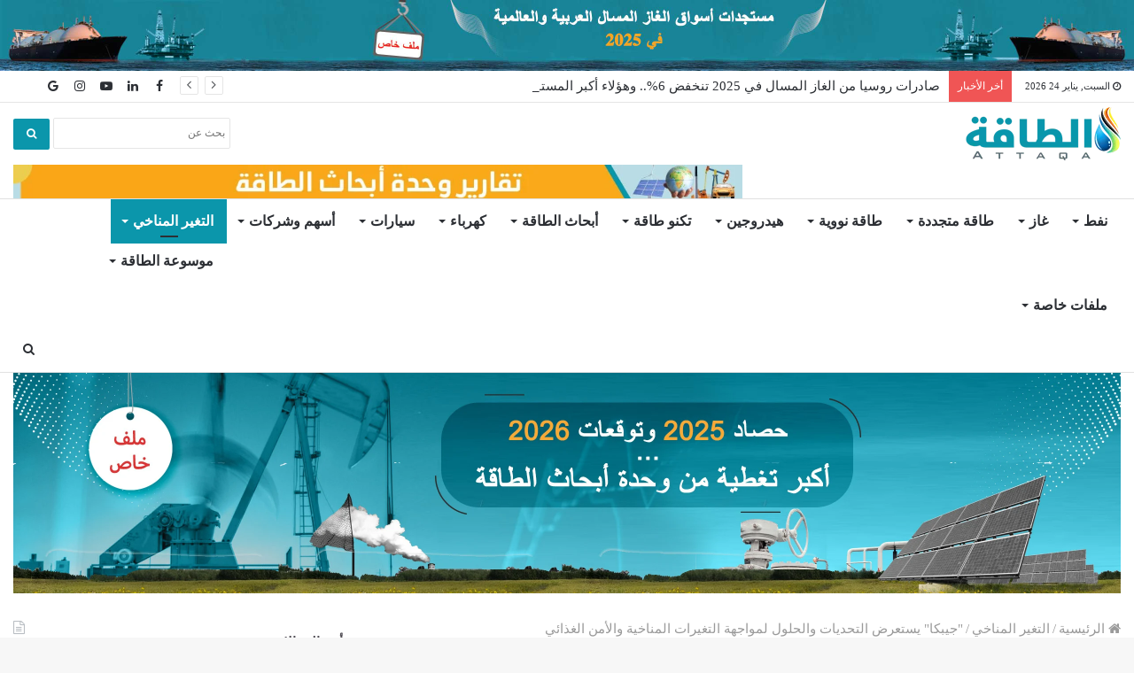

--- FILE ---
content_type: text/html; charset=UTF-8
request_url: https://attaqa.net/2021/09/15/%D8%AC%D9%8A%D8%A8%D9%83%D8%A7-%D9%8A%D8%B3%D8%AA%D8%B9%D8%B1%D8%B6-%D8%A7%D9%84%D8%AA%D8%AD%D8%AF%D9%8A%D8%A7%D8%AA-%D9%88%D8%A7%D9%84%D8%AD%D9%84%D9%88%D9%84-%D9%84%D9%85%D9%88%D8%A7%D8%AC%D9%87/
body_size: 26207
content:
<!DOCTYPE html>
<html dir="rtl" lang="ar" prefix="og: https://ogp.me/ns#">
<head>
	<meta charset="UTF-8" />
	<link rel="profile" href="https://gmpg.org/xfn/11" />
	<link rel="pingback" href="https://attaqa.net/xmlrpc.php" />
	
<!-- Search Engine Optimization by Rank Math PRO - https://s.rankmath.com/home -->
<title>&quot;جيبكا&quot; يستعرض التحديات والحلول لمواجهة التغيرات المناخية والأمن الغذائي - الطاقة</title>
<meta name="description" content="ناقش مؤتمر الاتحاد الخليجي للبتروكيماويات والكيماويات (جيبكا) للمغذيات الزراعية، التحديات العالمية التي تنعكس بالسلب على الأمن الغذائي العالمي."/>
<meta name="robots" content="follow, index, max-snippet:-1, max-video-preview:-1, max-image-preview:large"/>
<link rel="canonical" href="https://attaqa.net/2021/09/15/%d8%ac%d9%8a%d8%a8%d9%83%d8%a7-%d9%8a%d8%b3%d8%aa%d8%b9%d8%b1%d8%b6-%d8%a7%d9%84%d8%aa%d8%ad%d8%af%d9%8a%d8%a7%d8%aa-%d9%88%d8%a7%d9%84%d8%ad%d9%84%d9%88%d9%84-%d9%84%d9%85%d9%88%d8%a7%d8%ac%d9%87/" />
<meta property="og:locale" content="ar_AR" />
<meta property="og:type" content="article" />
<meta property="og:title" content="&quot;جيبكا&quot; يستعرض التحديات والحلول لمواجهة التغيرات المناخية والأمن الغذائي - الطاقة" />
<meta property="og:description" content="ناقش مؤتمر الاتحاد الخليجي للبتروكيماويات والكيماويات (جيبكا) للمغذيات الزراعية، التحديات العالمية التي تنعكس بالسلب على الأمن الغذائي العالمي." />
<meta property="og:url" content="https://attaqa.net/2021/09/15/%d8%ac%d9%8a%d8%a8%d9%83%d8%a7-%d9%8a%d8%b3%d8%aa%d8%b9%d8%b1%d8%b6-%d8%a7%d9%84%d8%aa%d8%ad%d8%af%d9%8a%d8%a7%d8%aa-%d9%88%d8%a7%d9%84%d8%ad%d9%84%d9%88%d9%84-%d9%84%d9%85%d9%88%d8%a7%d8%ac%d9%87/" />
<meta property="og:site_name" content="الطاقة" />
<meta property="article:publisher" content="https://www.facebook.com/attaqa2" />
<meta property="article:tag" content="المغذيات الزراعية" />
<meta property="article:tag" content="جيبكا" />
<meta property="article:tag" content="سابك" />
<meta property="article:tag" content="عبدالرحمن السويدي" />
<meta property="article:section" content="التغير المناخي" />
<meta property="og:updated_time" content="2021-09-15T17:26:56+03:00" />
<meta property="og:image" content="https://attaqa.net/wp-content/uploads/2021/09/a888d99df1c12763fe19b7d5d538f300.jpg" />
<meta property="og:image:secure_url" content="https://attaqa.net/wp-content/uploads/2021/09/a888d99df1c12763fe19b7d5d538f300.jpg" />
<meta property="og:image:width" content="1494" />
<meta property="og:image:height" content="832" />
<meta property="og:image:alt" content="عبدالرحمن السويدي - جيبكا" />
<meta property="og:image:type" content="image/jpeg" />
<meta property="article:published_time" content="2021-09-15T16:11:01+03:00" />
<meta property="article:modified_time" content="2021-09-15T17:26:56+03:00" />
<meta name="twitter:card" content="summary_large_image" />
<meta name="twitter:title" content="&quot;جيبكا&quot; يستعرض التحديات والحلول لمواجهة التغيرات المناخية والأمن الغذائي - الطاقة" />
<meta name="twitter:description" content="ناقش مؤتمر الاتحاد الخليجي للبتروكيماويات والكيماويات (جيبكا) للمغذيات الزراعية، التحديات العالمية التي تنعكس بالسلب على الأمن الغذائي العالمي." />
<meta name="twitter:site" content="@Attaqa2" />
<meta name="twitter:creator" content="@Attaqa2" />
<meta name="twitter:image" content="https://attaqa.net/wp-content/uploads/2021/09/a888d99df1c12763fe19b7d5d538f300.jpg" />
<meta name="twitter:label1" content="Written by" />
<meta name="twitter:data1" content="sabry nageh" />
<meta name="twitter:label2" content="Time to read" />
<meta name="twitter:data2" content="Less than a minute" />
<script type="application/ld+json" class="rank-math-schema-pro">{"@context":"https://schema.org","@graph":[{"@type":["NewsMediaOrganization","Organization"],"@id":"https://attaqa.net/#organization","name":"\u0627\u0644\u0637\u0627\u0642\u0629","url":"https://attaqa.net","logo":{"@type":"ImageObject","@id":"https://attaqa.net/#logo","url":"https://attaqa.net/wp-content/uploads/2020/11/Attaqa.png","contentUrl":"https://attaqa.net/wp-content/uploads/2020/11/Attaqa.png","caption":"\u0627\u0644\u0637\u0627\u0642\u0629","inLanguage":"ar","width":"512","height":"512"}},{"@type":"WebSite","@id":"https://attaqa.net/#website","url":"https://attaqa.net","name":"\u0627\u0644\u0637\u0627\u0642\u0629","publisher":{"@id":"https://attaqa.net/#organization"},"inLanguage":"ar"},{"@type":"ImageObject","@id":"https://attaqa.net/wp-content/uploads/2021/09/a888d99df1c12763fe19b7d5d538f300.jpg","url":"https://attaqa.net/wp-content/uploads/2021/09/a888d99df1c12763fe19b7d5d538f300.jpg","width":"1494","height":"832","caption":"\u0639\u0628\u062f\u0627\u0644\u0631\u062d\u0645\u0646 \u0627\u0644\u0633\u0648\u064a\u062f\u064a - \u062c\u064a\u0628\u0643\u0627","inLanguage":"ar"},{"@type":"WebPage","@id":"https://attaqa.net/2021/09/15/%d8%ac%d9%8a%d8%a8%d9%83%d8%a7-%d9%8a%d8%b3%d8%aa%d8%b9%d8%b1%d8%b6-%d8%a7%d9%84%d8%aa%d8%ad%d8%af%d9%8a%d8%a7%d8%aa-%d9%88%d8%a7%d9%84%d8%ad%d9%84%d9%88%d9%84-%d9%84%d9%85%d9%88%d8%a7%d8%ac%d9%87/#webpage","url":"https://attaqa.net/2021/09/15/%d8%ac%d9%8a%d8%a8%d9%83%d8%a7-%d9%8a%d8%b3%d8%aa%d8%b9%d8%b1%d8%b6-%d8%a7%d9%84%d8%aa%d8%ad%d8%af%d9%8a%d8%a7%d8%aa-%d9%88%d8%a7%d9%84%d8%ad%d9%84%d9%88%d9%84-%d9%84%d9%85%d9%88%d8%a7%d8%ac%d9%87/","name":"&quot;\u062c\u064a\u0628\u0643\u0627&quot; \u064a\u0633\u062a\u0639\u0631\u0636 \u0627\u0644\u062a\u062d\u062f\u064a\u0627\u062a \u0648\u0627\u0644\u062d\u0644\u0648\u0644 \u0644\u0645\u0648\u0627\u062c\u0647\u0629 \u0627\u0644\u062a\u063a\u064a\u0631\u0627\u062a \u0627\u0644\u0645\u0646\u0627\u062e\u064a\u0629 \u0648\u0627\u0644\u0623\u0645\u0646 \u0627\u0644\u063a\u0630\u0627\u0626\u064a - \u0627\u0644\u0637\u0627\u0642\u0629","datePublished":"2021-09-15T16:11:01+03:00","dateModified":"2021-09-15T17:26:56+03:00","isPartOf":{"@id":"https://attaqa.net/#website"},"primaryImageOfPage":{"@id":"https://attaqa.net/wp-content/uploads/2021/09/a888d99df1c12763fe19b7d5d538f300.jpg"},"inLanguage":"ar"},{"@type":"Person","@id":"https://attaqa.net/author/s-nageh/","name":"sabry nageh","url":"https://attaqa.net/author/s-nageh/","image":{"@type":"ImageObject","@id":"https://secure.gravatar.com/avatar/61061a06a7b8151e9e06826d056996fe?s=96&amp;d=mm&amp;r=g","url":"https://secure.gravatar.com/avatar/61061a06a7b8151e9e06826d056996fe?s=96&amp;d=mm&amp;r=g","caption":"sabry nageh","inLanguage":"ar"},"worksFor":{"@id":"https://attaqa.net/#organization"}},{"@type":"NewsArticle","headline":"&quot;\u062c\u064a\u0628\u0643\u0627&quot; \u064a\u0633\u062a\u0639\u0631\u0636 \u0627\u0644\u062a\u062d\u062f\u064a\u0627\u062a \u0648\u0627\u0644\u062d\u0644\u0648\u0644 \u0644\u0645\u0648\u0627\u062c\u0647\u0629 \u0627\u0644\u062a\u063a\u064a\u0631\u0627\u062a \u0627\u0644\u0645\u0646\u0627\u062e\u064a\u0629 \u0648\u0627\u0644\u0623\u0645\u0646 \u0627\u0644\u063a\u0630\u0627\u0626\u064a - \u0627\u0644\u0637\u0627\u0642\u0629","keywords":"\u062c\u064a\u0628\u0643\u0627","datePublished":"2021-09-15T16:11:01+03:00","dateModified":"2021-09-15T17:26:56+03:00","author":{"@id":"https://attaqa.net/author/s-nageh/"},"publisher":{"@id":"https://attaqa.net/#organization"},"description":"\u0646\u0627\u0642\u0634 \u0645\u0624\u062a\u0645\u0631 \u0627\u0644\u0627\u062a\u062d\u0627\u062f \u0627\u0644\u062e\u0644\u064a\u062c\u064a \u0644\u0644\u0628\u062a\u0631\u0648\u0643\u064a\u0645\u0627\u0648\u064a\u0627\u062a \u0648\u0627\u0644\u0643\u064a\u0645\u0627\u0648\u064a\u0627\u062a (\u062c\u064a\u0628\u0643\u0627) \u0644\u0644\u0645\u063a\u0630\u064a\u0627\u062a \u0627\u0644\u0632\u0631\u0627\u0639\u064a\u0629\u060c \u0627\u0644\u062a\u062d\u062f\u064a\u0627\u062a \u0627\u0644\u0639\u0627\u0644\u0645\u064a\u0629 \u0627\u0644\u062a\u064a \u062a\u0646\u0639\u0643\u0633 \u0628\u0627\u0644\u0633\u0644\u0628 \u0639\u0644\u0649 \u0627\u0644\u0623\u0645\u0646 \u0627\u0644\u063a\u0630\u0627\u0626\u064a \u0627\u0644\u0639\u0627\u0644\u0645\u064a.","copyrightYear":"2021","copyrightHolder":{"@id":"https://attaqa.net/#organization"},"name":"&quot;\u062c\u064a\u0628\u0643\u0627&quot; \u064a\u0633\u062a\u0639\u0631\u0636 \u0627\u0644\u062a\u062d\u062f\u064a\u0627\u062a \u0648\u0627\u0644\u062d\u0644\u0648\u0644 \u0644\u0645\u0648\u0627\u062c\u0647\u0629 \u0627\u0644\u062a\u063a\u064a\u0631\u0627\u062a \u0627\u0644\u0645\u0646\u0627\u062e\u064a\u0629 \u0648\u0627\u0644\u0623\u0645\u0646 \u0627\u0644\u063a\u0630\u0627\u0626\u064a - \u0627\u0644\u0637\u0627\u0642\u0629","@id":"https://attaqa.net/2021/09/15/%d8%ac%d9%8a%d8%a8%d9%83%d8%a7-%d9%8a%d8%b3%d8%aa%d8%b9%d8%b1%d8%b6-%d8%a7%d9%84%d8%aa%d8%ad%d8%af%d9%8a%d8%a7%d8%aa-%d9%88%d8%a7%d9%84%d8%ad%d9%84%d9%88%d9%84-%d9%84%d9%85%d9%88%d8%a7%d8%ac%d9%87/#richSnippet","isPartOf":{"@id":"https://attaqa.net/2021/09/15/%d8%ac%d9%8a%d8%a8%d9%83%d8%a7-%d9%8a%d8%b3%d8%aa%d8%b9%d8%b1%d8%b6-%d8%a7%d9%84%d8%aa%d8%ad%d8%af%d9%8a%d8%a7%d8%aa-%d9%88%d8%a7%d9%84%d8%ad%d9%84%d9%88%d9%84-%d9%84%d9%85%d9%88%d8%a7%d8%ac%d9%87/#webpage"},"image":{"@id":"https://attaqa.net/wp-content/uploads/2021/09/a888d99df1c12763fe19b7d5d538f300.jpg"},"inLanguage":"ar","mainEntityOfPage":{"@id":"https://attaqa.net/2021/09/15/%d8%ac%d9%8a%d8%a8%d9%83%d8%a7-%d9%8a%d8%b3%d8%aa%d8%b9%d8%b1%d8%b6-%d8%a7%d9%84%d8%aa%d8%ad%d8%af%d9%8a%d8%a7%d8%aa-%d9%88%d8%a7%d9%84%d8%ad%d9%84%d9%88%d9%84-%d9%84%d9%85%d9%88%d8%a7%d8%ac%d9%87/#webpage"}}]}</script>
<!-- /Rank Math WordPress SEO plugin -->

<link rel="alternate" type="application/rss+xml" title="الطاقة &laquo; الخلاصة" href="https://attaqa.net/feed/" />
<link rel="alternate" type="application/rss+xml" title="الطاقة &laquo; خلاصة التعليقات" href="https://attaqa.net/comments/feed/" />
<link rel="alternate" type="application/rss+xml" title="الطاقة &laquo; &quot;جيبكا&quot; يستعرض التحديات والحلول لمواجهة التغيرات المناخية والأمن الغذائي خلاصة التعليقات" href="https://attaqa.net/2021/09/15/%d8%ac%d9%8a%d8%a8%d9%83%d8%a7-%d9%8a%d8%b3%d8%aa%d8%b9%d8%b1%d8%b6-%d8%a7%d9%84%d8%aa%d8%ad%d8%af%d9%8a%d8%a7%d8%aa-%d9%88%d8%a7%d9%84%d8%ad%d9%84%d9%88%d9%84-%d9%84%d9%85%d9%88%d8%a7%d8%ac%d9%87/feed/" />
<script type="74e5cf66c1ca671f36ff6646-text/javascript">
window._wpemojiSettings = {"baseUrl":"https:\/\/s.w.org\/images\/core\/emoji\/14.0.0\/72x72\/","ext":".png","svgUrl":"https:\/\/s.w.org\/images\/core\/emoji\/14.0.0\/svg\/","svgExt":".svg","source":{"concatemoji":"https:\/\/attaqa.net\/wp-includes\/js\/wp-emoji-release.min.js?ver=6.2"}};
/*! This file is auto-generated */
!function(e,a,t){var n,r,o,i=a.createElement("canvas"),p=i.getContext&&i.getContext("2d");function s(e,t){p.clearRect(0,0,i.width,i.height),p.fillText(e,0,0);e=i.toDataURL();return p.clearRect(0,0,i.width,i.height),p.fillText(t,0,0),e===i.toDataURL()}function c(e){var t=a.createElement("script");t.src=e,t.defer=t.type="text/javascript",a.getElementsByTagName("head")[0].appendChild(t)}for(o=Array("flag","emoji"),t.supports={everything:!0,everythingExceptFlag:!0},r=0;r<o.length;r++)t.supports[o[r]]=function(e){if(p&&p.fillText)switch(p.textBaseline="top",p.font="600 32px Arial",e){case"flag":return s("\ud83c\udff3\ufe0f\u200d\u26a7\ufe0f","\ud83c\udff3\ufe0f\u200b\u26a7\ufe0f")?!1:!s("\ud83c\uddfa\ud83c\uddf3","\ud83c\uddfa\u200b\ud83c\uddf3")&&!s("\ud83c\udff4\udb40\udc67\udb40\udc62\udb40\udc65\udb40\udc6e\udb40\udc67\udb40\udc7f","\ud83c\udff4\u200b\udb40\udc67\u200b\udb40\udc62\u200b\udb40\udc65\u200b\udb40\udc6e\u200b\udb40\udc67\u200b\udb40\udc7f");case"emoji":return!s("\ud83e\udef1\ud83c\udffb\u200d\ud83e\udef2\ud83c\udfff","\ud83e\udef1\ud83c\udffb\u200b\ud83e\udef2\ud83c\udfff")}return!1}(o[r]),t.supports.everything=t.supports.everything&&t.supports[o[r]],"flag"!==o[r]&&(t.supports.everythingExceptFlag=t.supports.everythingExceptFlag&&t.supports[o[r]]);t.supports.everythingExceptFlag=t.supports.everythingExceptFlag&&!t.supports.flag,t.DOMReady=!1,t.readyCallback=function(){t.DOMReady=!0},t.supports.everything||(n=function(){t.readyCallback()},a.addEventListener?(a.addEventListener("DOMContentLoaded",n,!1),e.addEventListener("load",n,!1)):(e.attachEvent("onload",n),a.attachEvent("onreadystatechange",function(){"complete"===a.readyState&&t.readyCallback()})),(e=t.source||{}).concatemoji?c(e.concatemoji):e.wpemoji&&e.twemoji&&(c(e.twemoji),c(e.wpemoji)))}(window,document,window._wpemojiSettings);
</script>
<style type="text/css">
img.wp-smiley,
img.emoji {
	display: inline !important;
	border: none !important;
	box-shadow: none !important;
	height: 1em !important;
	width: 1em !important;
	margin: 0 0.07em !important;
	vertical-align: -0.1em !important;
	background: none !important;
	padding: 0 !important;
}
</style>
	<link rel='stylesheet' id='yasham-style-css' href='https://attaqa.net/wp-content/plugins/yasham-per/styles/general.css?ver=6.2' type='text/css' media='all' />
<link rel='stylesheet' id='wp-block-library-rtl-css' href='https://attaqa.net/wp-includes/css/dist/block-library/style-rtl.min.css?ver=6.2' type='text/css' media='all' />
<style id='wp-block-library-theme-inline-css' type='text/css'>
.wp-block-audio figcaption{color:#555;font-size:13px;text-align:center}.is-dark-theme .wp-block-audio figcaption{color:hsla(0,0%,100%,.65)}.wp-block-audio{margin:0 0 1em}.wp-block-code{border:1px solid #ccc;border-radius:4px;font-family:Menlo,Consolas,monaco,monospace;padding:.8em 1em}.wp-block-embed figcaption{color:#555;font-size:13px;text-align:center}.is-dark-theme .wp-block-embed figcaption{color:hsla(0,0%,100%,.65)}.wp-block-embed{margin:0 0 1em}.blocks-gallery-caption{color:#555;font-size:13px;text-align:center}.is-dark-theme .blocks-gallery-caption{color:hsla(0,0%,100%,.65)}.wp-block-image figcaption{color:#555;font-size:13px;text-align:center}.is-dark-theme .wp-block-image figcaption{color:hsla(0,0%,100%,.65)}.wp-block-image{margin:0 0 1em}.wp-block-pullquote{border-bottom:4px solid;border-top:4px solid;color:currentColor;margin-bottom:1.75em}.wp-block-pullquote cite,.wp-block-pullquote footer,.wp-block-pullquote__citation{color:currentColor;font-size:.8125em;font-style:normal;text-transform:uppercase}.wp-block-quote{border-left:.25em solid;margin:0 0 1.75em;padding-left:1em}.wp-block-quote cite,.wp-block-quote footer{color:currentColor;font-size:.8125em;font-style:normal;position:relative}.wp-block-quote.has-text-align-right{border-left:none;border-right:.25em solid;padding-left:0;padding-right:1em}.wp-block-quote.has-text-align-center{border:none;padding-left:0}.wp-block-quote.is-large,.wp-block-quote.is-style-large,.wp-block-quote.is-style-plain{border:none}.wp-block-search .wp-block-search__label{font-weight:700}.wp-block-search__button{border:1px solid #ccc;padding:.375em .625em}:where(.wp-block-group.has-background){padding:1.25em 2.375em}.wp-block-separator.has-css-opacity{opacity:.4}.wp-block-separator{border:none;border-bottom:2px solid;margin-left:auto;margin-right:auto}.wp-block-separator.has-alpha-channel-opacity{opacity:1}.wp-block-separator:not(.is-style-wide):not(.is-style-dots){width:100px}.wp-block-separator.has-background:not(.is-style-dots){border-bottom:none;height:1px}.wp-block-separator.has-background:not(.is-style-wide):not(.is-style-dots){height:2px}.wp-block-table{margin:0 0 1em}.wp-block-table td,.wp-block-table th{word-break:normal}.wp-block-table figcaption{color:#555;font-size:13px;text-align:center}.is-dark-theme .wp-block-table figcaption{color:hsla(0,0%,100%,.65)}.wp-block-video figcaption{color:#555;font-size:13px;text-align:center}.is-dark-theme .wp-block-video figcaption{color:hsla(0,0%,100%,.65)}.wp-block-video{margin:0 0 1em}.wp-block-template-part.has-background{margin-bottom:0;margin-top:0;padding:1.25em 2.375em}
</style>
<link rel='stylesheet' id='classic-theme-styles-css' href='https://attaqa.net/wp-includes/css/classic-themes.min.css?ver=6.2' type='text/css' media='all' />
<style id='global-styles-inline-css' type='text/css'>
body{--wp--preset--color--black: #000000;--wp--preset--color--cyan-bluish-gray: #abb8c3;--wp--preset--color--white: #ffffff;--wp--preset--color--pale-pink: #f78da7;--wp--preset--color--vivid-red: #cf2e2e;--wp--preset--color--luminous-vivid-orange: #ff6900;--wp--preset--color--luminous-vivid-amber: #fcb900;--wp--preset--color--light-green-cyan: #7bdcb5;--wp--preset--color--vivid-green-cyan: #00d084;--wp--preset--color--pale-cyan-blue: #8ed1fc;--wp--preset--color--vivid-cyan-blue: #0693e3;--wp--preset--color--vivid-purple: #9b51e0;--wp--preset--gradient--vivid-cyan-blue-to-vivid-purple: linear-gradient(135deg,rgba(6,147,227,1) 0%,rgb(155,81,224) 100%);--wp--preset--gradient--light-green-cyan-to-vivid-green-cyan: linear-gradient(135deg,rgb(122,220,180) 0%,rgb(0,208,130) 100%);--wp--preset--gradient--luminous-vivid-amber-to-luminous-vivid-orange: linear-gradient(135deg,rgba(252,185,0,1) 0%,rgba(255,105,0,1) 100%);--wp--preset--gradient--luminous-vivid-orange-to-vivid-red: linear-gradient(135deg,rgba(255,105,0,1) 0%,rgb(207,46,46) 100%);--wp--preset--gradient--very-light-gray-to-cyan-bluish-gray: linear-gradient(135deg,rgb(238,238,238) 0%,rgb(169,184,195) 100%);--wp--preset--gradient--cool-to-warm-spectrum: linear-gradient(135deg,rgb(74,234,220) 0%,rgb(151,120,209) 20%,rgb(207,42,186) 40%,rgb(238,44,130) 60%,rgb(251,105,98) 80%,rgb(254,248,76) 100%);--wp--preset--gradient--blush-light-purple: linear-gradient(135deg,rgb(255,206,236) 0%,rgb(152,150,240) 100%);--wp--preset--gradient--blush-bordeaux: linear-gradient(135deg,rgb(254,205,165) 0%,rgb(254,45,45) 50%,rgb(107,0,62) 100%);--wp--preset--gradient--luminous-dusk: linear-gradient(135deg,rgb(255,203,112) 0%,rgb(199,81,192) 50%,rgb(65,88,208) 100%);--wp--preset--gradient--pale-ocean: linear-gradient(135deg,rgb(255,245,203) 0%,rgb(182,227,212) 50%,rgb(51,167,181) 100%);--wp--preset--gradient--electric-grass: linear-gradient(135deg,rgb(202,248,128) 0%,rgb(113,206,126) 100%);--wp--preset--gradient--midnight: linear-gradient(135deg,rgb(2,3,129) 0%,rgb(40,116,252) 100%);--wp--preset--duotone--dark-grayscale: url('#wp-duotone-dark-grayscale');--wp--preset--duotone--grayscale: url('#wp-duotone-grayscale');--wp--preset--duotone--purple-yellow: url('#wp-duotone-purple-yellow');--wp--preset--duotone--blue-red: url('#wp-duotone-blue-red');--wp--preset--duotone--midnight: url('#wp-duotone-midnight');--wp--preset--duotone--magenta-yellow: url('#wp-duotone-magenta-yellow');--wp--preset--duotone--purple-green: url('#wp-duotone-purple-green');--wp--preset--duotone--blue-orange: url('#wp-duotone-blue-orange');--wp--preset--font-size--small: 13px;--wp--preset--font-size--medium: 20px;--wp--preset--font-size--large: 36px;--wp--preset--font-size--x-large: 42px;--wp--preset--spacing--20: 0.44rem;--wp--preset--spacing--30: 0.67rem;--wp--preset--spacing--40: 1rem;--wp--preset--spacing--50: 1.5rem;--wp--preset--spacing--60: 2.25rem;--wp--preset--spacing--70: 3.38rem;--wp--preset--spacing--80: 5.06rem;--wp--preset--shadow--natural: 6px 6px 9px rgba(0, 0, 0, 0.2);--wp--preset--shadow--deep: 12px 12px 50px rgba(0, 0, 0, 0.4);--wp--preset--shadow--sharp: 6px 6px 0px rgba(0, 0, 0, 0.2);--wp--preset--shadow--outlined: 6px 6px 0px -3px rgba(255, 255, 255, 1), 6px 6px rgba(0, 0, 0, 1);--wp--preset--shadow--crisp: 6px 6px 0px rgba(0, 0, 0, 1);}:where(.is-layout-flex){gap: 0.5em;}body .is-layout-flow > .alignleft{float: left;margin-inline-start: 0;margin-inline-end: 2em;}body .is-layout-flow > .alignright{float: right;margin-inline-start: 2em;margin-inline-end: 0;}body .is-layout-flow > .aligncenter{margin-left: auto !important;margin-right: auto !important;}body .is-layout-constrained > .alignleft{float: left;margin-inline-start: 0;margin-inline-end: 2em;}body .is-layout-constrained > .alignright{float: right;margin-inline-start: 2em;margin-inline-end: 0;}body .is-layout-constrained > .aligncenter{margin-left: auto !important;margin-right: auto !important;}body .is-layout-constrained > :where(:not(.alignleft):not(.alignright):not(.alignfull)){max-width: var(--wp--style--global--content-size);margin-left: auto !important;margin-right: auto !important;}body .is-layout-constrained > .alignwide{max-width: var(--wp--style--global--wide-size);}body .is-layout-flex{display: flex;}body .is-layout-flex{flex-wrap: wrap;align-items: center;}body .is-layout-flex > *{margin: 0;}:where(.wp-block-columns.is-layout-flex){gap: 2em;}.has-black-color{color: var(--wp--preset--color--black) !important;}.has-cyan-bluish-gray-color{color: var(--wp--preset--color--cyan-bluish-gray) !important;}.has-white-color{color: var(--wp--preset--color--white) !important;}.has-pale-pink-color{color: var(--wp--preset--color--pale-pink) !important;}.has-vivid-red-color{color: var(--wp--preset--color--vivid-red) !important;}.has-luminous-vivid-orange-color{color: var(--wp--preset--color--luminous-vivid-orange) !important;}.has-luminous-vivid-amber-color{color: var(--wp--preset--color--luminous-vivid-amber) !important;}.has-light-green-cyan-color{color: var(--wp--preset--color--light-green-cyan) !important;}.has-vivid-green-cyan-color{color: var(--wp--preset--color--vivid-green-cyan) !important;}.has-pale-cyan-blue-color{color: var(--wp--preset--color--pale-cyan-blue) !important;}.has-vivid-cyan-blue-color{color: var(--wp--preset--color--vivid-cyan-blue) !important;}.has-vivid-purple-color{color: var(--wp--preset--color--vivid-purple) !important;}.has-black-background-color{background-color: var(--wp--preset--color--black) !important;}.has-cyan-bluish-gray-background-color{background-color: var(--wp--preset--color--cyan-bluish-gray) !important;}.has-white-background-color{background-color: var(--wp--preset--color--white) !important;}.has-pale-pink-background-color{background-color: var(--wp--preset--color--pale-pink) !important;}.has-vivid-red-background-color{background-color: var(--wp--preset--color--vivid-red) !important;}.has-luminous-vivid-orange-background-color{background-color: var(--wp--preset--color--luminous-vivid-orange) !important;}.has-luminous-vivid-amber-background-color{background-color: var(--wp--preset--color--luminous-vivid-amber) !important;}.has-light-green-cyan-background-color{background-color: var(--wp--preset--color--light-green-cyan) !important;}.has-vivid-green-cyan-background-color{background-color: var(--wp--preset--color--vivid-green-cyan) !important;}.has-pale-cyan-blue-background-color{background-color: var(--wp--preset--color--pale-cyan-blue) !important;}.has-vivid-cyan-blue-background-color{background-color: var(--wp--preset--color--vivid-cyan-blue) !important;}.has-vivid-purple-background-color{background-color: var(--wp--preset--color--vivid-purple) !important;}.has-black-border-color{border-color: var(--wp--preset--color--black) !important;}.has-cyan-bluish-gray-border-color{border-color: var(--wp--preset--color--cyan-bluish-gray) !important;}.has-white-border-color{border-color: var(--wp--preset--color--white) !important;}.has-pale-pink-border-color{border-color: var(--wp--preset--color--pale-pink) !important;}.has-vivid-red-border-color{border-color: var(--wp--preset--color--vivid-red) !important;}.has-luminous-vivid-orange-border-color{border-color: var(--wp--preset--color--luminous-vivid-orange) !important;}.has-luminous-vivid-amber-border-color{border-color: var(--wp--preset--color--luminous-vivid-amber) !important;}.has-light-green-cyan-border-color{border-color: var(--wp--preset--color--light-green-cyan) !important;}.has-vivid-green-cyan-border-color{border-color: var(--wp--preset--color--vivid-green-cyan) !important;}.has-pale-cyan-blue-border-color{border-color: var(--wp--preset--color--pale-cyan-blue) !important;}.has-vivid-cyan-blue-border-color{border-color: var(--wp--preset--color--vivid-cyan-blue) !important;}.has-vivid-purple-border-color{border-color: var(--wp--preset--color--vivid-purple) !important;}.has-vivid-cyan-blue-to-vivid-purple-gradient-background{background: var(--wp--preset--gradient--vivid-cyan-blue-to-vivid-purple) !important;}.has-light-green-cyan-to-vivid-green-cyan-gradient-background{background: var(--wp--preset--gradient--light-green-cyan-to-vivid-green-cyan) !important;}.has-luminous-vivid-amber-to-luminous-vivid-orange-gradient-background{background: var(--wp--preset--gradient--luminous-vivid-amber-to-luminous-vivid-orange) !important;}.has-luminous-vivid-orange-to-vivid-red-gradient-background{background: var(--wp--preset--gradient--luminous-vivid-orange-to-vivid-red) !important;}.has-very-light-gray-to-cyan-bluish-gray-gradient-background{background: var(--wp--preset--gradient--very-light-gray-to-cyan-bluish-gray) !important;}.has-cool-to-warm-spectrum-gradient-background{background: var(--wp--preset--gradient--cool-to-warm-spectrum) !important;}.has-blush-light-purple-gradient-background{background: var(--wp--preset--gradient--blush-light-purple) !important;}.has-blush-bordeaux-gradient-background{background: var(--wp--preset--gradient--blush-bordeaux) !important;}.has-luminous-dusk-gradient-background{background: var(--wp--preset--gradient--luminous-dusk) !important;}.has-pale-ocean-gradient-background{background: var(--wp--preset--gradient--pale-ocean) !important;}.has-electric-grass-gradient-background{background: var(--wp--preset--gradient--electric-grass) !important;}.has-midnight-gradient-background{background: var(--wp--preset--gradient--midnight) !important;}.has-small-font-size{font-size: var(--wp--preset--font-size--small) !important;}.has-medium-font-size{font-size: var(--wp--preset--font-size--medium) !important;}.has-large-font-size{font-size: var(--wp--preset--font-size--large) !important;}.has-x-large-font-size{font-size: var(--wp--preset--font-size--x-large) !important;}
.wp-block-navigation a:where(:not(.wp-element-button)){color: inherit;}
:where(.wp-block-columns.is-layout-flex){gap: 2em;}
.wp-block-pullquote{font-size: 1.5em;line-height: 1.6;}
</style>
<link rel='stylesheet' id='contact-form-7-css' href='https://attaqa.net/wp-content/plugins/contact-form-7/includes/css/styles.css?ver=5.7.5.1' type='text/css' media='all' />
<link rel='stylesheet' id='contact-form-7-rtl-css' href='https://attaqa.net/wp-content/plugins/contact-form-7/includes/css/styles-rtl.css?ver=5.7.5.1' type='text/css' media='all' />
<link rel='stylesheet' id='newsletter-css' href='https://attaqa.net/wp-content/plugins/newsletter/style.css?ver=7.5.9' type='text/css' media='all' />
<link rel='stylesheet' id='tie-css-base-css' href='https://attaqa.net/wp-content/themes/jannah/assets/css/base.min.css?ver=4.1.1' type='text/css' media='all' />
<link rel='stylesheet' id='tie-css-styles-css' href='https://attaqa.net/wp-content/themes/jannah/assets/css/style.min.css?ver=4.1.1' type='text/css' media='all' />
<link rel='stylesheet' id='tie-css-widgets-css' href='https://attaqa.net/wp-content/themes/jannah/assets/css/widgets.min.css?ver=4.1.1' type='text/css' media='all' />
<link rel='stylesheet' id='tie-css-helpers-css' href='https://attaqa.net/wp-content/themes/jannah/assets/css/helpers.min.css?ver=4.1.1' type='text/css' media='all' />
<link rel='stylesheet' id='tie-css-ilightbox-css' href='https://attaqa.net/wp-content/themes/jannah/assets/ilightbox/dark-skin/skin.css?ver=4.1.1' type='text/css' media='all' />
<link rel='stylesheet' id='tie-css-print-css' href='https://attaqa.net/wp-content/themes/jannah/assets/css/print.css?ver=4.1.1' type='text/css' media='print' />
<link rel='stylesheet' id='tie-css-single-css' href='https://attaqa.net/wp-content/themes/jannah/assets/css/single.min.css?ver=4.1.1' type='text/css' media='all' />
<style id='tie-css-single-inline-css' type='text/css'>
#main-nav .main-menu > ul > li > a{font-size: 16px;}#the-post .entry-content,#the-post .entry-content p{font-size: 20px;}#tie-wrapper .mag-box.big-post-left-box li:not(:first-child) .post-title,#tie-wrapper .mag-box.big-post-top-box li:not(:first-child) .post-title,#tie-wrapper .mag-box.half-box li:not(:first-child) .post-title,#tie-wrapper .mag-box.big-thumb-left-box li:not(:first-child) .post-title,#tie-wrapper .mag-box.scrolling-box .slide .post-title,#tie-wrapper .mag-box.miscellaneous-box li:not(:first-child) .post-title{font-weight: 500;}a:hover,.entry a:hover{color: #0c96ab;}#main-nav{background-color : #ffffff;border-width: 0;}#theme-header #main-nav:not(.fixed-nav){bottom: 0;}#main-nav.fixed-nav{background-color : rgba( 255,255,255 ,0.95);}#main-nav .main-menu-wrapper,#main-nav .menu-sub-content,#main-nav .comp-sub-menu,#main-nav .guest-btn,#main-nav ul.cats-vertical li a.is-active,#main-nav ul.cats-vertical li a:hover.search-in-main-nav.autocomplete-suggestions{background-color: #ffffff;}#main-nav .icon-basecloud-bg:after{color: #ffffff;}#main-nav *,.search-in-main-nav.autocomplete-suggestions{border-color: rgba(0,0,0,0.07);}.main-nav-boxed #main-nav .main-menu-wrapper{border-width: 0;}#main-nav,#main-nav input,#main-nav #search-submit,#main-nav .fa-spinner,#main-nav .comp-sub-menu,#main-nav .tie-weather-widget{color: #5a6871;}#main-nav input::-moz-placeholder{color: #5a6871;}#main-nav input:-moz-placeholder{color: #5a6871;}#main-nav input:-ms-input-placeholder{color: #5a6871;}#main-nav input::-webkit-input-placeholder{color: #5a6871;}#main-nav .mega-menu .post-meta,#main-nav .mega-menu .post-meta a,.search-in-main-nav.autocomplete-suggestions .post-meta{color: rgba(90,104,113,0.6);}#footer{background-color: #5a6871;background-image: url(https://attaqa.net/wp-content/uploads/2019/12/black-twill.png);background-repeat: repeat;}#site-info{background-color: #5a6871;}#footer .posts-list-counter .posts-list-items li:before{border-color: #5a6871;}#footer .timeline-widget a .date:before{border-color: rgba(90,104,113,0.8);}#footer .footer-boxed-widget-area,#footer textarea,#footer input:not([type=submit]),#footer select,#footer code,#footer kbd,#footer pre,#footer samp,#footer .show-more-button,#footer .slider-links .tie-slider-nav span,#footer #wp-calendar,#footer #wp-calendar tbody td,#footer #wp-calendar thead th,#footer .widget.buddypress .item-options a{border-color: rgba(255,255,255,0.1);}#footer .social-statistics-widget .white-bg li.social-icons-item a,#footer .widget_tag_cloud .tagcloud a,#footer .latest-tweets-widget .slider-links .tie-slider-nav span,#footer .widget_layered_nav_filters a{border-color: rgba(255,255,255,0.1);}#footer .social-statistics-widget .white-bg li:before{background: rgba(255,255,255,0.1);}.site-footer #wp-calendar tbody td{background: rgba(255,255,255,0.02);}#footer .white-bg .social-icons-item a span.followers span,#footer .circle-three-cols .social-icons-item a .followers-num,#footer .circle-three-cols .social-icons-item a .followers-name{color: rgba(255,255,255,0.8);}#footer .timeline-widget ul:before,#footer .timeline-widget a:not(:hover) .date:before{background-color: #3c4a53;}.site-footer.dark-skin a:hover,#footer .stars-rating-active,#footer .twitter-icon-wrap span,.block-head-4.magazine2 #footer .tabs li a{color: #0c96ab;}#footer .circle_bar{stroke: #0c96ab;}#footer #instagram-link:before,#footer #instagram-link:after,#footer .widget.buddypress .item-options a.selected,#footer .widget.buddypress .item-options a.loading,#footer .tie-slider-nav span:hover,.block-head-4.magazine2 #footer .tabs{border-color: #0c96ab;}.magazine2:not(.block-head-4) #footer .tabs a:hover,.magazine2:not(.block-head-4) #footer .tabs .active a,.magazine1 #footer .tabs a:hover,.magazine1 #footer .tabs .active a,.block-head-4.magazine2 #footer .tabs.tabs .active a,.block-head-4.magazine2 #footer .tabs > .active a:before,.block-head-4.magazine2 #footer .tabs > li.active:nth-child(n) a:after,#footer .digital-rating-static,#footer .timeline-widget li a:hover .date:before,#footer #wp-calendar #today,#footer .posts-list-counter .posts-list-items li:before,#footer .cat-counter span,#footer.dark-skin .the-global-title:after,#footer .button,#footer [type='submit'],#footer .spinner > div,#footer .widget.buddypress .item-options a.selected,#footer .widget.buddypress .item-options a.loading,#footer .tie-slider-nav span:hover,#footer .fullwidth-area .tagcloud a:hover{background-color: #0c96ab;color: #FFFFFF;}.block-head-4.magazine2 #footer .tabs li a:hover{color: #00788d;}.block-head-4.magazine2 #footer .tabs.tabs .active a:hover,#footer .widget.buddypress .item-options a.selected,#footer .widget.buddypress .item-options a.loading,#footer .tie-slider-nav span:hover{color: #FFFFFF !important;}#footer .button:hover,#footer [type='submit']:hover{background-color: #00788d;color: #FFFFFF;}#site-info,#site-info ul.social-icons li a:not(:hover) span{color: #ffffff;}a#go-to-top{background-color: #0c96ab;}a#go-to-top{color: #ffffff;}.social-icons-item .custom-link-1-social-icon{background-color: #3498db !important;}.social-icons-item .custom-link-1-social-icon span{color: #3498db;}.social-icons-item .custom-link-2-social-icon{background-color: #0a0a0a !important;}.social-icons-item .custom-link-2-social-icon span{color: #0a0a0a;}.social-icons-item .custom-link-2-social-icon.custom-social-img span.fa{background-image: url('https://attaqa.net/wp-content/uploads/2023/10/e147f91d15d593015e0e19f5a0a3e36b.png');}@media (min-width: 1200px){.container{width: auto;}}.boxed-layout #tie-wrapper,.boxed-layout .fixed-nav{max-width: 1310px;}@media (min-width: 1280px){.container,.wide-next-prev-slider-wrapper .slider-main-container{max-width: 1280px;}}
</style>
<link rel='stylesheet' id='attaqa-css-css' href='https://attaqa.net/wp-content/themes/jannah/my-style.css?ver=6.2' type='text/css' media='all' />
<script type="74e5cf66c1ca671f36ff6646-text/javascript" src='https://attaqa.net/wp-includes/js/jquery/jquery.min.js?ver=3.6.3' id='jquery-core-js'></script>
<script type="74e5cf66c1ca671f36ff6646-text/javascript" src='https://attaqa.net/wp-includes/js/jquery/jquery-migrate.min.js?ver=3.4.0' id='jquery-migrate-js'></script>
<link rel="https://api.w.org/" href="https://attaqa.net/wp-json/" /><link rel="alternate" type="application/json" href="https://attaqa.net/wp-json/wp/v2/posts/99855" /><link rel="EditURI" type="application/rsd+xml" title="RSD" href="https://attaqa.net/xmlrpc.php?rsd" />
<link rel="wlwmanifest" type="application/wlwmanifest+xml" href="https://attaqa.net/wp-includes/wlwmanifest.xml" />
<link rel="stylesheet" href="https://attaqa.net/wp-content/themes/jannah/rtl.css" type="text/css" media="screen" /><meta name="generator" content="WordPress 6.2" />
<link rel='shortlink' href='https://attaqa.net/?p=99855' />
<link rel="alternate" type="application/json+oembed" href="https://attaqa.net/wp-json/oembed/1.0/embed?url=https%3A%2F%2Fattaqa.net%2F2021%2F09%2F15%2F%25d8%25ac%25d9%258a%25d8%25a8%25d9%2583%25d8%25a7-%25d9%258a%25d8%25b3%25d8%25aa%25d8%25b9%25d8%25b1%25d8%25b6-%25d8%25a7%25d9%2584%25d8%25aa%25d8%25ad%25d8%25af%25d9%258a%25d8%25a7%25d8%25aa-%25d9%2588%25d8%25a7%25d9%2584%25d8%25ad%25d9%2584%25d9%2588%25d9%2584-%25d9%2584%25d9%2585%25d9%2588%25d8%25a7%25d8%25ac%25d9%2587%2F" />
<link rel="alternate" type="text/xml+oembed" href="https://attaqa.net/wp-json/oembed/1.0/embed?url=https%3A%2F%2Fattaqa.net%2F2021%2F09%2F15%2F%25d8%25ac%25d9%258a%25d8%25a8%25d9%2583%25d8%25a7-%25d9%258a%25d8%25b3%25d8%25aa%25d8%25b9%25d8%25b1%25d8%25b6-%25d8%25a7%25d9%2584%25d8%25aa%25d8%25ad%25d8%25af%25d9%258a%25d8%25a7%25d8%25aa-%25d9%2588%25d8%25a7%25d9%2584%25d8%25ad%25d9%2584%25d9%2588%25d9%2584-%25d9%2584%25d9%2585%25d9%2588%25d8%25a7%25d8%25ac%25d9%2587%2F&#038;format=xml" />
<meta http-equiv="X-UA-Compatible" content="IE=edge"><!-- Google Tag Manager -->
<script type="74e5cf66c1ca671f36ff6646-text/javascript">(function(w,d,s,l,i){w[l]=w[l]||[];w[l].push({'gtm.start':
new Date().getTime(),event:'gtm.js'});var f=d.getElementsByTagName(s)[0],
j=d.createElement(s),dl=l!='dataLayer'?'&l='+l:'';j.async=true;j.src=
'https://www.googletagmanager.com/gtm.js?id='+i+dl;f.parentNode.insertBefore(j,f);
})(window,document,'script','dataLayer','GTM-WWVVZD3');</script>
<!-- End Google Tag Manager -->
<meta name="theme-color" content="#0088ff" /><meta name="viewport" content="width=device-width, initial-scale=1.0" />      <meta name="onesignal" content="wordpress-plugin"/>
            <script type="74e5cf66c1ca671f36ff6646-text/javascript">

      window.OneSignal = window.OneSignal || [];

      OneSignal.push( function() {
        OneSignal.SERVICE_WORKER_UPDATER_PATH = "OneSignalSDKUpdaterWorker.js.php";
                      OneSignal.SERVICE_WORKER_PATH = "OneSignalSDKWorker.js.php";
                      OneSignal.SERVICE_WORKER_PARAM = { scope: "/" };
        OneSignal.setDefaultNotificationUrl("https://attaqa.net");
        var oneSignal_options = {};
        window._oneSignalInitOptions = oneSignal_options;

        oneSignal_options['wordpress'] = true;
oneSignal_options['appId'] = '53dcbecc-e0a2-4156-8125-b5588473f867';
oneSignal_options['allowLocalhostAsSecureOrigin'] = true;
oneSignal_options['welcomeNotification'] = { };
oneSignal_options['welcomeNotification']['disable'] = true;
oneSignal_options['path'] = "https://attaqa.net/wp-content/plugins/onesignal-free-web-push-notifications/sdk_files/";
oneSignal_options['promptOptions'] = { };
oneSignal_options['promptOptions']['actionMessage'] = "هل ترغب بالحصول على اشعارات آخر المنشورات من الطاقة";
oneSignal_options['promptOptions']['exampleNotificationTitleDesktop'] = "مثال عن الاشعار";
oneSignal_options['promptOptions']['exampleNotificationMessageDesktop'] = "الاشعار سيظر على سطح المكتب";
oneSignal_options['promptOptions']['exampleNotificationTitleMobile'] = "مثال عن الاشعار";
oneSignal_options['promptOptions']['exampleNotificationMessageMobile'] = "مثال عن الرسالة على الموبايل";
oneSignal_options['promptOptions']['exampleNotificationCaption'] = "مثال على نص الاشعار";
oneSignal_options['promptOptions']['acceptButtonText'] = "موافق";
oneSignal_options['promptOptions']['cancelButtonText'] = "لا شكراً";
oneSignal_options['promptOptions']['siteName'] = "http://attaqa.net/";
oneSignal_options['promptOptions']['autoAcceptTitle'] = "انقر للسماح";
oneSignal_options['notifyButton'] = { };
oneSignal_options['notifyButton']['enable'] = true;
oneSignal_options['notifyButton']['position'] = 'bottom-right';
oneSignal_options['notifyButton']['theme'] = 'default';
oneSignal_options['notifyButton']['size'] = 'medium';
oneSignal_options['notifyButton']['displayPredicate'] = function() {
              return OneSignal.isPushNotificationsEnabled()
                      .then(function(isPushEnabled) {
                          return !isPushEnabled;
                      });
            };
oneSignal_options['notifyButton']['showCredit'] = false;
oneSignal_options['notifyButton']['text'] = {};
oneSignal_options['notifyButton']['text']['tip.state.unsubscribed'] = 'اشترك في الإشعارات';
oneSignal_options['notifyButton']['text']['tip.state.subscribed'] = 'تم الاشتراك بنجاح';
oneSignal_options['notifyButton']['text']['tip.state.blocked'] = 'تم حظر الإشعارات';
oneSignal_options['notifyButton']['text']['message.action.subscribed'] = 'شكراً لاشتراكك';
oneSignal_options['notifyButton']['text']['message.action.resubscribed'] = 'تم اعادة تفعيل اشتراكك بالاشعارات';
oneSignal_options['notifyButton']['text']['message.action.unsubscribed'] = 'تم الغاء الاشتراك بالاشعارات';
oneSignal_options['notifyButton']['text']['dialog.main.title'] = 'اشعارات الطاقة';
oneSignal_options['notifyButton']['text']['dialog.main.button.subscribe'] = 'الاشتراك';
oneSignal_options['notifyButton']['text']['dialog.main.button.unsubscribe'] = 'الغاء الاشتراك';
oneSignal_options['notifyButton']['text']['dialog.blocked.title'] = 'حظر الاشعارات';
oneSignal_options['notifyButton']['colors'] = {};
oneSignal_options['notifyButton']['colors']['circle.background'] = '#0c96ab';
oneSignal_options['notifyButton']['colors']['pulse.color'] = '#0c96ab';
oneSignal_options['notifyButton']['colors']['dialog.button.background'] = '#0c96ab';
                OneSignal.init(window._oneSignalInitOptions);
                OneSignal.showSlidedownPrompt();      });

      function documentInitOneSignal() {
        var oneSignal_elements = document.getElementsByClassName("OneSignal-prompt");

        var oneSignalLinkClickHandler = function(event) { OneSignal.push(['registerForPushNotifications']); event.preventDefault(); };        for(var i = 0; i < oneSignal_elements.length; i++)
          oneSignal_elements[i].addEventListener('click', oneSignalLinkClickHandler, false);
      }

      if (document.readyState === 'complete') {
           documentInitOneSignal();
      }
      else {
           window.addEventListener("load", function(event){
               documentInitOneSignal();
          });
      }
    </script>
<link rel="icon" href="https://attaqa.net/wp-content/uploads/2020/02/cropped-favicon-32x32.png" sizes="32x32" />
<link rel="icon" href="https://attaqa.net/wp-content/uploads/2020/02/cropped-favicon-192x192.png" sizes="192x192" />
<link rel="apple-touch-icon" href="https://attaqa.net/wp-content/uploads/2020/02/cropped-favicon-180x180.png" />
<meta name="msapplication-TileImage" content="https://attaqa.net/wp-content/uploads/2020/02/cropped-favicon-270x270.png" />
		<style type="text/css" id="wp-custom-css">
			.widget-title h4 {
    background-color: inherit !important;
    color: #4f4c53;
}
.tie-col-md-8.stream-item.stream-item-top-wrapper {
    margin: 0;
}
p {
    text-align: justify!important;
}
@media (max-width: 480px){
.grid-5-slider .grid-item:nth-child(1) {
    height: 50%;
}
.grid-5-slider .grid-item:nth-child(n+2) {
    height: 25%;
}
.full-width .grid-5-slider .slide {
    height: 500px;
}
}
@media(min-width: 481px) and (max-width: 991px){
.grid-5-slider .grid-item:nth-child(1) {
    height: 50%;
}
.grid-5-slider .grid-item:nth-child(n+2) {
    height: 25%;
}
.full-width .grid-5-slider .slide {
    height: 1000px;
}
}
@media(min-width: 992px){
.full-width .grid-5-slider .slide {
    height: 440px;
}
	.tie-search-trigger.mobilesearchicon {
    display: none;
}
}
.stream-item.stream-item-below-header {
    margin: 0 auto 15px auto;
    max-width: 1250px;
}
.googlenewsfooter img {
    max-width: 42px;
}
.googlenewsfooter {
    display: flex;
    align-items: center;
}
@media (max-width: 991px){
	.sidebar-left .sidebar {
    display: block!important;
}
	.sidebar-left .sidebar .theiaStickySidebarx {
    display: flex;
    flex-direction: column-reverse;
}
	.stream-item-top-wrapper {
    display: none;
}
}
#newsletterwidget-5 label{
font-size: 18px;
    margin-bottom: 10px;
}
#newsletterwidget-5 .tnp-email {
    background: #fff!important;
    border-radius: 5px;
}
.adsbygoogle {
    margin: 10px 0;
}
.aries_stage.aries_horizontalAxis {
    margin-bottom: 20px;
}
/**hidegooglead in content due video problem**/
@media (min-width: 991px) {
	.entry-content .google-auto-placed.ap_container:first-of-type,
	#story-highlights ~ .google-auto-placed.ap_container:nth-of-type(2) {
		display: none !important;
	}
}
.aries_stage {
    visibility: visible;
}
#story-highlights {
    width: 100%;
    max-width: 100%;
}
/**make images in center**/
.wp-caption.alignleft {
    margin: auto;
    margin-right: 10px;
}
.custom-form-contact input {
    width: 100%;
    text-align: right;
    font-size: 16px;
}
.custom-form-contact textarea {
    width: 100%;
    font-size: 16px;
}
.share-links a.twitter-share-btn {
    background: #000;
}		</style>
			<!--
	<script async src="https://platform.twitter.com/widgets.js" charset="utf-8"></script>

	<script async src="https://pagead2.googlesyndication.com/pagead/js/adsbygoogle.js?client=ca-pub-3395026493433605" crossorigin="anonymous"></script>
	-->
	<!--<script src="https://images.dmca.com/Badges/DMCABadgeHelper.min.js"> </script>-->

</head>

<body id="tie-body" class="rtl post-template-default single single-post postid-99855 single-format-standard wrapper-has-shadow block-head-1 magazine2 is-thumb-overlay-disabled is-desktop is-header-layout-3 has-header-ad has-header-below-ad sidebar-left has-sidebar post-layout-1 narrow-title-narrow-media is-standard-format has-mobile-share hide_sidebars">

<svg xmlns="http://www.w3.org/2000/svg" viewBox="0 0 0 0" width="0" height="0" focusable="false" role="none" style="visibility: hidden; position: absolute; left: -9999px; overflow: hidden;" ><defs><filter id="wp-duotone-dark-grayscale"><feColorMatrix color-interpolation-filters="sRGB" type="matrix" values=" .299 .587 .114 0 0 .299 .587 .114 0 0 .299 .587 .114 0 0 .299 .587 .114 0 0 " /><feComponentTransfer color-interpolation-filters="sRGB" ><feFuncR type="table" tableValues="0 0.49803921568627" /><feFuncG type="table" tableValues="0 0.49803921568627" /><feFuncB type="table" tableValues="0 0.49803921568627" /><feFuncA type="table" tableValues="1 1" /></feComponentTransfer><feComposite in2="SourceGraphic" operator="in" /></filter></defs></svg><svg xmlns="http://www.w3.org/2000/svg" viewBox="0 0 0 0" width="0" height="0" focusable="false" role="none" style="visibility: hidden; position: absolute; left: -9999px; overflow: hidden;" ><defs><filter id="wp-duotone-grayscale"><feColorMatrix color-interpolation-filters="sRGB" type="matrix" values=" .299 .587 .114 0 0 .299 .587 .114 0 0 .299 .587 .114 0 0 .299 .587 .114 0 0 " /><feComponentTransfer color-interpolation-filters="sRGB" ><feFuncR type="table" tableValues="0 1" /><feFuncG type="table" tableValues="0 1" /><feFuncB type="table" tableValues="0 1" /><feFuncA type="table" tableValues="1 1" /></feComponentTransfer><feComposite in2="SourceGraphic" operator="in" /></filter></defs></svg><svg xmlns="http://www.w3.org/2000/svg" viewBox="0 0 0 0" width="0" height="0" focusable="false" role="none" style="visibility: hidden; position: absolute; left: -9999px; overflow: hidden;" ><defs><filter id="wp-duotone-purple-yellow"><feColorMatrix color-interpolation-filters="sRGB" type="matrix" values=" .299 .587 .114 0 0 .299 .587 .114 0 0 .299 .587 .114 0 0 .299 .587 .114 0 0 " /><feComponentTransfer color-interpolation-filters="sRGB" ><feFuncR type="table" tableValues="0.54901960784314 0.98823529411765" /><feFuncG type="table" tableValues="0 1" /><feFuncB type="table" tableValues="0.71764705882353 0.25490196078431" /><feFuncA type="table" tableValues="1 1" /></feComponentTransfer><feComposite in2="SourceGraphic" operator="in" /></filter></defs></svg><svg xmlns="http://www.w3.org/2000/svg" viewBox="0 0 0 0" width="0" height="0" focusable="false" role="none" style="visibility: hidden; position: absolute; left: -9999px; overflow: hidden;" ><defs><filter id="wp-duotone-blue-red"><feColorMatrix color-interpolation-filters="sRGB" type="matrix" values=" .299 .587 .114 0 0 .299 .587 .114 0 0 .299 .587 .114 0 0 .299 .587 .114 0 0 " /><feComponentTransfer color-interpolation-filters="sRGB" ><feFuncR type="table" tableValues="0 1" /><feFuncG type="table" tableValues="0 0.27843137254902" /><feFuncB type="table" tableValues="0.5921568627451 0.27843137254902" /><feFuncA type="table" tableValues="1 1" /></feComponentTransfer><feComposite in2="SourceGraphic" operator="in" /></filter></defs></svg><svg xmlns="http://www.w3.org/2000/svg" viewBox="0 0 0 0" width="0" height="0" focusable="false" role="none" style="visibility: hidden; position: absolute; left: -9999px; overflow: hidden;" ><defs><filter id="wp-duotone-midnight"><feColorMatrix color-interpolation-filters="sRGB" type="matrix" values=" .299 .587 .114 0 0 .299 .587 .114 0 0 .299 .587 .114 0 0 .299 .587 .114 0 0 " /><feComponentTransfer color-interpolation-filters="sRGB" ><feFuncR type="table" tableValues="0 0" /><feFuncG type="table" tableValues="0 0.64705882352941" /><feFuncB type="table" tableValues="0 1" /><feFuncA type="table" tableValues="1 1" /></feComponentTransfer><feComposite in2="SourceGraphic" operator="in" /></filter></defs></svg><svg xmlns="http://www.w3.org/2000/svg" viewBox="0 0 0 0" width="0" height="0" focusable="false" role="none" style="visibility: hidden; position: absolute; left: -9999px; overflow: hidden;" ><defs><filter id="wp-duotone-magenta-yellow"><feColorMatrix color-interpolation-filters="sRGB" type="matrix" values=" .299 .587 .114 0 0 .299 .587 .114 0 0 .299 .587 .114 0 0 .299 .587 .114 0 0 " /><feComponentTransfer color-interpolation-filters="sRGB" ><feFuncR type="table" tableValues="0.78039215686275 1" /><feFuncG type="table" tableValues="0 0.94901960784314" /><feFuncB type="table" tableValues="0.35294117647059 0.47058823529412" /><feFuncA type="table" tableValues="1 1" /></feComponentTransfer><feComposite in2="SourceGraphic" operator="in" /></filter></defs></svg><svg xmlns="http://www.w3.org/2000/svg" viewBox="0 0 0 0" width="0" height="0" focusable="false" role="none" style="visibility: hidden; position: absolute; left: -9999px; overflow: hidden;" ><defs><filter id="wp-duotone-purple-green"><feColorMatrix color-interpolation-filters="sRGB" type="matrix" values=" .299 .587 .114 0 0 .299 .587 .114 0 0 .299 .587 .114 0 0 .299 .587 .114 0 0 " /><feComponentTransfer color-interpolation-filters="sRGB" ><feFuncR type="table" tableValues="0.65098039215686 0.40392156862745" /><feFuncG type="table" tableValues="0 1" /><feFuncB type="table" tableValues="0.44705882352941 0.4" /><feFuncA type="table" tableValues="1 1" /></feComponentTransfer><feComposite in2="SourceGraphic" operator="in" /></filter></defs></svg><svg xmlns="http://www.w3.org/2000/svg" viewBox="0 0 0 0" width="0" height="0" focusable="false" role="none" style="visibility: hidden; position: absolute; left: -9999px; overflow: hidden;" ><defs><filter id="wp-duotone-blue-orange"><feColorMatrix color-interpolation-filters="sRGB" type="matrix" values=" .299 .587 .114 0 0 .299 .587 .114 0 0 .299 .587 .114 0 0 .299 .587 .114 0 0 " /><feComponentTransfer color-interpolation-filters="sRGB" ><feFuncR type="table" tableValues="0.098039215686275 1" /><feFuncG type="table" tableValues="0 0.66274509803922" /><feFuncB type="table" tableValues="0.84705882352941 0.41960784313725" /><feFuncA type="table" tableValues="1 1" /></feComponentTransfer><feComposite in2="SourceGraphic" operator="in" /></filter></defs></svg><!-- Google Tag Manager (noscript) -->
<noscript><iframe src="https://www.googletagmanager.com/ns.html?id=GTM-WWVVZD3"
height="0" width="0" style="display:none;visibility:hidden"></iframe></noscript>
<!-- End Google Tag Manager (noscript) -->

<div class="background-overlay">

	<div id="tie-container" class="site tie-container">

		
		<div id="tie-wrapper">

			<div class="stream-item stream-item-above-header">
					<a href="https://attaqa.net/category/private-files/liquefied-gas-markets/" title=""  >
						<img src="https://attaqa.net/wp-content/uploads/2026/01/188aaa0a5ec9e5139b278a1d3277cc79.jpg" alt="" width="728" height="90" />
					</a>
				</div>
<header id="theme-header" class="theme-header header-layout-3 main-nav-light main-nav-below main-nav-boxed top-nav-active top-nav-light top-nav-above has-shadow mobile-header-default">
	
<nav id="top-nav" class="has-date-breaking-components top-nav header-nav has-breaking-news" aria-label="الشريط العلوي">
	<div class="container">
		<div class="topbar-wrapper">

			
					<div class="topbar-today-date fa-before">
						السبت, يناير 24 2026					</div>
					
			<div class="tie-alignleft">
				
<div class="breaking controls-is-active">

	<span class="breaking-title">
		<span class="fa fa-bolt" aria-hidden="true"></span>
		<span class="breaking-title-text">أخر الأخبار</span>
	</span>

	<ul id="breaking-news-in-header" class="breaking-news" data-type="reveal" data-arrows="true">

		
							<li class="news-item">
								<a href="https://attaqa.net/2026/01/24/%d8%b5%d8%a7%d8%af%d8%b1%d8%a7%d8%aa-%d8%b1%d9%88%d8%b3%d9%8a%d8%a7-%d9%85%d9%86-%d8%a7%d9%84%d8%ba%d8%a7%d8%b2-%d8%a7%d9%84%d9%85%d8%b3%d8%a7%d9%84-%d9%81%d9%8a-2025-%d8%aa%d9%86%d8%ae%d9%81%d8%b6-6/">صادرات روسيا من الغاز المسال في 2025 تنخفض 6%.. وهؤلاء أكبر المستوردين</a>
							</li>

							
							<li class="news-item">
								<a href="https://attaqa.net/2026/01/23/%d8%a5%d9%8a%d8%b1%d8%a7%d8%af%d8%a7%d8%aa-%d8%b5%d8%a7%d8%af%d8%b1%d8%a7%d8%aa-%d8%a7%d9%84%d9%86%d9%81%d8%b7-%d8%a7%d9%84%d8%b1%d9%88%d8%b3%d9%8a-%d9%81%d9%8a-2025-%d8%aa%d9%87%d8%a8%d8%b7-29-%d9%85/">إيرادات صادرات النفط الروسي في 2025 تهبط 29 مليار دولار</a>
							</li>

							
							<li class="news-item">
								<a href="https://attaqa.net/2026/01/23/%d8%b9%d8%af%d8%af-%d8%ad%d9%81%d8%a7%d8%b1%d8%a7%d8%aa-%d8%a7%d9%84%d9%86%d9%81%d8%b7-%d8%a7%d9%84%d8%a3%d9%85%d9%8a%d8%b1%d9%83%d9%8a%d8%a9-%d9%8a%d8%b1%d8%aa%d9%81%d8%b9-%d9%84%d9%84%d8%a3%d8%b3-9/">عدد حفارات النفط الأميركية يرتفع للأسبوع الثاني على التوالي</a>
							</li>

							
	</ul>
</div><!-- #breaking /-->
			</div><!-- .tie-alignleft /-->

			<div class="tie-alignright">
				<ul class="components"> <li class="social-icons-item"><a class="social-link social-custom-link custom-link-2-social-icon custom-social-img" rel="nofollow noopener" target="_blank" href="https://twitter.com/attaqa2"><span class="fa fa-share social-icon-img-2"></span><span class="screen-reader-text">Twitter X</span></a></li><li class="social-icons-item"><a class="social-link social-custom-link custom-link-1-social-icon" rel="nofollow noopener" target="_blank" href="https://news.google.com/publications/CAAqBwgKMK7moAswxvC4Aw"><span class="fa fa fa-google"></span><span class="screen-reader-text">Google News</span></a></li><li class="social-icons-item"><a class="social-link instagram-social-icon" rel="nofollow noopener" target="_blank" href="https://www.instagram.com/attaqa2"><span class="fa fa-instagram"></span><span class="screen-reader-text">Instagram</span></a></li><li class="social-icons-item"><a class="social-link youtube-social-icon" rel="nofollow noopener" target="_blank" href="https://www.youtube.com/channel/UC7ewKZmSyoqN3uzfZf85lfQ"><span class="fa fa-youtube-play"></span><span class="screen-reader-text">YouTube</span></a></li><li class="social-icons-item"><a class="social-link linkedin-social-icon" rel="nofollow noopener" target="_blank" href="https://www.linkedin.com/company/attaqa/"><span class="fa fa-linkedin"></span><span class="screen-reader-text">LinkedIn</span></a></li><li class="social-icons-item"><a class="social-link facebook-social-icon" rel="nofollow noopener" target="_blank" href="https://www.facebook.com/attaqa2"><span class="fa fa-facebook"></span><span class="screen-reader-text">Facebook</span></a></li> </ul><!-- Components -->			</div><!-- .tie-alignright /-->

		</div><!-- .topbar-wrapper /-->
	</div><!-- .container /-->
</nav><!-- #top-nav /-->

<div class="container header-container">
	<div class="tie-row logo-row">

		
		<div class="logo-wrapper">
			<div class="tie-col-md-4 logo-container">
				
		<a href="#" id="mobile-menu-icon">
			<span class="nav-icon"></span>

				<span class="screen-reader-text">القائمة</span>		</a>
		<a href="#" data-type="modal-trigger" class="tie-search-trigger mobilesearchicon">
			<span class="fa fa-search" aria-hidden="true"></span>
		</a>
		
		<div id="logo" class="image-logo" >

			
			<a title="الطاقة" href="https://attaqa.net/">
				
					<img src="https://attaqa.net/wp-content/uploads/2021/03/attakalogonew2.png" alt="الطاقة" class="logo_normal" width="175" height="60" style="max-height:60px; width: auto;">
					<img src="https://attaqa.net/wp-content/uploads/2021/03/attakalogonew2.png" alt="الطاقة" class="logo_2x" width="175" height="60" style="max-height:60px; width: auto;">
							</a>

			
		</div><!-- #logo /-->

					</div><!-- .tie-col /-->
			
						<div class="search-inlogo">
				<form method="get" id="search" action="https://attaqa.net//">
					<input id="search-input" type="text" name="s" title="بحث عن" placeholder="بحث عن" />
					<button id="search-submit" type="submit">
					<span class="fa fa-search" aria-hidden="true"></span>
					<span class="screen-reader-text">بحث عن</span>
					</button>
				</form>
			</div>
			
		</div><!-- .logo-wrapper /-->

		<div class="tie-col-md-8 stream-item stream-item-top-wrapper"><div class="stream-item-top">
					<a href="https://attaqa.net/category/energy-research/" title="تقارير وحدة أبحاث الطاقة " target="_blank" >
						<img src="https://attaqa.net/wp-content/uploads/2021/12/d3de7d5baa50ba6d1801152dabc69ea1.jpeg" alt="تقارير وحدة أبحاث الطاقة " width="728" height="90" />
					</a>
				</div></div><!-- .tie-col /-->
	</div><!-- .tie-row /-->
</div><!-- .container /-->

<div class="main-nav-wrapper">
	<nav id="main-nav" data-skin="search-in-main-nav live-search-light" class="main-nav header-nav live-search-parent"  aria-label="القائمة الرئيسية">
		<div class="container">

			<div class="main-menu-wrapper">

				
				<div id="menu-components-wrap">

					
					<div class="main-menu main-menu-wrap tie-alignleft">
						<div id="main-nav-menu" class="main-menu header-menu"><ul id="menu-navbar" class="menu" role="menubar"><li id="menu-item-80750" class="menu-item menu-item-type-taxonomy menu-item-object-category menu-item-has-children menu-item-80750"><a href="https://attaqa.net/category/oil/">نفط</a>
<ul class="sub-menu menu-sub-content">
	<li id="menu-item-80753" class="menu-item menu-item-type-taxonomy menu-item-object-category menu-item-80753"><a href="https://attaqa.net/category/oil/oil-prices/">أسعار النفط</a></li>
	<li id="menu-item-80751" class="menu-item menu-item-type-taxonomy menu-item-object-category menu-item-80751"><a href="https://attaqa.net/category/oil/news-oil/">أخبار النفط</a></li>
	<li id="menu-item-80754" class="menu-item menu-item-type-taxonomy menu-item-object-category menu-item-80754"><a href="https://attaqa.net/category/oil/reports-oil/">تقارير النفط</a></li>
	<li id="menu-item-80755" class="menu-item menu-item-type-taxonomy menu-item-object-category menu-item-80755"><a href="https://attaqa.net/category/oil/posts-oil/">مقالات النفط</a></li>
</ul>
</li>
<li id="menu-item-80706" class="menu-item menu-item-type-taxonomy menu-item-object-category menu-item-has-children menu-item-80706"><a href="https://attaqa.net/category/gaz/">غاز</a>
<ul class="sub-menu menu-sub-content">
	<li id="menu-item-80707" class="menu-item menu-item-type-taxonomy menu-item-object-category menu-item-80707"><a href="https://attaqa.net/category/gaz/news-gaz/">أخبار الغاز</a></li>
	<li id="menu-item-80708" class="menu-item menu-item-type-taxonomy menu-item-object-category menu-item-80708"><a href="https://attaqa.net/category/gaz/reports-gaz/">تقارير الغاز</a></li>
	<li id="menu-item-80709" class="menu-item menu-item-type-taxonomy menu-item-object-category menu-item-80709"><a href="https://attaqa.net/category/gaz/posts-gaz/">مقالات الغاز</a></li>
</ul>
</li>
<li id="menu-item-80711" class="menu-item menu-item-type-taxonomy menu-item-object-category menu-item-has-children menu-item-80711"><a href="https://attaqa.net/category/renewable-energy/">طاقة متجددة</a>
<ul class="sub-menu menu-sub-content">
	<li id="menu-item-80712" class="menu-item menu-item-type-taxonomy menu-item-object-category menu-item-80712"><a href="https://attaqa.net/category/renewable-energy/news-renewable-energy/">أخبار الطاقة المتجددة</a></li>
	<li id="menu-item-80713" class="menu-item menu-item-type-taxonomy menu-item-object-category menu-item-80713"><a href="https://attaqa.net/category/renewable-energy/reports-renewable-energy/">تقارير الطاقة المتجددة</a></li>
	<li id="menu-item-80714" class="menu-item menu-item-type-taxonomy menu-item-object-category menu-item-80714"><a href="https://attaqa.net/category/renewable-energy/posts-renewable-energy/">مقالات الطاقة المتجددة</a></li>
</ul>
</li>
<li id="menu-item-80715" class="menu-item menu-item-type-taxonomy menu-item-object-category menu-item-has-children menu-item-80715"><a href="https://attaqa.net/category/nuclear-energy/">طاقة نووية</a>
<ul class="sub-menu menu-sub-content">
	<li id="menu-item-80716" class="menu-item menu-item-type-taxonomy menu-item-object-category menu-item-80716"><a href="https://attaqa.net/category/nuclear-energy/news-nuclear-energy/">أخبار الطاقة النووية</a></li>
	<li id="menu-item-80717" class="menu-item menu-item-type-taxonomy menu-item-object-category menu-item-80717"><a href="https://attaqa.net/category/nuclear-energy/reports-nuclear-energy/">تقارير الطاقة النووية</a></li>
	<li id="menu-item-80718" class="menu-item menu-item-type-taxonomy menu-item-object-category menu-item-80718"><a href="https://attaqa.net/category/nuclear-energy/posts-nuclear-energy/">مقالات الطاقة النووية</a></li>
</ul>
</li>
<li id="menu-item-80723" class="menu-item menu-item-type-taxonomy menu-item-object-category menu-item-has-children menu-item-80723"><a href="https://attaqa.net/category/hydrogen/">هيدروجين</a>
<ul class="sub-menu menu-sub-content">
	<li id="menu-item-80724" class="menu-item menu-item-type-taxonomy menu-item-object-category menu-item-80724"><a href="https://attaqa.net/category/hydrogen/hydrogen-news/">أخبار الهيدروجين</a></li>
	<li id="menu-item-80725" class="menu-item menu-item-type-taxonomy menu-item-object-category menu-item-80725"><a href="https://attaqa.net/category/hydrogen/reports-hydrogen/">تقارير الهيدروجين</a></li>
	<li id="menu-item-80726" class="menu-item menu-item-type-taxonomy menu-item-object-category menu-item-80726"><a href="https://attaqa.net/category/hydrogen/posts-hydrogen/">مقالات الهيدروجين</a></li>
</ul>
</li>
<li id="menu-item-80727" class="menu-item menu-item-type-taxonomy menu-item-object-category menu-item-has-children menu-item-80727"><a href="https://attaqa.net/category/technology/">تكنو طاقة</a>
<ul class="sub-menu menu-sub-content">
	<li id="menu-item-80728" class="menu-item menu-item-type-taxonomy menu-item-object-category menu-item-80728"><a href="https://attaqa.net/category/technology/news-technology/">أخبار التكنو طاقة</a></li>
	<li id="menu-item-80729" class="menu-item menu-item-type-taxonomy menu-item-object-category menu-item-80729"><a href="https://attaqa.net/category/technology/reports-technology/">تقارير التكنو طاقة</a></li>
	<li id="menu-item-80730" class="menu-item menu-item-type-taxonomy menu-item-object-category menu-item-80730"><a href="https://attaqa.net/category/technology/posts-technology/">مقالات التكنو طاقة</a></li>
</ul>
</li>
<li id="menu-item-128396" class="menu-item menu-item-type-taxonomy menu-item-object-category menu-item-has-children menu-item-128396"><a href="https://attaqa.net/category/energy-research/">أبحاث الطاقة</a>
<ul class="sub-menu menu-sub-content">
	<li id="menu-item-128397" class="menu-item menu-item-type-taxonomy menu-item-object-category menu-item-128397"><a href="https://attaqa.net/category/energy-research/annual-reports/">التقارير السنوية</a></li>
	<li id="menu-item-128398" class="menu-item menu-item-type-taxonomy menu-item-object-category menu-item-128398"><a href="https://attaqa.net/category/energy-research/periodic-reports/">تقارير دورية</a></li>
</ul>
</li>
<li id="menu-item-80719" class="menu-item menu-item-type-taxonomy menu-item-object-category menu-item-has-children menu-item-80719"><a href="https://attaqa.net/category/electricity/">كهرباء</a>
<ul class="sub-menu menu-sub-content">
	<li id="menu-item-80720" class="menu-item menu-item-type-taxonomy menu-item-object-category menu-item-80720"><a href="https://attaqa.net/category/electricity/news-electricity/">أخبار الكهرباء</a></li>
	<li id="menu-item-80721" class="menu-item menu-item-type-taxonomy menu-item-object-category menu-item-80721"><a href="https://attaqa.net/category/electricity/reports-electricity/">تقارير الكهرباء</a></li>
	<li id="menu-item-80722" class="menu-item menu-item-type-taxonomy menu-item-object-category menu-item-80722"><a href="https://attaqa.net/category/electricity/posts-electricity/">مقالات الكهرباء</a></li>
</ul>
</li>
<li id="menu-item-80733" class="menu-item menu-item-type-taxonomy menu-item-object-category menu-item-has-children menu-item-80733"><a href="https://attaqa.net/category/cars/">سيارات</a>
<ul class="sub-menu menu-sub-content">
	<li id="menu-item-80734" class="menu-item menu-item-type-taxonomy menu-item-object-category menu-item-80734"><a href="https://attaqa.net/category/cars/news-cars/">أخبار السيارات</a></li>
	<li id="menu-item-80735" class="menu-item menu-item-type-taxonomy menu-item-object-category menu-item-80735"><a href="https://attaqa.net/category/cars/reports-cars/">تقارير السيارات</a></li>
	<li id="menu-item-80736" class="menu-item menu-item-type-taxonomy menu-item-object-category menu-item-80736"><a href="https://attaqa.net/category/cars/posts-cars/">مقالات السيارات</a></li>
</ul>
</li>
<li id="menu-item-118346" class="menu-item menu-item-type-taxonomy menu-item-object-category menu-item-has-children menu-item-118346"><a href="https://attaqa.net/category/stocks-and-companies/">أسهم وشركات</a>
<ul class="sub-menu menu-sub-content">
	<li id="menu-item-118347" class="menu-item menu-item-type-taxonomy menu-item-object-category menu-item-118347"><a href="https://attaqa.net/category/stocks-and-companies/stocks/">أسهم</a></li>
	<li id="menu-item-118348" class="menu-item menu-item-type-taxonomy menu-item-object-category menu-item-118348"><a href="https://attaqa.net/category/stocks-and-companies/companies/">شركات</a></li>
</ul>
</li>
<li id="menu-item-80737" class="menu-item menu-item-type-taxonomy menu-item-object-category current-post-ancestor current-menu-parent current-post-parent menu-item-has-children menu-item-80737 tie-current-menu"><a href="https://attaqa.net/category/climate-change/">التغير المناخي</a>
<ul class="sub-menu menu-sub-content">
	<li id="menu-item-80738" class="menu-item menu-item-type-taxonomy menu-item-object-category current-post-ancestor current-menu-parent current-post-parent menu-item-80738"><a href="https://attaqa.net/category/climate-change/climate-change-news/">أخبار التغير المناخي</a></li>
	<li id="menu-item-80739" class="menu-item menu-item-type-taxonomy menu-item-object-category menu-item-80739"><a href="https://attaqa.net/category/climate-change/climate-change-reports/">تقارير التغير المناخي</a></li>
	<li id="menu-item-80740" class="menu-item menu-item-type-taxonomy menu-item-object-category menu-item-80740"><a href="https://attaqa.net/category/climate-change/climate-change-posts/">مقالات التغير المناخي</a></li>
</ul>
</li>
<li id="menu-item-63802" class="menu-item menu-item-type-taxonomy menu-item-object-category menu-item-has-children menu-item-63802"><a href="https://attaqa.net/category/power-encyclopedia/">موسوعة الطاقة</a>
<ul class="sub-menu menu-sub-content">
	<li id="menu-item-63806" class="menu-item menu-item-type-taxonomy menu-item-object-category menu-item-63806"><a href="https://attaqa.net/category/power-encyclopedia/energy-concepts/">مفاهيم الطاقة</a></li>
	<li id="menu-item-63804" class="menu-item menu-item-type-taxonomy menu-item-object-category menu-item-63804"><a href="https://attaqa.net/category/power-encyclopedia/oil-and-gas-countries/">دول النفط والغاز</a></li>
	<li id="menu-item-392704" class="menu-item menu-item-type-taxonomy menu-item-object-category menu-item-392704"><a href="https://attaqa.net/category/power-encyclopedia/oil-and-gas-fields/">حقول النفط والغاز</a></li>
	<li id="menu-item-63805" class="menu-item menu-item-type-taxonomy menu-item-object-category menu-item-63805"><a href="https://attaqa.net/category/power-encyclopedia/influential-personalities/">شخصيات مؤثرة</a></li>
	<li id="menu-item-63803" class="menu-item menu-item-type-taxonomy menu-item-object-category menu-item-63803"><a href="https://attaqa.net/category/power-encyclopedia/historical-events/">أحداث تاريخية</a></li>
</ul>
</li>
<li id="menu-item-521791" class="menu-item menu-item-type-post_type menu-item-object-page menu-item-has-children menu-item-521791"><a href="https://attaqa.net/%d9%85%d9%84%d9%81%d8%a7%d8%aa-%d8%ae%d8%a7%d8%b5%d8%a9/">ملفات خاصة</a>
<ul class="sub-menu menu-sub-content">
	<li id="menu-item-563245" class="menu-item menu-item-type-taxonomy menu-item-object-category menu-item-563245"><a href="https://attaqa.net/category/hasad-2025/">حصاد 2025</a></li>
	<li id="menu-item-521854" class="menu-item menu-item-type-taxonomy menu-item-object-category menu-item-521854"><a href="https://attaqa.net/category/private-files/liquefied-gas-markets/">أسواق الغاز المسال</a></li>
	<li id="menu-item-521863" class="menu-item menu-item-type-taxonomy menu-item-object-category menu-item-521863"><a href="https://attaqa.net/category/private-files/wind-energy-in-arab-countries/">طاقة الرياح في الدول العربية</a></li>
	<li id="menu-item-521859" class="menu-item menu-item-type-taxonomy menu-item-object-category menu-item-521859"><a href="https://attaqa.net/category/private-files/hydrogen-in-arab-countries/">الهيدروجين في الدول العربية</a></li>
	<li id="menu-item-521858" class="menu-item menu-item-type-taxonomy menu-item-object-category menu-item-521858"><a href="https://attaqa.net/category/private-files/mines-in-arab-countries/">المناجم في الدول العربية</a></li>
	<li id="menu-item-521856" class="menu-item menu-item-type-taxonomy menu-item-object-category menu-item-521856"><a href="https://attaqa.net/category/private-files/solar-energy-in-arab-countries/">الطاقة الشمسية في الدول العربية</a></li>
	<li id="menu-item-551414" class="menu-item menu-item-type-taxonomy menu-item-object-category menu-item-551414"><a href="https://attaqa.net/category/private-files/electricity-sector-in-arab-countries/">قطاع الكهرباء في الدول العربية</a></li>
	<li id="menu-item-560065" class="menu-item menu-item-type-taxonomy menu-item-object-category menu-item-560065"><a href="https://attaqa.net/category/private-files/oil-refineries-in-arab-countries/">مصافي النفط في الدول العربية</a></li>
	<li id="menu-item-541474" class="menu-item menu-item-type-taxonomy menu-item-object-category menu-item-541474"><a href="https://attaqa.net/category/private-files/arab-energy-deals/">صفقات الطاقة العربية</a></li>
	<li id="menu-item-521857" class="menu-item menu-item-type-taxonomy menu-item-object-category menu-item-521857"><a href="https://attaqa.net/category/private-files/energy-in-morocco/">الطاقة في المغرب</a></li>
	<li id="menu-item-521855" class="menu-item menu-item-type-taxonomy menu-item-object-category menu-item-521855"><a href="https://attaqa.net/category/private-files/israeli-iranian-war/">الحرب الإسرائيلية الإيرانية</a></li>
	<li id="menu-item-521862" class="menu-item menu-item-type-taxonomy menu-item-object-category menu-item-521862"><a href="https://attaqa.net/category/private-files/russia-and-ukraine/">روسيا وأوكرانيا</a></li>
	<li id="menu-item-521861" class="menu-item menu-item-type-taxonomy menu-item-object-category menu-item-521861"><a href="https://attaqa.net/category/private-files/hasad-2024/">حصاد الطاقة 2024</a></li>
	<li id="menu-item-521860" class="menu-item menu-item-type-taxonomy menu-item-object-category menu-item-521860"><a href="https://attaqa.net/category/private-files/hasad-2023/">حصاد 2023</a></li>
</ul>
</li>
</ul></div>					</div><!-- .main-menu.tie-alignleft /-->
					
					<div class="lang_switch">
											</div>

					<ul class="components">		<li class="search-compact-icon menu-item custom-menu-link 223">
			<a href="#" data-type="modal-trigger" class="tie-search-trigger">
				<span class="fa fa-search" aria-hidden="true"></span>
				<span class="screen-reader-text">بحث عن</span>
			</a>
			<span class="cd-modal-bg"></span>
		</li>
		</ul><!-- Components -->
				</div><!-- #menu-components-wrap /-->
			</div><!-- .main-menu-wrapper /-->
		</div><!-- .container /-->
	</nav><!-- #main-nav /-->
</div><!-- .main-nav-wrapper /-->

</header>

<div class="stream-item stream-item-below-header"><div class="stream-item stream-item-below-header">
<a href="https://attaqa.net/category/hasad-2025/" title="">
<img src="https://attaqa.net/wp-content/uploads/2025/12/ce877939e3b892254bb24a6ce7c03620.jpg" alt="" width="728" height="90">
</a>
</div>
</div>
			<div id="content" class="site-content container">
				<div class="tie-row main-content-row">
		

<div class="main-content tie-col-md-8 tie-col-xs-12" role="main">

	
	<article id="the-post" class="container-wrapper post-content tie-standard">

		
<header class="entry-header-outer">

	<nav id="breadcrumb"><a href="https://attaqa.net/"><span class="fa fa-home" aria-hidden="true"></span> الرئيسية</a><em class="delimiter">/</em><a href="https://attaqa.net/category/climate-change/">التغير المناخي</a><em class="delimiter">/</em><span class="current">"جيبكا" يستعرض التحديات والحلول لمواجهة التغيرات المناخية والأمن الغذائي</span></nav>
	<div class="entry-header">

		<span class="post-cat-wrap"><a class="post-cat tie-cat-15149" href="https://attaqa.net/category/climate-change/">التغير المناخي</a><a class="post-cat tie-cat-15150" href="https://attaqa.net/category/climate-change/climate-change-news/">أخبار التغير المناخي</a><a class="post-cat tie-cat-32" href="https://attaqa.net/category/other-energy-sources/news-other-energy-sources/">أخبار منوعة</a><a class="post-cat tie-cat-44" href="https://attaqa.net/category/ajel/">عاجل</a><a class="post-cat tie-cat-10" href="https://attaqa.net/category/other-energy-sources/">منوعات</a></span>
		<h1 class="post-title entry-title">"جيبكا" يستعرض التحديات والحلول لمواجهة التغيرات المناخية والأمن الغذائي</h1>

		
			<h2 class="entry-sub-title">دور محوري للمغذيات الزراعية</h2>
			<!-- yasham sub text -->
			<h4></h4>
			<div class="post-meta clearfix"><span class="date meta-item fa-before">2021-09-15</span><div class="tie-alignright"><span class="meta-comment meta-item fa-before">0</span><span class="meta-views meta-item "><span class="tie-icon-fire" aria-hidden="true"></span> 490 </span></div></div><!-- .post-meta -->	</div><!-- .entry-header /-->

	
	
</header><!-- .entry-header-outer /-->

<div  class="featured-area"><div class="featured-area-inner"><figure class="single-featured-image"><img width="1494" height="832" src="https://attaqa.net/wp-content/uploads/2021/09/a888d99df1c12763fe19b7d5d538f300.jpg" class="attachment-full size-full wp-post-image" alt="عبدالرحمن السويدي - جيبكا" decoding="async" srcset="https://attaqa.net/wp-content/uploads/2021/09/a888d99df1c12763fe19b7d5d538f300.jpg 1494w, https://attaqa.net/wp-content/uploads/2021/09/a888d99df1c12763fe19b7d5d538f300-300x167.jpg 300w, https://attaqa.net/wp-content/uploads/2021/09/a888d99df1c12763fe19b7d5d538f300-1024x570.jpg 1024w, https://attaqa.net/wp-content/uploads/2021/09/a888d99df1c12763fe19b7d5d538f300-768x428.jpg 768w" sizes="(max-width: 1494px) 100vw, 1494px" />
						<figcaption class="single-caption-text"> الرئيس التنفيذي لشركة قافكو رئيس لجنة المغذيات الزراعية في جيبكا عبدالرحمن السويدي
						</figcaption>
					</figure></div></div>
		<div class="entry-content entry clearfix">

			
			<p>ناقش مؤتمر الاتحاد الخليجي للبتروكيماويات والكيماويات (جيبكا) للمغذيات الزراعية، التحديات العالمية التي تنعكس بالسلب على الأمن الغذائي العالمي.</p>
<p>جاء ذلك على مدار عدّة جلسات أقيمت اليوم الأربعاء ضمن المؤتمر الذي يُعقد تحت شعار "خارطة طريق جديدة لمستقبل غذائي آمن".</p>
<p>وأكدت فعاليات اليوم الأول الدور الحيوي للمغذّيات الزراعية في توفير الغذاء لمليارات البشر في جميع أنحاء العالم، كما تناولت التحديات الكبيرة التي تواجه الصناعة في هذه الظروف الصعبة، وناقشت الآليات الفاعلة لمعالجتها.</p>
<p>وينعقد المؤتمر في ظل تحديات كبيرة يواجهها القطاع الغذائي العالمي، فحينما ضرب كوفيد19 اقتصادات الدول، طال بالكاد قطاع المحاصيل الزراعية والشركات المتخصصة فيه بعد خفض العمالة في القطاع، والتي تبعتها أزمة الإمداد الغذائي العالمية، بالتزامن مع التغيرات المناخية التي انعكست على مساحات الأراضي المنزرعة في أنحاء البلاد؛ ما زاد من حدّة الجوع في بعض المناطق، وأثر بالسلب في الملايين من العمّال الموسميين دون دخل، والذي أدى بالتالي إلى زيادة عدد الأشخاص الذي يعانون من نقص التغذية السليمة حول العالم.</p>
<h2><span id="mkhatr-alwswl-llghdha">مخاطر الوصول للغذاء</span></h2>
<p>قال الرئيس التنفيذي لشركة قافكو ورئيس لجنة المغذّيات الزراعية في جيبكا، عبدالرحمن السويدي، في كلمته الافتتاحية، إن العالم يواجه تحديات عدّة، أهمها الأمن الغذائي العالمي، وعلى الحكومات اتخاذ خطوات جادة وشاملة لإيجاد نظم غذائية مستدامة.</p>
<p>وتابع: "الآن أصبح 1 من كل 3 أفراد، أي 2.37 مليار شخص، غير قادر على الوصول إلى الغذاء الكافي، وذلك بحسب آخر تقرير بعنوان حالة الأمن الغذائي والتغذية في العالم 2021، لمنظمة الأغذية والزراعة للأمم المتحدة (الفاو)".</p>
<p>يُذكر أن منطقة الخليج العربي تعدّ مركزًا عالميًا لإنتاج وتصدير المغذيات الزراعية، إذ يُقدّر أن الصناعة الإقليمية تدعم الإمدادات الغذائية لـ 5% من سكان العالم. ويشير هذا الرقم إلى أهمية المغذيات الزراعية بالنسبة للمجتمعات مع توقعات بزيادة عدد سكان العالم إلى 9 مليارات نسمة بحلول العام 2050؛ ما سيدفع الطلب على الغذاء بمقدار الضعف تقريبًا.</p>
<p>وتسهم الشركات الأعضاء في جيبكا مجتمعةً بأكثر من 95% من مجمل إنتاج الكيماويات في دول الخليج العربي. ويعدّ هذا القطاع في الوقت الحاضر ثاني أكبر القطاعات الصناعية على مستوى المنطقة بمنتجات تصل قيمتها سنويًا إلى 108 مليارات دولار.</p>
<h2><span id="tkatf-aldwl">تكاتف الدول</span></h2>
<p>من جانبها، أكدت ممثلة منظمة الأغذية والزراعة للأمم المتحدة (الفاو)، الدكتورة نورا عرابة، أهمية القضايا من خلال كلمتها التي ألقتها تحت عنوان "تعزيز أسس خطة الأمن الغذائي العالمي في أعقاب الوباء"، مشيرة إلى أهمية تكاتف الدول وإزالة المعوقات والتحديات التي تواجه الصناعة لضمان الأمن الغذائي في عالم سريع التغير.</p>
<p>ويأتي انعقاد هذه الدورة من مؤتمر جيبكا للمغذيات الزراعية بعد مرور أكثر من عام على تفشّي جائحة كورونا والتي أصبح على إثرها واحدًا من كل تسعة أفراد من سكان العالم مهدد بالإصابة بنقص التغذية المزمن، ليسلّط الضوء على أهمية تحقيق الأمن الغذائي العالمي وإبراز دور المغذيات الزراعية في دعم إنتاج الغذاء خلال الجائحة.</p>
<p>ووفقًا لمؤشر الغذاء العالمي، تحتلّ دول مجلس التعاون الخليجي المرتبة 31 عالميًا من حيث القدرة على تحمّل تكاليف الغذاء وتوفّره وجودته وسلامته، إلّا أن المنطقة ماتزال تعتمد على واردات الغذاء بنسبة 85%؛ لذلك يجب عليها تغيير إستراتيجيتها وزيادة الإنتاج المحلي وتنويع مصادر الاستيراد، وتعزيز سلاسل الإمداد، واعتماد التقنيات المتطورة لبلوغ الاكتفاء الذاتي وتحقيق أهداف أمنها الغذائي.</p>
<p><span style="font-size: 18pt"><strong>اقرأ أيضًا..</strong></span></p>
<ul>
<li class="entry-title"><strong><span style="font-size: 18pt"><a href="https://attaqa.net/2021/09/15/%d8%a7%d9%86%d8%b7%d9%84%d8%a7%d9%82-%d8%a7%d9%84%d8%af%d9%88%d8%b1%d8%a9-11-%d9%85%d9%86-%d9%85%d8%a4%d8%aa%d9%85%d8%b1-%d8%ac%d9%8a%d8%a8%d9%83%d8%a7-%d9%84%d9%84%d9%85%d8%ba%d8%b0%d9%8a%d8%a7%d8%aa/">انطلاق الدورة 11 من مؤتمر جيبكا للمغذيات الزراعية</a></span></strong></li>
<li>
<p class="entry-title"><strong><span style="font-size: 18pt"><a href="https://attaqa.net/2021/06/13/%d8%ac%d9%8a%d8%a8%d9%83%d8%a7-71-%d9%85%d9%84%d9%8a%d8%a7%d8%b1-%d8%af%d9%88%d9%84%d8%a7%d8%b1-%d8%a7%d8%b3%d8%aa%d8%ab%d9%85%d8%a7%d8%b1%d8%a7%d8%aa-%d8%ac%d8%af%d9%8a%d8%af%d8%a9-%d9%84%d8%b4/">جيبكا: 71 مليار دولار استثمارات جديدة لشركات البتروكيماويات الخليجية</a></span></strong></p>
</li>
</ul>
		<!-- yasham -->
<div class="googlenewsfooter">
  <img
    src="https://attaqa.net/wp-content/uploads/other/Google_News_icon.png"
    width="40"
    height="40"
    alt="Google News">
  <a href="https://news.google.com/publications/CAAqBwgKMK7moAswxvC4Aw?hl=en-US&gl=US&ceid=US:en" target="_blank">
    تابعوا اخر اخبار الطاقة عبر Google News
  </a>
</div>
		
		<div class="insinglepost" id="mc_embed_signup">
		<lable class="shamlable">إشترك في النشرة البريدية ليصلك أهم أخبار الطاقة.</lable>
		<form method="post" action="https://attaqa.net/?na=s">
		<div id="mc_embed_signup_scroll">
		<input type="hidden" name="nlang" value="">
		<div class="mc-field-group">
			<input type="email" value="" placeholder="البريد الإلكتروني" name="ne" class="required email" id="tnp-1" required>
		</div>
		<!--<div class="mc-field-group">
			<input type="text" placeholder="الاسم" value="" name="NAME" class="required" id="mce-NAME">
		</div>-->
			<div style="position: absolute; left: -5000px;" aria-hidden="true"><input type="text" name="b_60f8171e6c6cc717ad0733ab4_306805bb2d" tabindex="-1" value=""></div>
				<div class="optionalParent">
					<div class="clear foot">
						<input type="submit" value="الإشتراك" name="subscribe" id="mc-embedded-subscribe" class="button">
					</div>
				</div>
			</div>
			<div id="mce-responses" class="clear foot">
				<div class="response" id="mce-error-response" style="display:none"></div>
				<div class="response" id="mce-success-response" style="display:none"></div>
			</div>
		</form>
		</div>
		<!--
		*<div class="sib_page_form"><lable class="yas_sublable">إشترك في النشرة البريدية ليصلك أهم أخبار الطاقة.</lable></div>
		-->
			<div class="post-bottom-meta"><div class="post-bottom-meta-title"><span class="fa fa-tags" aria-hidden="true"></span> الوسوم</div><span class="tagcloud"><a href="https://attaqa.net/tag/%d8%a7%d9%84%d9%85%d8%ba%d8%b0%d9%8a%d8%a7%d8%aa-%d8%a7%d9%84%d8%b2%d8%b1%d8%a7%d8%b9%d9%8a%d8%a9/" rel="tag">المغذيات الزراعية</a> <a href="https://attaqa.net/tag/%d8%ac%d9%8a%d8%a8%d9%83%d8%a7/" rel="tag">جيبكا</a> <a href="https://attaqa.net/tag/%d8%b3%d8%a7%d8%a8%d9%83/" rel="tag">سابك</a> <a href="https://attaqa.net/tag/%d8%b9%d8%a8%d8%af%d8%a7%d9%84%d8%b1%d8%ad%d9%85%d9%86-%d8%a7%d9%84%d8%b3%d9%88%d9%8a%d8%af%d9%8a/" rel="tag">عبدالرحمن السويدي</a></span></div>
		</div><!-- .entry-content /-->

				<div class="post-footer post-footer-on-bottom">
			<div class="share-links  icons-only">
				<a href="https://www.facebook.com/sharer.php?u=https://attaqa.net/?p=99855" rel="external noopener" target="_blank" class="facebook-share-btn equal-width"><span class="fa fa-facebook"></span> <span class="screen-reader-text">Facebook</span></a><a href="https://twitter.com/intent/tweet?text=&quot;جيبكا&quot;%20يستعرض%20التحديات%20والحلول%20لمواجهة%20التغيرات%20المناخية%20والأمن%20الغذائي&#038;url=https://attaqa.net/?p=99855" rel="external noopener" target="_blank" class="twitter-share-btn equal-width"><img src="https://attaqa.net/wp-content/uploads/2023/10/1ff499dfd246597828e415c43589fb4f.png" height="15px" width="15px" style="margin: auto;display: flex;"><span class="screen-reader-text">X</span></a><a href="https://www.linkedin.com/shareArticle?mini=true&#038;url=https://attaqa.net/2021/09/15/%d8%ac%d9%8a%d8%a8%d9%83%d8%a7-%d9%8a%d8%b3%d8%aa%d8%b9%d8%b1%d8%b6-%d8%a7%d9%84%d8%aa%d8%ad%d8%af%d9%8a%d8%a7%d8%aa-%d9%88%d8%a7%d9%84%d8%ad%d9%84%d9%88%d9%84-%d9%84%d9%85%d9%88%d8%a7%d8%ac%d9%87/&#038;title=&quot;جيبكا&quot;%20يستعرض%20التحديات%20والحلول%20لمواجهة%20التغيرات%20المناخية%20والأمن%20الغذائي" rel="external noopener" target="_blank" class="linkedin-share-btn equal-width"><span class="fa fa-linkedin"></span> <span class="screen-reader-text">LinkedIn</span></a><a href="https://api.whatsapp.com/send?text=&quot;جيبكا&quot; يستعرض التحديات والحلول لمواجهة التغيرات المناخية والأمن الغذائي%20https://attaqa.net/?p=99855" rel="external noopener" target="_blank" class="whatsapp-share-btn equal-width"><span class="fa fa-whatsapp"></span> <span class="screen-reader-text">WhatsApp</span></a><a href="/cdn-cgi/l/email-protection#[base64]" rel="external noopener" target="_blank" class="email-share-btn equal-width"><span class="fa fa-envelope"></span> <span class="screen-reader-text">مشاركة عبر البريد</span></a><a href="#" rel="external noopener" target="_blank" class="print-share-btn equal-width"><span class="fa fa-print"></span> <span class="screen-reader-text">طباعة</span></a><a onclick="if (!window.__cfRLUnblockHandlers) return false; copy_text_toclipboard()" href="#norep" target="_self" style="background: #0996ab;" class=" equal-width" data-cf-modified-74e5cf66c1ca671f36ff6646-=""><span class="fa fa-share-alt"></span><input style="display:none;" id="url-share-txt" type="text" value="https://attaqa.net/?p=99855"></a>			</div><!-- .share-links /-->
		</div><!-- .post-footer-on-top /-->

		
	</article><!-- #the-post /-->

	
	<div class="post-components">

		
	

				<div id="related-posts" class="container-wrapper has-extra-post">

					<div class="mag-box-title the-global-title">
						<h3>مقالات ذات صلة</h3>
					</div>

					<div class="related-posts-list">

					
							<div class="related-item tie-standard">

								
			<a aria-label="أرامكو وأدنوك في المقدّمة.. سيطرة سعودية وإماراتية على قائمة فوربس (تقرير)" href="https://attaqa.net/2021/03/08/%d8%a3%d8%b1%d8%a7%d9%85%d9%83%d9%88-%d9%88%d8%a3%d8%af%d9%86%d9%88%d9%83-%d9%81%d9%8a-%d8%a7%d9%84%d9%85%d9%82%d8%af%d9%85%d8%a9-%d8%b3%d9%8a%d8%b7%d8%b1%d8%a9-%d8%b3%d8%b9%d9%88%d8%af%d9%8a%d8%a9/" class="post-thumb"><img width="390" height="220" src="https://attaqa.net/wp-content/uploads/2021/03/قائمة-فوربس-الطاقة-390x220.jpg" class="attachment-jannah-image-large size-jannah-image-large wp-post-image" alt="Photo of أرامكو وأدنوك في المقدّمة.. سيطرة سعودية وإماراتية على قائمة فوربس (تقرير)" decoding="async" /></a>
								<h3 class="post-title"><a href="https://attaqa.net/2021/03/08/%d8%a3%d8%b1%d8%a7%d9%85%d9%83%d9%88-%d9%88%d8%a3%d8%af%d9%86%d9%88%d9%83-%d9%81%d9%8a-%d8%a7%d9%84%d9%85%d9%82%d8%af%d9%85%d8%a9-%d8%b3%d9%8a%d8%b7%d8%b1%d8%a9-%d8%b3%d8%b9%d9%88%d8%af%d9%8a%d8%a9/">أرامكو وأدنوك في المقدّمة.. سيطرة سعودية وإماراتية على قائمة فوربس (تقرير)</a></h3>

								<div class="post-meta clearfix"><span class="date meta-item fa-before">2021-03-08</span></div><!-- .post-meta -->							</div><!-- .related-item /-->

						
							<div class="related-item tie-standard">

								
			<a aria-label="31 مليار دولار إجمالي مبيعات سابك في 2020" href="https://attaqa.net/2021/04/14/31-%d9%85%d9%84%d9%8a%d8%a7%d8%b1-%d8%af%d9%88%d9%84%d8%a7%d8%b1-%d8%a5%d8%ac%d9%85%d8%a7%d9%84%d9%8a-%d9%85%d8%a8%d9%8a%d8%b9%d8%a7%d8%aa-%d8%b3%d8%a7%d8%a8%d9%83-%d9%81%d9%8a-2020/" class="post-thumb"><img width="390" height="220" src="https://attaqa.net/wp-content/uploads/2020/10/يوسف-البنيان-رئيس-مجموعة-الأعمال-السعودية-في-مجموعة-العشرين-390x220.jpg" class="attachment-jannah-image-large size-jannah-image-large wp-post-image" alt="Photo of 31 مليار دولار إجمالي مبيعات سابك في 2020" decoding="async" srcset="https://attaqa.net/wp-content/uploads/2020/10/يوسف-البنيان-رئيس-مجموعة-الأعمال-السعودية-في-مجموعة-العشرين-390x220.jpg 390w, https://attaqa.net/wp-content/uploads/2020/10/يوسف-البنيان-رئيس-مجموعة-الأعمال-السعودية-في-مجموعة-العشرين-300x168.jpg 300w" sizes="(max-width: 390px) 100vw, 390px" /></a>
								<h3 class="post-title"><a href="https://attaqa.net/2021/04/14/31-%d9%85%d9%84%d9%8a%d8%a7%d8%b1-%d8%af%d9%88%d9%84%d8%a7%d8%b1-%d8%a5%d8%ac%d9%85%d8%a7%d9%84%d9%8a-%d9%85%d8%a8%d9%8a%d8%b9%d8%a7%d8%aa-%d8%b3%d8%a7%d8%a8%d9%83-%d9%81%d9%8a-2020/">31 مليار دولار إجمالي مبيعات سابك في 2020</a></h3>

								<div class="post-meta clearfix"><span class="date meta-item fa-before">2021-04-14</span></div><!-- .post-meta -->							</div><!-- .related-item /-->

						
							<div class="related-item">

								
			<a aria-label="نتائج أعمال سابك في الربع الثاني 2024 تصعد بالأرباح 85%" href="https://attaqa.net/2024/08/01/%d9%86%d8%aa%d8%a7%d8%a6%d8%ac-%d8%a3%d8%b9%d9%85%d8%a7%d9%84-%d8%b3%d8%a7%d8%a8%d9%83-%d9%81%d9%8a-%d8%a7%d9%84%d8%b1%d8%a8%d8%b9-%d8%a7%d9%84%d8%ab%d8%a7%d9%86%d9%8a-2024-%d8%aa%d8%b5%d8%b9%d8%af/" class="post-thumb"><img width="390" height="220" src="https://attaqa.net/wp-content/uploads/2024/08/d681c60b591bc08d975e008c8869fa5c-390x220.jpg" class="attachment-jannah-image-large size-jannah-image-large wp-post-image" alt="Photo of نتائج أعمال سابك في الربع الثاني 2024 تصعد بالأرباح 85%" decoding="async" /></a>
								<h3 class="post-title"><a href="https://attaqa.net/2024/08/01/%d9%86%d8%aa%d8%a7%d8%a6%d8%ac-%d8%a3%d8%b9%d9%85%d8%a7%d9%84-%d8%b3%d8%a7%d8%a8%d9%83-%d9%81%d9%8a-%d8%a7%d9%84%d8%b1%d8%a8%d8%b9-%d8%a7%d9%84%d8%ab%d8%a7%d9%86%d9%8a-2024-%d8%aa%d8%b5%d8%b9%d8%af/">نتائج أعمال سابك في الربع الثاني 2024 تصعد بالأرباح 85%</a></h3>

								<div class="post-meta clearfix"><span class="date meta-item fa-before">2024-08-01</span></div><!-- .post-meta -->							</div><!-- .related-item /-->

						
							<div class="related-item">

								
			<a aria-label="أرامكو السعودية وأدنوك الإماراتية تعتزمان التوسع في إنتاج الكيماويات (تقرير)" href="https://attaqa.net/2023/08/20/%d8%a3%d8%b1%d8%a7%d9%85%d9%83%d9%88-%d8%a7%d9%84%d8%b3%d8%b9%d9%88%d8%af%d9%8a%d8%a9-%d9%88%d8%a3%d8%af%d9%86%d9%88%d9%83-%d8%a7%d9%84%d8%a5%d9%85%d8%a7%d8%b1%d8%a7%d8%aa%d9%8a%d8%a9-%d8%aa%d8%b9/" class="post-thumb"><img width="390" height="220" src="https://attaqa.net/wp-content/uploads/2023/08/f7822db99574164a13b2d64a8b917105-390x220.jpg" class="attachment-jannah-image-large size-jannah-image-large wp-post-image" alt="Photo of أرامكو السعودية وأدنوك الإماراتية تعتزمان التوسع في إنتاج الكيماويات (تقرير)" decoding="async" /></a>
								<h3 class="post-title"><a href="https://attaqa.net/2023/08/20/%d8%a3%d8%b1%d8%a7%d9%85%d9%83%d9%88-%d8%a7%d9%84%d8%b3%d8%b9%d9%88%d8%af%d9%8a%d8%a9-%d9%88%d8%a3%d8%af%d9%86%d9%88%d9%83-%d8%a7%d9%84%d8%a5%d9%85%d8%a7%d8%b1%d8%a7%d8%aa%d9%8a%d8%a9-%d8%aa%d8%b9/">أرامكو السعودية وأدنوك الإماراتية تعتزمان التوسع في إنتاج الكيماويات (تقرير)</a></h3>

								<div class="post-meta clearfix"><span class="date meta-item fa-before">2023-08-20</span></div><!-- .post-meta -->							</div><!-- .related-item /-->

						
					</div><!-- .related-posts-list /-->
				</div><!-- #related-posts /-->

				<div id="comments" class="comments-area">

		

		<div id="add-comment-block" class="container-wrapper">	<div id="respond" class="comment-respond">
		<h3 id="reply-title" class="comment-reply-title the-global-title">اترك تعليقاً</h3><form action="https://attaqa.net/wp-comments-post.php" method="post" id="commentform" class="comment-form" novalidate><p class="comment-notes"><span id="email-notes">لن يتم نشر عنوان بريدك الإلكتروني.</span> <span class="required-field-message">الحقول الإلزامية مشار إليها بـ <span class="required">*</span></span></p><p class="comment-form-comment"><label for="comment">التعليق <span class="required">*</span></label> <textarea id="comment" name="comment" cols="45" rows="8" maxlength="65525" required></textarea></p><p class="comment-form-author"><label for="author">الاسم <span class="required">*</span></label> <input id="author" name="author" type="text" value="" size="30" maxlength="245" autocomplete="name" required /></p>
<p class="comment-form-email"><label for="email">البريد الإلكتروني <span class="required">*</span></label> <input id="email" name="email" type="email" value="" size="30" maxlength="100" aria-describedby="email-notes" autocomplete="email" required /></p>
<p class="comment-form-url"><label for="url">الموقع الإلكتروني</label> <input id="url" name="url" type="url" value="" size="30" maxlength="200" autocomplete="url" /></p>
<div class="c4wp_captcha_field" style="margin-bottom: 10px;"><div id="c4wp_captcha_field_1" class="c4wp_captcha_field_div"><input type="hidden" name="g-recaptcha-response" aria-label="do not use" aria-readonly="true" value=""/></div></div><p class="form-submit"><input name="submit" type="submit" id="submit" class="submit" value="إرسال التعليق" /> <input type='hidden' name='comment_post_ID' value='99855' id='comment_post_ID' />
<input type='hidden' name='comment_parent' id='comment_parent' value='0' />
</p></form>	</div><!-- #respond -->
	</div><!-- #add-comment-block /-->
	</div><!-- .comments-area -->


	</div><!-- .post-components /-->

	
</div><!-- .main-content -->


	<div id="check-also-box" class="container-wrapper check-also-left">

		<div class="widget-title the-global-title">
			<h4>شاهد أيضاً</h4>

			<a href="#" id="check-also-close" class="remove">
				<span class="screen-reader-text">إغلاق</span>
			</a>
		</div>

		<div class="widget posts-list-big-first has-first-big-post">
			<ul class="posts-list-items">

			
<li class="widget-post-list">

			<div class="post-widget-thumbnail">

			
			<a aria-label="دراسة مصرية تكشف فرصًا لخفض الانبعاثات الكربونية في صناعة النفط والغاز" href="https://attaqa.net/2026/01/24/%d8%af%d8%b1%d8%a7%d8%b3%d8%a9-%d9%85%d8%b5%d8%b1%d9%8a%d8%a9-%d8%aa%d9%83%d8%b4%d9%81-%d9%81%d8%b1%d8%b5%d9%8b%d8%a7-%d9%84%d8%ae%d9%81%d8%b6-%d8%a7%d9%84%d8%a7%d9%86%d8%a8%d8%b9%d8%a7%d8%ab%d8%a7/" class="post-thumb"><span class="post-cat-wrap"><span class="post-cat tie-cat-15149">التغير المناخي</span></span><img width="390" height="220" src="https://attaqa.net/wp-content/uploads/2026/01/c9c560764da471bbd66b4f693ba5147e-390x220.jpg" class="attachment-jannah-image-large size-jannah-image-large wp-post-image" alt="Photo of دراسة مصرية تكشف فرصًا لخفض الانبعاثات الكربونية في صناعة النفط والغاز" decoding="async" /></a>		</div><!-- post-alignleft /-->
	
	<div class="post-widget-body ">
		<h3 class="post-title"><a href="https://attaqa.net/2026/01/24/%d8%af%d8%b1%d8%a7%d8%b3%d8%a9-%d9%85%d8%b5%d8%b1%d9%8a%d8%a9-%d8%aa%d9%83%d8%b4%d9%81-%d9%81%d8%b1%d8%b5%d9%8b%d8%a7-%d9%84%d8%ae%d9%81%d8%b6-%d8%a7%d9%84%d8%a7%d9%86%d8%a8%d8%b9%d8%a7%d8%ab%d8%a7/">دراسة مصرية تكشف فرصًا لخفض الانبعاثات الكربونية في صناعة النفط والغاز</a></h3>

		<div class="post-meta">
			<span class="date meta-item fa-before">2026-01-24</span>		</div>
	</div>
</li>

			</ul><!-- .related-posts-list /-->
		</div>
	</div><!-- #related-posts /-->

	
	<aside class="sidebar tie-col-md-4 tie-col-xs-12 normal-side is-sticky" aria-label="القائمة الجانبية الرئيسية">
		<div class="theiaStickySidebar">
			<div id="posts-list-widget-4" class="container-wrapper widget posts-list"><div class="widget-title the-global-title"><h4>أهم المقالات<span class="widget-title-icon fa"></span></h4></div><div class=""><ul class="posts-list-items">
<li class="widget-post-list">

			<div class="post-widget-thumbnail">

			
			<a aria-label="ليبيا توقّع اتفاقية نفط وغاز بقيمة 20 مليار دولار" href="https://attaqa.net/2026/01/24/%d9%84%d9%8a%d8%a8%d9%8a%d8%a7-%d8%aa%d9%88%d9%82%d9%91%d8%b9-%d8%a7%d8%aa%d9%81%d8%a7%d9%82%d9%8a%d8%a9-%d9%86%d9%81%d8%b7-%d9%88%d8%ba%d8%a7%d8%b2-%d8%a8%d9%82%d9%8a%d9%85%d8%a9-20-%d9%85%d9%84/" class="post-thumb"><img width="220" height="150" src="https://attaqa.net/wp-content/uploads/2026/01/70770ef72356199a4b2b994266f11501-220x150.webp" class="attachment-jannah-image-small size-jannah-image-small tie-small-image wp-post-image" alt="Photo of ليبيا توقّع اتفاقية نفط وغاز بقيمة 20 مليار دولار" decoding="async" /></a>		</div><!-- post-alignleft /-->
	
	<div class="post-widget-body ">
		<h3 class="post-title"><a href="https://attaqa.net/2026/01/24/%d9%84%d9%8a%d8%a8%d9%8a%d8%a7-%d8%aa%d9%88%d9%82%d9%91%d8%b9-%d8%a7%d8%aa%d9%81%d8%a7%d9%82%d9%8a%d8%a9-%d9%86%d9%81%d8%b7-%d9%88%d8%ba%d8%a7%d8%b2-%d8%a8%d9%82%d9%8a%d9%85%d8%a9-20-%d9%85%d9%84/">ليبيا توقّع اتفاقية نفط وغاز بقيمة 20 مليار دولار</a></h3>

		<div class="post-meta">
			<span class="date meta-item fa-before">2026-01-24</span>		</div>
	</div>
</li>

<li class="widget-post-list">

			<div class="post-widget-thumbnail">

			
			<a aria-label="الطاقة المتجددة في أستراليا تحظى بتشجيع شركات صناعية كبرى.. ما القصة؟ (تقرير)" href="https://attaqa.net/2026/01/24/%d8%a7%d9%84%d8%b7%d8%a7%d9%82%d8%a9-%d8%a7%d9%84%d9%85%d8%aa%d8%ac%d8%af%d8%af%d8%a9-%d9%81%d9%8a-%d8%a3%d8%b3%d8%aa%d8%b1%d8%a7%d9%84%d9%8a%d8%a7-%d8%aa%d8%ad%d8%b8%d9%89-%d8%a8%d8%aa%d8%b4%d8%ac/" class="post-thumb"><img width="220" height="150" src="https://attaqa.net/wp-content/uploads/2025/05/1dfee3c9e50a46ef252b411f747472dc-220x150.jpg" class="attachment-jannah-image-small size-jannah-image-small tie-small-image wp-post-image" alt="Photo of الطاقة المتجددة في أستراليا تحظى بتشجيع شركات صناعية كبرى.. ما القصة؟ (تقرير)" decoding="async" /></a>		</div><!-- post-alignleft /-->
	
	<div class="post-widget-body ">
		<h3 class="post-title"><a href="https://attaqa.net/2026/01/24/%d8%a7%d9%84%d8%b7%d8%a7%d9%82%d8%a9-%d8%a7%d9%84%d9%85%d8%aa%d8%ac%d8%af%d8%af%d8%a9-%d9%81%d9%8a-%d8%a3%d8%b3%d8%aa%d8%b1%d8%a7%d9%84%d9%8a%d8%a7-%d8%aa%d8%ad%d8%b8%d9%89-%d8%a8%d8%aa%d8%b4%d8%ac/">الطاقة المتجددة في أستراليا تحظى بتشجيع شركات صناعية كبرى.. ما القصة؟ (تقرير)</a></h3>

		<div class="post-meta">
			<span class="date meta-item fa-before">2026-01-24</span>		</div>
	</div>
</li>

<li class="widget-post-list">

			<div class="post-widget-thumbnail">

			
			<a aria-label="القمة العالمية لطاقة المستقبل 2026.. دور محوري للبطاريات و3 أسواق ناشئة واعدة" href="https://attaqa.net/2026/01/24/%d8%a7%d9%84%d9%82%d9%85%d8%a9-%d8%a7%d9%84%d8%b9%d8%a7%d9%84%d9%85%d9%8a%d8%a9-%d9%84%d8%b7%d8%a7%d9%82%d8%a9-%d8%a7%d9%84%d9%85%d8%b3%d8%aa%d9%82%d8%a8%d9%84-2026-%d8%af%d9%88%d8%b1-%d9%85%d8%ad/" class="post-thumb"><img width="220" height="150" src="https://attaqa.net/wp-content/uploads/2026/01/3aa032c050c662b5a61369eea82681c1-220x150.jpg" class="attachment-jannah-image-small size-jannah-image-small tie-small-image wp-post-image" alt="Photo of القمة العالمية لطاقة المستقبل 2026.. دور محوري للبطاريات و3 أسواق ناشئة واعدة" decoding="async" /></a>		</div><!-- post-alignleft /-->
	
	<div class="post-widget-body ">
		<h3 class="post-title"><a href="https://attaqa.net/2026/01/24/%d8%a7%d9%84%d9%82%d9%85%d8%a9-%d8%a7%d9%84%d8%b9%d8%a7%d9%84%d9%85%d9%8a%d8%a9-%d9%84%d8%b7%d8%a7%d9%82%d8%a9-%d8%a7%d9%84%d9%85%d8%b3%d8%aa%d9%82%d8%a8%d9%84-2026-%d8%af%d9%88%d8%b1-%d9%85%d8%ad/">القمة العالمية لطاقة المستقبل 2026.. دور محوري للبطاريات و3 أسواق ناشئة واعدة</a></h3>

		<div class="post-meta">
			<span class="date meta-item fa-before">2026-01-24</span>		</div>
	</div>
</li>

<li class="widget-post-list">

			<div class="post-widget-thumbnail">

			
			<a aria-label="استهلاك الغاز في الاتحاد الأوروبي يتجاوز 321 مليار متر مكعب" href="https://attaqa.net/2026/01/24/%d8%a7%d8%b3%d8%aa%d9%87%d9%84%d8%a7%d9%83-%d8%a7%d9%84%d8%ba%d8%a7%d8%b2-%d9%81%d9%8a-%d8%a7%d9%84%d8%a7%d8%aa%d8%ad%d8%a7%d8%af-%d8%a7%d9%84%d8%a3%d9%88%d8%b1%d9%88%d8%a8%d9%8a-%d9%8a%d8%aa%d8%ac-2/" class="post-thumb"><img width="220" height="150" src="https://attaqa.net/wp-content/uploads/2026/01/f868fbc4057d1296214afd7cc3670450-220x150.jpeg" class="attachment-jannah-image-small size-jannah-image-small tie-small-image wp-post-image" alt="Photo of استهلاك الغاز في الاتحاد الأوروبي يتجاوز 321 مليار متر مكعب" decoding="async" /></a>		</div><!-- post-alignleft /-->
	
	<div class="post-widget-body ">
		<h3 class="post-title"><a href="https://attaqa.net/2026/01/24/%d8%a7%d8%b3%d8%aa%d9%87%d9%84%d8%a7%d9%83-%d8%a7%d9%84%d8%ba%d8%a7%d8%b2-%d9%81%d9%8a-%d8%a7%d9%84%d8%a7%d8%aa%d8%ad%d8%a7%d8%af-%d8%a7%d9%84%d8%a3%d9%88%d8%b1%d9%88%d8%a8%d9%8a-%d9%8a%d8%aa%d8%ac-2/">استهلاك الغاز في الاتحاد الأوروبي يتجاوز 321 مليار متر مكعب</a></h3>

		<div class="post-meta">
			<span class="date meta-item fa-before">2026-01-24</span>		</div>
	</div>
</li>

<li class="widget-post-list">

			<div class="post-widget-thumbnail">

			
			<a aria-label="دراسة مصرية تكشف فرصًا لخفض الانبعاثات الكربونية في صناعة النفط والغاز" href="https://attaqa.net/2026/01/24/%d8%af%d8%b1%d8%a7%d8%b3%d8%a9-%d9%85%d8%b5%d8%b1%d9%8a%d8%a9-%d8%aa%d9%83%d8%b4%d9%81-%d9%81%d8%b1%d8%b5%d9%8b%d8%a7-%d9%84%d8%ae%d9%81%d8%b6-%d8%a7%d9%84%d8%a7%d9%86%d8%a8%d8%b9%d8%a7%d8%ab%d8%a7/" class="post-thumb"><img width="220" height="150" src="https://attaqa.net/wp-content/uploads/2026/01/c9c560764da471bbd66b4f693ba5147e-220x150.jpg" class="attachment-jannah-image-small size-jannah-image-small tie-small-image wp-post-image" alt="Photo of دراسة مصرية تكشف فرصًا لخفض الانبعاثات الكربونية في صناعة النفط والغاز" decoding="async" /></a>		</div><!-- post-alignleft /-->
	
	<div class="post-widget-body ">
		<h3 class="post-title"><a href="https://attaqa.net/2026/01/24/%d8%af%d8%b1%d8%a7%d8%b3%d8%a9-%d9%85%d8%b5%d8%b1%d9%8a%d8%a9-%d8%aa%d9%83%d8%b4%d9%81-%d9%81%d8%b1%d8%b5%d9%8b%d8%a7-%d9%84%d8%ae%d9%81%d8%b6-%d8%a7%d9%84%d8%a7%d9%86%d8%a8%d8%b9%d8%a7%d8%ab%d8%a7/">دراسة مصرية تكشف فرصًا لخفض الانبعاثات الكربونية في صناعة النفط والغاز</a></h3>

		<div class="post-meta">
			<span class="date meta-item fa-before">2026-01-24</span>		</div>
	</div>
</li>
</ul></div><div class="clearfix"></div></div><!-- .widget /--><div id="tag_cloud-3" class="container-wrapper widget widget_tag_cloud"><div class="widget-title the-global-title"><h4>تصنيفات<span class="widget-title-icon fa"></span></h4></div><div class="tagcloud"><a href="https://attaqa.net/tag/%d8%a3%d8%b3%d8%b9%d8%a7%d8%b1-%d8%a7%d9%84%d8%b0%d9%87%d8%a8/" class="tag-cloud-link tag-link-2227 tag-link-position-1" style="font-size: 8.9130434782609pt;" aria-label="أسعار الذهب (1٬567 عنصر)">أسعار الذهب</a>
<a href="https://attaqa.net/tag/%d8%a3%d8%b3%d8%b9%d8%a7%d8%b1-%d8%a7%d9%84%d9%86%d9%81%d8%b7/" class="tag-cloud-link tag-link-279 tag-link-position-2" style="font-size: 19.565217391304pt;" aria-label="أسعار النفط (3٬528 عنصر)">أسعار النفط</a>
<a href="https://attaqa.net/tag/%d8%a3%d9%88%d8%a8%d9%83/" class="tag-cloud-link tag-link-68 tag-link-position-3" style="font-size: 15pt;" aria-label="أوبك (2٬498 عنصر)">أوبك</a>
<a href="https://attaqa.net/tag/%d8%a7%d9%84%d8%ad%d9%8a%d8%a7%d8%af-%d8%a7%d9%84%d9%83%d8%b1%d8%a8%d9%88%d9%86%d9%8a/" class="tag-cloud-link tag-link-3868 tag-link-position-4" style="font-size: 12.869565217391pt;" aria-label="الحياد الكربوني (2٬143 عنصر)">الحياد الكربوني</a>
<a href="https://attaqa.net/tag/saudi/" class="tag-cloud-link tag-link-35 tag-link-position-5" style="font-size: 12.565217391304pt;" aria-label="السعودية (2٬073 عنصر)">السعودية</a>
<a href="https://attaqa.net/tag/%d8%a7%d9%84%d8%b3%d9%8a%d8%a7%d8%b1%d8%a7%d8%aa-%d8%a7%d9%84%d9%83%d9%87%d8%b1%d8%a8%d8%a7%d8%a6%d9%8a%d8%a9/" class="tag-cloud-link tag-link-299 tag-link-position-6" style="font-size: 13.478260869565pt;" aria-label="السيارات الكهربائية (2٬226 عنصر)">السيارات الكهربائية</a>
<a href="https://attaqa.net/tag/china/" class="tag-cloud-link tag-link-56 tag-link-position-7" style="font-size: 10.130434782609pt;" aria-label="الصين (1٬747 عنصر)">الصين</a>
<a href="https://attaqa.net/tag/%d8%a7%d9%84%d8%b7%d8%a7%d9%82%d8%a9/" class="tag-cloud-link tag-link-270 tag-link-position-8" style="font-size: 10.739130434783pt;" aria-label="الطاقة (1٬828 عنصر)">الطاقة</a>
<a href="https://attaqa.net/tag/%d8%a7%d9%84%d8%b7%d8%a7%d9%82%d8%a9-%d8%a7%d9%84%d8%b4%d9%85%d8%b3%d9%8a%d8%a9/" class="tag-cloud-link tag-link-119 tag-link-position-9" style="font-size: 15.304347826087pt;" aria-label="الطاقة الشمسية (2٬563 عنصر)">الطاقة الشمسية</a>
<a href="https://attaqa.net/tag/%d8%a7%d9%84%d8%b7%d8%a7%d9%82%d8%a9-%d8%a7%d9%84%d9%85%d8%aa%d8%ac%d8%af%d8%af%d8%a9/" class="tag-cloud-link tag-link-118 tag-link-position-10" style="font-size: 22pt;" aria-label="الطاقة المتجددة (4٬216 عنصر)">الطاقة المتجددة</a>
<a href="https://attaqa.net/tag/%d8%a7%d9%84%d8%b7%d9%84%d8%a8-%d8%b9%d9%84%d9%89-%d8%a7%d9%84%d9%86%d9%81%d8%b7/" class="tag-cloud-link tag-link-1866 tag-link-position-11" style="font-size: 10.739130434783pt;" aria-label="الطلب على النفط (1٬816 عنصر)">الطلب على النفط</a>
<a href="https://attaqa.net/tag/%d8%a7%d9%84%d8%ba%d8%a7%d8%b2-%d8%a7%d9%84%d8%b7%d8%a8%d9%8a%d8%b9%d9%8a/" class="tag-cloud-link tag-link-215 tag-link-position-12" style="font-size: 10.434782608696pt;" aria-label="الغاز الطبيعي (1٬775 عنصر)">الغاز الطبيعي</a>
<a href="https://attaqa.net/tag/%d8%a7%d9%84%d9%86%d9%81%d8%b7/" class="tag-cloud-link tag-link-100 tag-link-position-13" style="font-size: 14.086956521739pt;" aria-label="النفط (2٬331 عنصر)">النفط</a>
<a href="https://attaqa.net/tag/united-states-of-america/" class="tag-cloud-link tag-link-55 tag-link-position-14" style="font-size: 8.9130434782609pt;" aria-label="الولايات المتحدة (1٬594 عنصر)">الولايات المتحدة</a>
<a href="https://attaqa.net/tag/%d8%aa%d8%ba%d9%8a%d8%b1-%d8%a7%d9%84%d9%85%d9%86%d8%a7%d8%ae/" class="tag-cloud-link tag-link-1943 tag-link-position-15" style="font-size: 8.304347826087pt;" aria-label="تغير المناخ (1٬500 عنصر)">تغير المناخ</a>
<a href="https://attaqa.net/tag/%d8%ae%d8%a7%d9%85-%d8%a8%d8%b1%d9%86%d8%aa/" class="tag-cloud-link tag-link-386 tag-link-position-16" style="font-size: 8pt;" aria-label="خام برنت (1٬465 عنصر)">خام برنت</a>
<a href="https://attaqa.net/tag/russia/" class="tag-cloud-link tag-link-60 tag-link-position-17" style="font-size: 8pt;" aria-label="روسيا (1٬464 عنصر)">روسيا</a>
<a href="https://attaqa.net/tag/egypt/" class="tag-cloud-link tag-link-39 tag-link-position-18" style="font-size: 12.260869565217pt;" aria-label="مصر (2٬039 عنصر)">مصر</a></div>
<div class="clearfix"></div></div><!-- .widget /-->		</div><!-- .theiaStickySidebar /-->
	</aside><!-- .sidebar /-->
	
				</div><!-- .main-content-row /-->
			</div><!-- #content /-->
		<div class="stream-item stream-item-above-footer"></div>
<footer id="footer" class="site-footer dark-skin dark-widgetized-area">

	
			<div id="footer-widgets-container">
				<div class="container">
					

		<div class="footer-widget-area ">
			<div class="tie-row">

									<div class="fullwidth-area tie-col-sm-12">
						<div id="custom_html-12" class="widget_text container-wrapper widget widget_custom_html"><div class="textwidget custom-html-widget"><div style="display: flex;flex-direction: column;align-items: center;">
	<a href="/"><img src="https://attaqa.net/wp-content/uploads/2020/11/%D9%85%D9%86%D8%B5%D8%A9-%D8%A7%D9%84%D8%B7%D8%A7%D9%82%D8%A9-1.png" title="منصة الطاقة" alt="منصة الطاقة الإخبارية" width="180" height="60"/></a>
<a href="//www.dmca.com/Protection/Status.aspx?ID=e3e9f54f-9568-415e-8028-f27c42107c4f" title="DMCA.com Protection Status" class="dmca-badge"> <img loading="lazy" src ="https://images.dmca.com/Badges/_dmca_premi_badge_4.png?ID=e3e9f54f-9568-415e-8028-f27c42107c4f"  alt="DMCA.com Protection Status" width="120" height="25"/></a> 
</div> </div><div class="clearfix"></div></div><!-- .widget /-->					</div><!-- .tie-col /-->
				
				
				
				
			</div><!-- .tie-row /-->
		</div><!-- .footer-widget-area /-->

		
				</div><!-- .container /-->
			</div><!-- #Footer-widgets-container /-->
			
			<div id="site-info" class="site-info">
				<div class="container">
					<div class="tie-row">
						<div class="tie-col-md-12">

							<div class="copyright-text copyright-text-first"><a href="https://attaqa.net/about-us/" target="_blank" >من نحن</a>&nbsp; — &nbsp;<a href="https://attaqa.net/contact-us/" target="_blank" >اتصل بنا</a>&nbsp; — &nbsp;<a href="https://attaqa.net/privacy-policy/" target="_blank" >سياسة الخصوصية</a><br/></div><div class="copyright-text copyright-text-second">جميع الحقوق محفوظة &copy; 2026 &nbsp; | &nbsp;  <a href="/" target="_blank" >الطاقة</a></div>
						</div><!-- .tie-col /-->
					</div><!-- .tie-row /-->
				</div><!-- .container /-->
			</div><!-- #site-info /-->
			
</footer><!-- #footer /-->

		<div class="post-footer post-footer-on-mobile">
			<div class="share-links  icons-only">
				<a href="https://www.facebook.com/sharer.php?u=https://attaqa.net/?p=99855" rel="external noopener" target="_blank" class="facebook-share-btn"><span class="fa fa-facebook"></span> <span class="screen-reader-text">Facebook</span></a><a href="https://twitter.com/intent/tweet?text=&quot;جيبكا&quot;%20يستعرض%20التحديات%20والحلول%20لمواجهة%20التغيرات%20المناخية%20والأمن%20الغذائي&#038;url=https://attaqa.net/?p=99855" rel="external noopener" target="_blank" class="twitter-share-btn"><img src="https://attaqa.net/wp-content/uploads/2023/10/1ff499dfd246597828e415c43589fb4f.png" height="15px" width="15px" style="margin: auto;display: flex;"><span class="screen-reader-text">X</span></a><a href="https://api.whatsapp.com/send?text=&quot;جيبكا&quot; يستعرض التحديات والحلول لمواجهة التغيرات المناخية والأمن الغذائي%20https://attaqa.net/?p=99855" rel="external noopener" target="_blank" class="whatsapp-share-btn"><span class="fa fa-whatsapp"></span> <span class="screen-reader-text">WhatsApp</span></a><a href="https://telegram.me/share/url?url=https://attaqa.net/?p=99855&text=&quot;جيبكا&quot; يستعرض التحديات والحلول لمواجهة التغيرات المناخية والأمن الغذائي" rel="external noopener" target="_blank" class="telegram-share-btn"><span class="fa fa-paper-plane"></span> <span class="screen-reader-text">Telegram</span></a><a onclick="if (!window.__cfRLUnblockHandlers) return false; copy_text_toclipboard()" href="#norep" target="_self" style="background: #0996ab;" class="" data-cf-modified-74e5cf66c1ca671f36ff6646-=""><span class="fa fa-share-alt"></span><input style="display:none;" id="url-share-txt" type="text" value="https://attaqa.net/?p=99855"></a>			</div><!-- .share-links /-->
		</div><!-- .post-footer-on-top /-->

		<div class="mobile-share-buttons-spacer"></div>
		<a id="go-to-top" class="go-to-top-button" href="#go-to-tie-body">
			<span class="fa fa-angle-up"></span>
			<span class="screen-reader-text">زر الذهاب إلى الأعلى</span>
		</a>
	
		</div><!-- #tie-wrapper /-->

		

	<aside class="side-aside normal-side tie-aside-effect dark-skin dark-widgetized-area is-fullwidth" aria-label="القائمة الجانبية الثانوية">
		<div data-height="100%" class="side-aside-wrapper has-custom-scroll">

			<a href="#" class="close-side-aside remove big-btn light-btn">
				<span class="screen-reader-text">إغلاق</span>
			</a><!-- .close-side-aside /-->

			<div id="mobile-container">

				
				<div id="mobile-menu" class="hide-menu-icons">

					
				</div><!-- #mobile-menu /-->

				<div class="mobile-social-search">
											<div id="mobile-social-icons" class="social-icons-widget solid-social-icons">
							<ul><li class="social-icons-item"><a class="social-link facebook-social-icon" rel="nofollow noopener" target="_blank" href="https://www.facebook.com/attaqa2"><span class="fa fa-facebook"></span><span class="screen-reader-text">Facebook</span></a></li><li class="social-icons-item"><a class="social-link linkedin-social-icon" rel="nofollow noopener" target="_blank" href="https://www.linkedin.com/company/attaqa/"><span class="fa fa-linkedin"></span><span class="screen-reader-text">LinkedIn</span></a></li><li class="social-icons-item"><a class="social-link youtube-social-icon" rel="nofollow noopener" target="_blank" href="https://www.youtube.com/channel/UC7ewKZmSyoqN3uzfZf85lfQ"><span class="fa fa-youtube-play"></span><span class="screen-reader-text">YouTube</span></a></li><li class="social-icons-item"><a class="social-link instagram-social-icon" rel="nofollow noopener" target="_blank" href="https://www.instagram.com/attaqa2"><span class="fa fa-instagram"></span><span class="screen-reader-text">Instagram</span></a></li><li class="social-icons-item"><a class="social-link social-custom-link custom-link-1-social-icon" rel="nofollow noopener" target="_blank" href="https://news.google.com/publications/CAAqBwgKMK7moAswxvC4Aw"><span class="fa fa fa-google"></span><span class="screen-reader-text">Google News</span></a></li><li class="social-icons-item"><a class="social-link social-custom-link custom-link-2-social-icon custom-social-img" rel="nofollow noopener" target="_blank" href="https://twitter.com/attaqa2"><span class="fa fa-share social-icon-img-2"></span><span class="screen-reader-text">Twitter X</span></a></li></ul> 
						</div><!-- #mobile-social-icons /-->
												<div id="mobile-search">
							<form role="search" method="get" class="search-form" action="https://attaqa.net/">
				<label>
					<span class="screen-reader-text">البحث عن:</span>
					<input type="search" class="search-field" placeholder="بحث &hellip;" value="" name="s" />
				</label>
				<input type="submit" class="search-submit" value="بحث" />
			</form>						</div><!-- #mobile-search /-->
						<div class="lang_switch_mobi">
													</div>
										</div><!-- #mobile-social-search /-->

			</div><!-- #mobile-container /-->


			
		</div><!-- .side-aside-wrapper /-->
	</aside><!-- .side-aside /-->

	
	</div><!-- #tie-container /-->
</div><!-- .background-overlay /-->
<script data-cfasync="false" src="/cdn-cgi/scripts/5c5dd728/cloudflare-static/email-decode.min.js"></script><script type="74e5cf66c1ca671f36ff6646-text/javascript">var is_front_page=false;</script><script type="74e5cf66c1ca671f36ff6646-text/javascript">var cats_lst="0,15149,44,10";</script><script type="74e5cf66c1ca671f36ff6646-text/javascript">var is_single=true;</script><div id="autocomplete-suggestions" class="autocomplete-suggestions"></div><div id="is-scroller-outer"><div id="is-scroller"></div></div><div id="fb-root"></div>	<div id="tie-popup-search-wrap" class="tie-popup">

		<a href="#" class="tie-btn-close remove big-btn light-btn">
			<span class="screen-reader-text">إغلاق</span>
		</a>
		<div class="container">
			<div class="popup-search-wrap-inner">
				<div class="tie-row">
					<div id="pop-up-live-search" class="tie-col-md-12 live-search-parent" data-skin="live-search-popup" aria-label="بحث">
						<form method="get" id="tie-popup-search-form" action="https://attaqa.net//">
							<input id="tie-popup-search-input" class="is-ajax-search" type="text" name="s" title="بحث عن" autocomplete="off" placeholder="إكتب كلمة أو جملة البحث..." />
							<button id="tie-popup-search-submit" type="submit">
								<span class="fa fa-search" aria-hidden="true"></span>
								<span class="screen-reader-text">بحث عن</span>
							</button>
						</form>
					</div><!-- .tie-col-md-12 /-->
				</div><!-- .tie-row /-->
			</div><!-- .popup-search-wrap-inner /-->
		</div><!-- .container /-->
	</div><!-- .tie-popup-search-wrap /-->
	<link rel='stylesheet' id='yashamlivefeed-style-2-css' href='https://attaqa.net/wp-content/plugins/yasham-livefeed/styles/livefeed-style-frontend.css?ver=6.2' type='text/css' media='all' />
<script type="74e5cf66c1ca671f36ff6646-text/javascript" src='https://attaqa.net/wp-content/plugins/contact-form-7/includes/swv/js/index.js?ver=5.7.5.1' id='swv-js'></script>
<script type="74e5cf66c1ca671f36ff6646-text/javascript" id='contact-form-7-js-extra'>
/* <![CDATA[ */
var wpcf7 = {"api":{"root":"https:\/\/attaqa.net\/wp-json\/","namespace":"contact-form-7\/v1"}};
/* ]]> */
</script>
<script type="74e5cf66c1ca671f36ff6646-text/javascript" src='https://attaqa.net/wp-content/plugins/contact-form-7/includes/js/index.js?ver=5.7.5.1' id='contact-form-7-js'></script>
<script type="74e5cf66c1ca671f36ff6646-text/javascript" src='https://www.google.com/recaptcha/api.js?render=6LcaRMsUAAAAAKwf00v97gk5xzyw8BPrvDFqGYQU&#038;ver=3.0' id='google-recaptcha-js'></script>
<script type="74e5cf66c1ca671f36ff6646-text/javascript" src='https://attaqa.net/wp-includes/js/dist/vendor/wp-polyfill-inert.min.js?ver=3.1.2' id='wp-polyfill-inert-js'></script>
<script type="74e5cf66c1ca671f36ff6646-text/javascript" src='https://attaqa.net/wp-includes/js/dist/vendor/regenerator-runtime.min.js?ver=0.13.11' id='regenerator-runtime-js'></script>
<script type="74e5cf66c1ca671f36ff6646-text/javascript" src='https://attaqa.net/wp-includes/js/dist/vendor/wp-polyfill.min.js?ver=3.15.0' id='wp-polyfill-js'></script>
<script type="74e5cf66c1ca671f36ff6646-text/javascript" id='wpcf7-recaptcha-js-extra'>
/* <![CDATA[ */
var wpcf7_recaptcha = {"sitekey":"6LcaRMsUAAAAAKwf00v97gk5xzyw8BPrvDFqGYQU","actions":{"homepage":"homepage","contactform":"contactform"}};
/* ]]> */
</script>
<script type="74e5cf66c1ca671f36ff6646-text/javascript" src='https://attaqa.net/wp-content/plugins/contact-form-7/modules/recaptcha/index.js?ver=5.7.5.1' id='wpcf7-recaptcha-js'></script>
<script type="74e5cf66c1ca671f36ff6646-text/javascript" id='tie-scripts-js-extra'>
/* <![CDATA[ */
var tie = {"is_rtl":"1","ajaxurl":"https:\/\/attaqa.net\/wp-admin\/admin-ajax.php","is_taqyeem_active":"","is_sticky_video":"1","mobile_menu_top":"","mobile_menu_active":"true","mobile_menu_parent":"","lightbox_all":"true","lightbox_gallery":"true","lightbox_skin":"dark","lightbox_thumb":"horizontal","lightbox_arrows":"true","is_singular":"1","reading_indicator":"","lazyload":"","select_share":"","select_share_twitter":"","select_share_facebook":"","select_share_linkedin":"","select_share_email":"","facebook_app_id":"","twitter_username":"","responsive_tables":"true","ad_blocker_detector":"","sticky_behavior":"upwards","sticky_desktop":"true","sticky_mobile":"true","sticky_mobile_behavior":"upwards","ajax_loader":"<div class=\"loader-overlay\"><div class=\"spinner-circle\"><\/div><\/div>","type_to_search":"1","lang_no_results":"\u0644\u0645 \u064a\u062a\u0645 \u0627\u0644\u0639\u062b\u0648\u0631 \u0639\u0644\u0649 \u0646\u062a\u0627\u0626\u062c"};
/* ]]> */
</script>
<script type="74e5cf66c1ca671f36ff6646-text/javascript" src='https://attaqa.net/wp-content/themes/jannah/assets/js/scripts.min.js?ver=4.1.1' id='tie-scripts-js'></script>
<script type="74e5cf66c1ca671f36ff6646-text/javascript" src='https://attaqa.net/wp-content/themes/jannah/assets/ilightbox/lightbox.js?ver=4.1.1' id='tie-js-ilightbox-js'></script>
<script type="74e5cf66c1ca671f36ff6646-text/javascript" src='https://attaqa.net/wp-content/themes/jannah/assets/js/desktop.min.js?ver=4.1.1' id='tie-js-desktop-js'></script>
<script type="74e5cf66c1ca671f36ff6646-text/javascript" src='https://attaqa.net/wp-content/themes/jannah/assets/js/live-search.js?ver=4.1.1' id='tie-js-livesearch-js'></script>
<script type="74e5cf66c1ca671f36ff6646-text/javascript" src='https://attaqa.net/wp-content/themes/jannah/assets/js/single.min.js?ver=4.1.1' id='tie-js-single-js'></script>
<script type="74e5cf66c1ca671f36ff6646-text/javascript" src='https://attaqa.net/wp-content/themes/jannah/my-code.js?ver=6.2' id='attaqa-js-js'></script>
<script type="74e5cf66c1ca671f36ff6646-text/javascript" src='https://cdn.onesignal.com/sdks/OneSignalSDK.js?ver=6.2' async='async' id='remote_sdk-js'></script>
<script type="74e5cf66c1ca671f36ff6646-text/javascript" src='https://attaqa.net/wp-content/themes/jannah/assets/js/br-news.js?ver=4.1.1' id='tie-js-breaking-js'></script>
<script type="74e5cf66c1ca671f36ff6646-text/javascript" src='https://www.gstatic.com/firebasejs/7.8.2/firebase-app.js?ver=7' id='firebase_app-js'></script>
<script type="74e5cf66c1ca671f36ff6646-text/javascript" src='https://www.gstatic.com/firebasejs/7.8.2/firebase-auth.js?ver=7' id='firebase_auth-js'></script>
<script type="74e5cf66c1ca671f36ff6646-text/javascript" src='https://www.gstatic.com/firebasejs/7.8.2/firebase-database.js?ver=7' id='firebase_database-js'></script>
<script type="74e5cf66c1ca671f36ff6646-text/javascript" src='https://www.gstatic.com/firebasejs/7.8.2/firebase-firestore.js?ver=7' id='firebase_firestore-js'></script>
<script type="74e5cf66c1ca671f36ff6646-text/javascript" src='https://attaqa.net/wp-content/plugins/yasham-livefeed/js/frontendfeed.js?ver=7' id='firebase_addfeed-js'></script>
<script type="74e5cf66c1ca671f36ff6646-text/javascript" src='https://attaqa.net/wp-content/plugins/yasham-livefeed/js/openlinks.js?ver=7' id='firebase_addfeed2-js'></script>
			<script src="https://www.google.com/recaptcha/api.js?render=6LcaRMsUAAAAAKwf00v97gk5xzyw8BPrvDFqGYQU&#038;hl=ar" type="74e5cf66c1ca671f36ff6646-text/javascript"></script>
			<script type="74e5cf66c1ca671f36ff6646-text/javascript">
				( function( grecaptcha ) {

					var c4wp_onloadCallback = function() {
						grecaptcha.execute(
							'6LcaRMsUAAAAAKwf00v97gk5xzyw8BPrvDFqGYQU',
							{ action: 'advanced_nocaptcha_recaptcha' }
						).then( function( token ) {
							for ( var i = 0; i < document.forms.length; i++ ) {
								var form = document.forms[i];
								var captcha = form.querySelector( 'input[name="g-recaptcha-response"]' );
								if ( null === captcha )
									continue;

								captcha.value = token;
							}
							// Apply relevent accessibility attributes to response.
							var responseTextareas = document.querySelectorAll(".g-recaptcha-response");
							responseTextareas.forEach(function(textarea) {
								textarea.setAttribute("aria-hidden", "true");
								textarea.setAttribute("aria-label", "do not use");
								textarea.setAttribute("aria-readonly", "true");
							});
						});
					};

					grecaptcha.ready( c4wp_onloadCallback );

					//token is valid for 2 minutes, So get new token every after 1 minutes 50 seconds
					setInterval(c4wp_onloadCallback, 110000);

				} )( grecaptcha );
			</script>
			<script src="/cdn-cgi/scripts/7d0fa10a/cloudflare-static/rocket-loader.min.js" data-cf-settings="74e5cf66c1ca671f36ff6646-|49" defer></script></body>
</html>
<!--
Performance optimized by Redis Object Cache. Learn more: https://wprediscache.com

Retrieved 8814 objects (3 ميغابايت) from Redis using PhpRedis (v5.3.7).
-->


--- FILE ---
content_type: text/html; charset=utf-8
request_url: https://www.google.com/recaptcha/api2/anchor?ar=1&k=6LcaRMsUAAAAAKwf00v97gk5xzyw8BPrvDFqGYQU&co=aHR0cHM6Ly9hdHRhcWEubmV0OjQ0Mw..&hl=en&v=PoyoqOPhxBO7pBk68S4YbpHZ&size=invisible&anchor-ms=20000&execute-ms=30000&cb=6d7d2wakudyy
body_size: 48844
content:
<!DOCTYPE HTML><html dir="ltr" lang="en"><head><meta http-equiv="Content-Type" content="text/html; charset=UTF-8">
<meta http-equiv="X-UA-Compatible" content="IE=edge">
<title>reCAPTCHA</title>
<style type="text/css">
/* cyrillic-ext */
@font-face {
  font-family: 'Roboto';
  font-style: normal;
  font-weight: 400;
  font-stretch: 100%;
  src: url(//fonts.gstatic.com/s/roboto/v48/KFO7CnqEu92Fr1ME7kSn66aGLdTylUAMa3GUBHMdazTgWw.woff2) format('woff2');
  unicode-range: U+0460-052F, U+1C80-1C8A, U+20B4, U+2DE0-2DFF, U+A640-A69F, U+FE2E-FE2F;
}
/* cyrillic */
@font-face {
  font-family: 'Roboto';
  font-style: normal;
  font-weight: 400;
  font-stretch: 100%;
  src: url(//fonts.gstatic.com/s/roboto/v48/KFO7CnqEu92Fr1ME7kSn66aGLdTylUAMa3iUBHMdazTgWw.woff2) format('woff2');
  unicode-range: U+0301, U+0400-045F, U+0490-0491, U+04B0-04B1, U+2116;
}
/* greek-ext */
@font-face {
  font-family: 'Roboto';
  font-style: normal;
  font-weight: 400;
  font-stretch: 100%;
  src: url(//fonts.gstatic.com/s/roboto/v48/KFO7CnqEu92Fr1ME7kSn66aGLdTylUAMa3CUBHMdazTgWw.woff2) format('woff2');
  unicode-range: U+1F00-1FFF;
}
/* greek */
@font-face {
  font-family: 'Roboto';
  font-style: normal;
  font-weight: 400;
  font-stretch: 100%;
  src: url(//fonts.gstatic.com/s/roboto/v48/KFO7CnqEu92Fr1ME7kSn66aGLdTylUAMa3-UBHMdazTgWw.woff2) format('woff2');
  unicode-range: U+0370-0377, U+037A-037F, U+0384-038A, U+038C, U+038E-03A1, U+03A3-03FF;
}
/* math */
@font-face {
  font-family: 'Roboto';
  font-style: normal;
  font-weight: 400;
  font-stretch: 100%;
  src: url(//fonts.gstatic.com/s/roboto/v48/KFO7CnqEu92Fr1ME7kSn66aGLdTylUAMawCUBHMdazTgWw.woff2) format('woff2');
  unicode-range: U+0302-0303, U+0305, U+0307-0308, U+0310, U+0312, U+0315, U+031A, U+0326-0327, U+032C, U+032F-0330, U+0332-0333, U+0338, U+033A, U+0346, U+034D, U+0391-03A1, U+03A3-03A9, U+03B1-03C9, U+03D1, U+03D5-03D6, U+03F0-03F1, U+03F4-03F5, U+2016-2017, U+2034-2038, U+203C, U+2040, U+2043, U+2047, U+2050, U+2057, U+205F, U+2070-2071, U+2074-208E, U+2090-209C, U+20D0-20DC, U+20E1, U+20E5-20EF, U+2100-2112, U+2114-2115, U+2117-2121, U+2123-214F, U+2190, U+2192, U+2194-21AE, U+21B0-21E5, U+21F1-21F2, U+21F4-2211, U+2213-2214, U+2216-22FF, U+2308-230B, U+2310, U+2319, U+231C-2321, U+2336-237A, U+237C, U+2395, U+239B-23B7, U+23D0, U+23DC-23E1, U+2474-2475, U+25AF, U+25B3, U+25B7, U+25BD, U+25C1, U+25CA, U+25CC, U+25FB, U+266D-266F, U+27C0-27FF, U+2900-2AFF, U+2B0E-2B11, U+2B30-2B4C, U+2BFE, U+3030, U+FF5B, U+FF5D, U+1D400-1D7FF, U+1EE00-1EEFF;
}
/* symbols */
@font-face {
  font-family: 'Roboto';
  font-style: normal;
  font-weight: 400;
  font-stretch: 100%;
  src: url(//fonts.gstatic.com/s/roboto/v48/KFO7CnqEu92Fr1ME7kSn66aGLdTylUAMaxKUBHMdazTgWw.woff2) format('woff2');
  unicode-range: U+0001-000C, U+000E-001F, U+007F-009F, U+20DD-20E0, U+20E2-20E4, U+2150-218F, U+2190, U+2192, U+2194-2199, U+21AF, U+21E6-21F0, U+21F3, U+2218-2219, U+2299, U+22C4-22C6, U+2300-243F, U+2440-244A, U+2460-24FF, U+25A0-27BF, U+2800-28FF, U+2921-2922, U+2981, U+29BF, U+29EB, U+2B00-2BFF, U+4DC0-4DFF, U+FFF9-FFFB, U+10140-1018E, U+10190-1019C, U+101A0, U+101D0-101FD, U+102E0-102FB, U+10E60-10E7E, U+1D2C0-1D2D3, U+1D2E0-1D37F, U+1F000-1F0FF, U+1F100-1F1AD, U+1F1E6-1F1FF, U+1F30D-1F30F, U+1F315, U+1F31C, U+1F31E, U+1F320-1F32C, U+1F336, U+1F378, U+1F37D, U+1F382, U+1F393-1F39F, U+1F3A7-1F3A8, U+1F3AC-1F3AF, U+1F3C2, U+1F3C4-1F3C6, U+1F3CA-1F3CE, U+1F3D4-1F3E0, U+1F3ED, U+1F3F1-1F3F3, U+1F3F5-1F3F7, U+1F408, U+1F415, U+1F41F, U+1F426, U+1F43F, U+1F441-1F442, U+1F444, U+1F446-1F449, U+1F44C-1F44E, U+1F453, U+1F46A, U+1F47D, U+1F4A3, U+1F4B0, U+1F4B3, U+1F4B9, U+1F4BB, U+1F4BF, U+1F4C8-1F4CB, U+1F4D6, U+1F4DA, U+1F4DF, U+1F4E3-1F4E6, U+1F4EA-1F4ED, U+1F4F7, U+1F4F9-1F4FB, U+1F4FD-1F4FE, U+1F503, U+1F507-1F50B, U+1F50D, U+1F512-1F513, U+1F53E-1F54A, U+1F54F-1F5FA, U+1F610, U+1F650-1F67F, U+1F687, U+1F68D, U+1F691, U+1F694, U+1F698, U+1F6AD, U+1F6B2, U+1F6B9-1F6BA, U+1F6BC, U+1F6C6-1F6CF, U+1F6D3-1F6D7, U+1F6E0-1F6EA, U+1F6F0-1F6F3, U+1F6F7-1F6FC, U+1F700-1F7FF, U+1F800-1F80B, U+1F810-1F847, U+1F850-1F859, U+1F860-1F887, U+1F890-1F8AD, U+1F8B0-1F8BB, U+1F8C0-1F8C1, U+1F900-1F90B, U+1F93B, U+1F946, U+1F984, U+1F996, U+1F9E9, U+1FA00-1FA6F, U+1FA70-1FA7C, U+1FA80-1FA89, U+1FA8F-1FAC6, U+1FACE-1FADC, U+1FADF-1FAE9, U+1FAF0-1FAF8, U+1FB00-1FBFF;
}
/* vietnamese */
@font-face {
  font-family: 'Roboto';
  font-style: normal;
  font-weight: 400;
  font-stretch: 100%;
  src: url(//fonts.gstatic.com/s/roboto/v48/KFO7CnqEu92Fr1ME7kSn66aGLdTylUAMa3OUBHMdazTgWw.woff2) format('woff2');
  unicode-range: U+0102-0103, U+0110-0111, U+0128-0129, U+0168-0169, U+01A0-01A1, U+01AF-01B0, U+0300-0301, U+0303-0304, U+0308-0309, U+0323, U+0329, U+1EA0-1EF9, U+20AB;
}
/* latin-ext */
@font-face {
  font-family: 'Roboto';
  font-style: normal;
  font-weight: 400;
  font-stretch: 100%;
  src: url(//fonts.gstatic.com/s/roboto/v48/KFO7CnqEu92Fr1ME7kSn66aGLdTylUAMa3KUBHMdazTgWw.woff2) format('woff2');
  unicode-range: U+0100-02BA, U+02BD-02C5, U+02C7-02CC, U+02CE-02D7, U+02DD-02FF, U+0304, U+0308, U+0329, U+1D00-1DBF, U+1E00-1E9F, U+1EF2-1EFF, U+2020, U+20A0-20AB, U+20AD-20C0, U+2113, U+2C60-2C7F, U+A720-A7FF;
}
/* latin */
@font-face {
  font-family: 'Roboto';
  font-style: normal;
  font-weight: 400;
  font-stretch: 100%;
  src: url(//fonts.gstatic.com/s/roboto/v48/KFO7CnqEu92Fr1ME7kSn66aGLdTylUAMa3yUBHMdazQ.woff2) format('woff2');
  unicode-range: U+0000-00FF, U+0131, U+0152-0153, U+02BB-02BC, U+02C6, U+02DA, U+02DC, U+0304, U+0308, U+0329, U+2000-206F, U+20AC, U+2122, U+2191, U+2193, U+2212, U+2215, U+FEFF, U+FFFD;
}
/* cyrillic-ext */
@font-face {
  font-family: 'Roboto';
  font-style: normal;
  font-weight: 500;
  font-stretch: 100%;
  src: url(//fonts.gstatic.com/s/roboto/v48/KFO7CnqEu92Fr1ME7kSn66aGLdTylUAMa3GUBHMdazTgWw.woff2) format('woff2');
  unicode-range: U+0460-052F, U+1C80-1C8A, U+20B4, U+2DE0-2DFF, U+A640-A69F, U+FE2E-FE2F;
}
/* cyrillic */
@font-face {
  font-family: 'Roboto';
  font-style: normal;
  font-weight: 500;
  font-stretch: 100%;
  src: url(//fonts.gstatic.com/s/roboto/v48/KFO7CnqEu92Fr1ME7kSn66aGLdTylUAMa3iUBHMdazTgWw.woff2) format('woff2');
  unicode-range: U+0301, U+0400-045F, U+0490-0491, U+04B0-04B1, U+2116;
}
/* greek-ext */
@font-face {
  font-family: 'Roboto';
  font-style: normal;
  font-weight: 500;
  font-stretch: 100%;
  src: url(//fonts.gstatic.com/s/roboto/v48/KFO7CnqEu92Fr1ME7kSn66aGLdTylUAMa3CUBHMdazTgWw.woff2) format('woff2');
  unicode-range: U+1F00-1FFF;
}
/* greek */
@font-face {
  font-family: 'Roboto';
  font-style: normal;
  font-weight: 500;
  font-stretch: 100%;
  src: url(//fonts.gstatic.com/s/roboto/v48/KFO7CnqEu92Fr1ME7kSn66aGLdTylUAMa3-UBHMdazTgWw.woff2) format('woff2');
  unicode-range: U+0370-0377, U+037A-037F, U+0384-038A, U+038C, U+038E-03A1, U+03A3-03FF;
}
/* math */
@font-face {
  font-family: 'Roboto';
  font-style: normal;
  font-weight: 500;
  font-stretch: 100%;
  src: url(//fonts.gstatic.com/s/roboto/v48/KFO7CnqEu92Fr1ME7kSn66aGLdTylUAMawCUBHMdazTgWw.woff2) format('woff2');
  unicode-range: U+0302-0303, U+0305, U+0307-0308, U+0310, U+0312, U+0315, U+031A, U+0326-0327, U+032C, U+032F-0330, U+0332-0333, U+0338, U+033A, U+0346, U+034D, U+0391-03A1, U+03A3-03A9, U+03B1-03C9, U+03D1, U+03D5-03D6, U+03F0-03F1, U+03F4-03F5, U+2016-2017, U+2034-2038, U+203C, U+2040, U+2043, U+2047, U+2050, U+2057, U+205F, U+2070-2071, U+2074-208E, U+2090-209C, U+20D0-20DC, U+20E1, U+20E5-20EF, U+2100-2112, U+2114-2115, U+2117-2121, U+2123-214F, U+2190, U+2192, U+2194-21AE, U+21B0-21E5, U+21F1-21F2, U+21F4-2211, U+2213-2214, U+2216-22FF, U+2308-230B, U+2310, U+2319, U+231C-2321, U+2336-237A, U+237C, U+2395, U+239B-23B7, U+23D0, U+23DC-23E1, U+2474-2475, U+25AF, U+25B3, U+25B7, U+25BD, U+25C1, U+25CA, U+25CC, U+25FB, U+266D-266F, U+27C0-27FF, U+2900-2AFF, U+2B0E-2B11, U+2B30-2B4C, U+2BFE, U+3030, U+FF5B, U+FF5D, U+1D400-1D7FF, U+1EE00-1EEFF;
}
/* symbols */
@font-face {
  font-family: 'Roboto';
  font-style: normal;
  font-weight: 500;
  font-stretch: 100%;
  src: url(//fonts.gstatic.com/s/roboto/v48/KFO7CnqEu92Fr1ME7kSn66aGLdTylUAMaxKUBHMdazTgWw.woff2) format('woff2');
  unicode-range: U+0001-000C, U+000E-001F, U+007F-009F, U+20DD-20E0, U+20E2-20E4, U+2150-218F, U+2190, U+2192, U+2194-2199, U+21AF, U+21E6-21F0, U+21F3, U+2218-2219, U+2299, U+22C4-22C6, U+2300-243F, U+2440-244A, U+2460-24FF, U+25A0-27BF, U+2800-28FF, U+2921-2922, U+2981, U+29BF, U+29EB, U+2B00-2BFF, U+4DC0-4DFF, U+FFF9-FFFB, U+10140-1018E, U+10190-1019C, U+101A0, U+101D0-101FD, U+102E0-102FB, U+10E60-10E7E, U+1D2C0-1D2D3, U+1D2E0-1D37F, U+1F000-1F0FF, U+1F100-1F1AD, U+1F1E6-1F1FF, U+1F30D-1F30F, U+1F315, U+1F31C, U+1F31E, U+1F320-1F32C, U+1F336, U+1F378, U+1F37D, U+1F382, U+1F393-1F39F, U+1F3A7-1F3A8, U+1F3AC-1F3AF, U+1F3C2, U+1F3C4-1F3C6, U+1F3CA-1F3CE, U+1F3D4-1F3E0, U+1F3ED, U+1F3F1-1F3F3, U+1F3F5-1F3F7, U+1F408, U+1F415, U+1F41F, U+1F426, U+1F43F, U+1F441-1F442, U+1F444, U+1F446-1F449, U+1F44C-1F44E, U+1F453, U+1F46A, U+1F47D, U+1F4A3, U+1F4B0, U+1F4B3, U+1F4B9, U+1F4BB, U+1F4BF, U+1F4C8-1F4CB, U+1F4D6, U+1F4DA, U+1F4DF, U+1F4E3-1F4E6, U+1F4EA-1F4ED, U+1F4F7, U+1F4F9-1F4FB, U+1F4FD-1F4FE, U+1F503, U+1F507-1F50B, U+1F50D, U+1F512-1F513, U+1F53E-1F54A, U+1F54F-1F5FA, U+1F610, U+1F650-1F67F, U+1F687, U+1F68D, U+1F691, U+1F694, U+1F698, U+1F6AD, U+1F6B2, U+1F6B9-1F6BA, U+1F6BC, U+1F6C6-1F6CF, U+1F6D3-1F6D7, U+1F6E0-1F6EA, U+1F6F0-1F6F3, U+1F6F7-1F6FC, U+1F700-1F7FF, U+1F800-1F80B, U+1F810-1F847, U+1F850-1F859, U+1F860-1F887, U+1F890-1F8AD, U+1F8B0-1F8BB, U+1F8C0-1F8C1, U+1F900-1F90B, U+1F93B, U+1F946, U+1F984, U+1F996, U+1F9E9, U+1FA00-1FA6F, U+1FA70-1FA7C, U+1FA80-1FA89, U+1FA8F-1FAC6, U+1FACE-1FADC, U+1FADF-1FAE9, U+1FAF0-1FAF8, U+1FB00-1FBFF;
}
/* vietnamese */
@font-face {
  font-family: 'Roboto';
  font-style: normal;
  font-weight: 500;
  font-stretch: 100%;
  src: url(//fonts.gstatic.com/s/roboto/v48/KFO7CnqEu92Fr1ME7kSn66aGLdTylUAMa3OUBHMdazTgWw.woff2) format('woff2');
  unicode-range: U+0102-0103, U+0110-0111, U+0128-0129, U+0168-0169, U+01A0-01A1, U+01AF-01B0, U+0300-0301, U+0303-0304, U+0308-0309, U+0323, U+0329, U+1EA0-1EF9, U+20AB;
}
/* latin-ext */
@font-face {
  font-family: 'Roboto';
  font-style: normal;
  font-weight: 500;
  font-stretch: 100%;
  src: url(//fonts.gstatic.com/s/roboto/v48/KFO7CnqEu92Fr1ME7kSn66aGLdTylUAMa3KUBHMdazTgWw.woff2) format('woff2');
  unicode-range: U+0100-02BA, U+02BD-02C5, U+02C7-02CC, U+02CE-02D7, U+02DD-02FF, U+0304, U+0308, U+0329, U+1D00-1DBF, U+1E00-1E9F, U+1EF2-1EFF, U+2020, U+20A0-20AB, U+20AD-20C0, U+2113, U+2C60-2C7F, U+A720-A7FF;
}
/* latin */
@font-face {
  font-family: 'Roboto';
  font-style: normal;
  font-weight: 500;
  font-stretch: 100%;
  src: url(//fonts.gstatic.com/s/roboto/v48/KFO7CnqEu92Fr1ME7kSn66aGLdTylUAMa3yUBHMdazQ.woff2) format('woff2');
  unicode-range: U+0000-00FF, U+0131, U+0152-0153, U+02BB-02BC, U+02C6, U+02DA, U+02DC, U+0304, U+0308, U+0329, U+2000-206F, U+20AC, U+2122, U+2191, U+2193, U+2212, U+2215, U+FEFF, U+FFFD;
}
/* cyrillic-ext */
@font-face {
  font-family: 'Roboto';
  font-style: normal;
  font-weight: 900;
  font-stretch: 100%;
  src: url(//fonts.gstatic.com/s/roboto/v48/KFO7CnqEu92Fr1ME7kSn66aGLdTylUAMa3GUBHMdazTgWw.woff2) format('woff2');
  unicode-range: U+0460-052F, U+1C80-1C8A, U+20B4, U+2DE0-2DFF, U+A640-A69F, U+FE2E-FE2F;
}
/* cyrillic */
@font-face {
  font-family: 'Roboto';
  font-style: normal;
  font-weight: 900;
  font-stretch: 100%;
  src: url(//fonts.gstatic.com/s/roboto/v48/KFO7CnqEu92Fr1ME7kSn66aGLdTylUAMa3iUBHMdazTgWw.woff2) format('woff2');
  unicode-range: U+0301, U+0400-045F, U+0490-0491, U+04B0-04B1, U+2116;
}
/* greek-ext */
@font-face {
  font-family: 'Roboto';
  font-style: normal;
  font-weight: 900;
  font-stretch: 100%;
  src: url(//fonts.gstatic.com/s/roboto/v48/KFO7CnqEu92Fr1ME7kSn66aGLdTylUAMa3CUBHMdazTgWw.woff2) format('woff2');
  unicode-range: U+1F00-1FFF;
}
/* greek */
@font-face {
  font-family: 'Roboto';
  font-style: normal;
  font-weight: 900;
  font-stretch: 100%;
  src: url(//fonts.gstatic.com/s/roboto/v48/KFO7CnqEu92Fr1ME7kSn66aGLdTylUAMa3-UBHMdazTgWw.woff2) format('woff2');
  unicode-range: U+0370-0377, U+037A-037F, U+0384-038A, U+038C, U+038E-03A1, U+03A3-03FF;
}
/* math */
@font-face {
  font-family: 'Roboto';
  font-style: normal;
  font-weight: 900;
  font-stretch: 100%;
  src: url(//fonts.gstatic.com/s/roboto/v48/KFO7CnqEu92Fr1ME7kSn66aGLdTylUAMawCUBHMdazTgWw.woff2) format('woff2');
  unicode-range: U+0302-0303, U+0305, U+0307-0308, U+0310, U+0312, U+0315, U+031A, U+0326-0327, U+032C, U+032F-0330, U+0332-0333, U+0338, U+033A, U+0346, U+034D, U+0391-03A1, U+03A3-03A9, U+03B1-03C9, U+03D1, U+03D5-03D6, U+03F0-03F1, U+03F4-03F5, U+2016-2017, U+2034-2038, U+203C, U+2040, U+2043, U+2047, U+2050, U+2057, U+205F, U+2070-2071, U+2074-208E, U+2090-209C, U+20D0-20DC, U+20E1, U+20E5-20EF, U+2100-2112, U+2114-2115, U+2117-2121, U+2123-214F, U+2190, U+2192, U+2194-21AE, U+21B0-21E5, U+21F1-21F2, U+21F4-2211, U+2213-2214, U+2216-22FF, U+2308-230B, U+2310, U+2319, U+231C-2321, U+2336-237A, U+237C, U+2395, U+239B-23B7, U+23D0, U+23DC-23E1, U+2474-2475, U+25AF, U+25B3, U+25B7, U+25BD, U+25C1, U+25CA, U+25CC, U+25FB, U+266D-266F, U+27C0-27FF, U+2900-2AFF, U+2B0E-2B11, U+2B30-2B4C, U+2BFE, U+3030, U+FF5B, U+FF5D, U+1D400-1D7FF, U+1EE00-1EEFF;
}
/* symbols */
@font-face {
  font-family: 'Roboto';
  font-style: normal;
  font-weight: 900;
  font-stretch: 100%;
  src: url(//fonts.gstatic.com/s/roboto/v48/KFO7CnqEu92Fr1ME7kSn66aGLdTylUAMaxKUBHMdazTgWw.woff2) format('woff2');
  unicode-range: U+0001-000C, U+000E-001F, U+007F-009F, U+20DD-20E0, U+20E2-20E4, U+2150-218F, U+2190, U+2192, U+2194-2199, U+21AF, U+21E6-21F0, U+21F3, U+2218-2219, U+2299, U+22C4-22C6, U+2300-243F, U+2440-244A, U+2460-24FF, U+25A0-27BF, U+2800-28FF, U+2921-2922, U+2981, U+29BF, U+29EB, U+2B00-2BFF, U+4DC0-4DFF, U+FFF9-FFFB, U+10140-1018E, U+10190-1019C, U+101A0, U+101D0-101FD, U+102E0-102FB, U+10E60-10E7E, U+1D2C0-1D2D3, U+1D2E0-1D37F, U+1F000-1F0FF, U+1F100-1F1AD, U+1F1E6-1F1FF, U+1F30D-1F30F, U+1F315, U+1F31C, U+1F31E, U+1F320-1F32C, U+1F336, U+1F378, U+1F37D, U+1F382, U+1F393-1F39F, U+1F3A7-1F3A8, U+1F3AC-1F3AF, U+1F3C2, U+1F3C4-1F3C6, U+1F3CA-1F3CE, U+1F3D4-1F3E0, U+1F3ED, U+1F3F1-1F3F3, U+1F3F5-1F3F7, U+1F408, U+1F415, U+1F41F, U+1F426, U+1F43F, U+1F441-1F442, U+1F444, U+1F446-1F449, U+1F44C-1F44E, U+1F453, U+1F46A, U+1F47D, U+1F4A3, U+1F4B0, U+1F4B3, U+1F4B9, U+1F4BB, U+1F4BF, U+1F4C8-1F4CB, U+1F4D6, U+1F4DA, U+1F4DF, U+1F4E3-1F4E6, U+1F4EA-1F4ED, U+1F4F7, U+1F4F9-1F4FB, U+1F4FD-1F4FE, U+1F503, U+1F507-1F50B, U+1F50D, U+1F512-1F513, U+1F53E-1F54A, U+1F54F-1F5FA, U+1F610, U+1F650-1F67F, U+1F687, U+1F68D, U+1F691, U+1F694, U+1F698, U+1F6AD, U+1F6B2, U+1F6B9-1F6BA, U+1F6BC, U+1F6C6-1F6CF, U+1F6D3-1F6D7, U+1F6E0-1F6EA, U+1F6F0-1F6F3, U+1F6F7-1F6FC, U+1F700-1F7FF, U+1F800-1F80B, U+1F810-1F847, U+1F850-1F859, U+1F860-1F887, U+1F890-1F8AD, U+1F8B0-1F8BB, U+1F8C0-1F8C1, U+1F900-1F90B, U+1F93B, U+1F946, U+1F984, U+1F996, U+1F9E9, U+1FA00-1FA6F, U+1FA70-1FA7C, U+1FA80-1FA89, U+1FA8F-1FAC6, U+1FACE-1FADC, U+1FADF-1FAE9, U+1FAF0-1FAF8, U+1FB00-1FBFF;
}
/* vietnamese */
@font-face {
  font-family: 'Roboto';
  font-style: normal;
  font-weight: 900;
  font-stretch: 100%;
  src: url(//fonts.gstatic.com/s/roboto/v48/KFO7CnqEu92Fr1ME7kSn66aGLdTylUAMa3OUBHMdazTgWw.woff2) format('woff2');
  unicode-range: U+0102-0103, U+0110-0111, U+0128-0129, U+0168-0169, U+01A0-01A1, U+01AF-01B0, U+0300-0301, U+0303-0304, U+0308-0309, U+0323, U+0329, U+1EA0-1EF9, U+20AB;
}
/* latin-ext */
@font-face {
  font-family: 'Roboto';
  font-style: normal;
  font-weight: 900;
  font-stretch: 100%;
  src: url(//fonts.gstatic.com/s/roboto/v48/KFO7CnqEu92Fr1ME7kSn66aGLdTylUAMa3KUBHMdazTgWw.woff2) format('woff2');
  unicode-range: U+0100-02BA, U+02BD-02C5, U+02C7-02CC, U+02CE-02D7, U+02DD-02FF, U+0304, U+0308, U+0329, U+1D00-1DBF, U+1E00-1E9F, U+1EF2-1EFF, U+2020, U+20A0-20AB, U+20AD-20C0, U+2113, U+2C60-2C7F, U+A720-A7FF;
}
/* latin */
@font-face {
  font-family: 'Roboto';
  font-style: normal;
  font-weight: 900;
  font-stretch: 100%;
  src: url(//fonts.gstatic.com/s/roboto/v48/KFO7CnqEu92Fr1ME7kSn66aGLdTylUAMa3yUBHMdazQ.woff2) format('woff2');
  unicode-range: U+0000-00FF, U+0131, U+0152-0153, U+02BB-02BC, U+02C6, U+02DA, U+02DC, U+0304, U+0308, U+0329, U+2000-206F, U+20AC, U+2122, U+2191, U+2193, U+2212, U+2215, U+FEFF, U+FFFD;
}

</style>
<link rel="stylesheet" type="text/css" href="https://www.gstatic.com/recaptcha/releases/PoyoqOPhxBO7pBk68S4YbpHZ/styles__ltr.css">
<script nonce="vhqoqP5k8EsIhvJV0LWiQQ" type="text/javascript">window['__recaptcha_api'] = 'https://www.google.com/recaptcha/api2/';</script>
<script type="text/javascript" src="https://www.gstatic.com/recaptcha/releases/PoyoqOPhxBO7pBk68S4YbpHZ/recaptcha__en.js" nonce="vhqoqP5k8EsIhvJV0LWiQQ">
      
    </script></head>
<body><div id="rc-anchor-alert" class="rc-anchor-alert"></div>
<input type="hidden" id="recaptcha-token" value="[base64]">
<script type="text/javascript" nonce="vhqoqP5k8EsIhvJV0LWiQQ">
      recaptcha.anchor.Main.init("[\x22ainput\x22,[\x22bgdata\x22,\x22\x22,\[base64]/[base64]/[base64]/[base64]/[base64]/[base64]/KGcoTywyNTMsTy5PKSxVRyhPLEMpKTpnKE8sMjUzLEMpLE8pKSxsKSksTykpfSxieT1mdW5jdGlvbihDLE8sdSxsKXtmb3IobD0odT1SKEMpLDApO08+MDtPLS0pbD1sPDw4fFooQyk7ZyhDLHUsbCl9LFVHPWZ1bmN0aW9uKEMsTyl7Qy5pLmxlbmd0aD4xMDQ/[base64]/[base64]/[base64]/[base64]/[base64]/[base64]/[base64]\\u003d\x22,\[base64]\x22,\x22w7nCkVTClEbDlsOSw7dMc8K3VMOEJG3CkSo7w5HCm8OCwq5jw6vDt8KqwoDDvn46NcOAwp7Cv8Kow51dccO4U03CmMO+IynDv8KWf8K3WUdweldAw54zSXpUaMOjfsK/w4vCrsKVw5YDdcKLQcKOEyJfJsKcw4zDuWHDgUHCvlLCvmpgI8KgZsOew6NZw40pwoNRICnCqsKgaQfDoMK6asKuw711w7htI8Kew4HCvsOpwrbDigHDtcKmw5LCscKIWH/CuFU3asODwqbDoMKvwpBTGRg3GRzCqSlEwp3Ck0wYw4PCqsOhw4TClsOYwqPDp1nDrsO2w57DtHHCu2TCtMKTAC99wr9tcGrCuMOuw6/CikfDilbDqsO9MCh5wr0Yw6MJXC4FcWoqfi9DBcKiI8OjBMKSwprCpyHCo8O8w6FQTw1tK1LCl20sw4TCrcO0w7TCn2djwoTDhwRmw4TCjQBqw7MxasKawqVWLsKqw7sWUToZw73DkHR6P3kxcsKgw7peQAIsIsKRchzDg8KlNn/Cs8KLLcO7OFDDvsKMw6V2J8KZw7Rmwo7DlGxpw5nCk2bDhk3Ct8KYw5fCggJ4BMO8w7oUexbCs8KuB0gBw5MeJsO7UTNpXMOkwo1MWsK3w4/Di2vCscKuwqAQw712LsO0w5Asf0kmUy5fw5QyWwnDjHA8w5bDoMKHc2IxYsK8LcK+GipVwrTCqVhRVBlgJcKVwrnDggA0wqJdw5B7FHTDskjCvcKmMMK+wpTDpcOjwofDlcOKHAHCusKEdyrCjcOWwpNcwoTDm8KHwoJwfcO9wp1AwpMAwp3DnFoNw7JmZcO/[base64]/CqMOjw43DhsODw718w6fDj8KowpxAw6vDocOjwr7Cu8OxVikDw5jCgMOaw6HDmSwoOhlgw6/DqcOKFHnDkGHDsMO9YWfCrcOnWMKGwqvDgcORw5/CksKdwoNjw4MswqlAw4zDi1PCiWDDl3TDrcKZw7/DozB1wpNpd8KzB8K4BcO6wpDCs8K5ecKDwpVrO3xAOcKzPsO2w6wLwohBY8K1woA/bCVUw5BrVsKZwo0uw5XDpGt/bCTDu8OxwqHChcOsGz7CvsOSwos7wpsPw7pQMsOCc2dsHsOeZcKKP8OEIyrCmnUxw6vDtUQBw71XwqgKw53CgFQoDMODwoTDgGgqw4HCjHrCqcKiGHnDs8O9OWFvY1c2OMKRwrfDlG3CucOmw6PDhmHDicOXWjPDlzNMwr1vw44zw5vCu8K6wr0nJcKjRhHCsR/CnTLCszbDv3ENw5zDmcKsMgQBw649ScObwqIsUcOTQ0pXQMOqHcOIYsOewrbCmlTCqWAGP8OCDT7CnMKswrPDjUk7wpFNHsOEDcO3w6XCnhBXw7fDjlt0w4vCmMKawoDDrcOCwoPCgQPDqHZyw5/CvyTCkcKrYWUxw5nDisKlfkbCi8Ksw7MjI3jDjUHCuMKawoLCti98w6nCrxvCksOZw6Y8wqgvw6/DvDgoI8KPw6jDunclOsOvS8O0CxLCncKuYxrCtMKww64YwqwIEzHCvcOMwrwncMK8wooJXcOhc8K/LMOiKwNdw5FHwppIwoXDiU3DqT3Cl8OtwrDCqcKZGsKHw5/CiEvDpMOOUcOETHcePRkxJ8Kxwo3CsjJZwqHClWnDtgfCsi5ZwoLDgsKxw4NVNFsNw67Cn3jDgsK7PGgYw5NoWcKHw7cawqRUw5nDl2TDnm9Hw6gWwpE/[base64]/w4LDnWhlSsOdLsKDe8KQOMOMHzbCv8K7wr8/[base64]/DkMO6w5IpwpE6w5pEw74qwp7DusOQw5vCrsOuPMKIw7Fjw7HCoRg4ecOVEMKvw5fDjsKbwqvDt8KnQMKpw5zCjydowr1Jwqh/UznDiHTDgzVsXDMgw6hzEsORCMKBw5VlHcKJHMO1aigCw5jCl8Kpw6HDjlPDkhnDvGB/w4V0wqBlwovCowBgwpXCsAERLMK/woVGwr7Ch8K9wp8XwqIsB8KsdnfDqEV/[base64]/Cv8KEw6ciQEZmw6nCq8ODwp0Sw7DDlGPDhgnDmW40w6/[base64]/DqlB4w6lNwrfCm39ywrHCs3bCvcK9w4hfw4/Dt8Oiwp9Rf8OIL8OfwpXDqsKZwrtoEVBvw5RUw4vChTzClBIgbxkyFFzCvMOYVcKWwqtRK8OHEcK8ajVta8OLcxMnwp05w5AuSMKfbsOUwprCiFDCu1AkGcKzwr3DjBtcdMK9FcOpR2Qmw5/[base64]/DqzQOemjDnzPCihQ8KFzDrScdwq/CuwxOP8OTHnBlQ8KZwqHDpsOBw7XChmMpRcKwIcOvIMOWw7M0K8KCIsKgwqrDmWbCn8OXwoZywobCsCM/LWHChcO3wqphXEk/w5tyw7t8EcKPw5LCuTk3w7Q4GDTDmMKYw5N0w5vDn8K5Q8KARikaNSVhcMKOwoHCh8OubB1iwr4Qw5DDs8Oqw6Auw7jDrRouw5bDqxrCgE/CvMKDwqkRwrnCmMOAwqodw7zDkMOBwqrDtcOfZcOOA2jDmWEywq7Cu8KcwrZjwrjDt8K/w78mFAjDoMOqw4pTwqhwwqrCljYUwrsww4jCimVdw4YHNmHCgcOXw44oES8Fw6nCqcOpJWZZKMKCw6MZw4tbTAxESMOuwpMEMFxtHm0OwpoDVcOew60Pwq9pw5DDo8Kew4x6YcKOZGPCrMOsw7nCvcOQw5FVOsKqAsORw4/CtCdCPcKNw67DjMKLwqASwqzCi3wkOsK8IFcPLsKaw4krTMK9Q8OoJQfCsDdsZMKTchXCh8KrAR/Dt8K8w5XDicOXScO0wrTClE/CpMOVwqbDvAPDkhHCssOWSsKHwpgOShdNwoESEEYVw5XCkcKxw7/DksKdwpjDtcKPwrlNQsKjw4TDjcORw7MlQQPDm3oOJHYXw6MSw6xpwq7DqlbDlSE5PBPChcOhWVPCgAfCusKvDDXCqcKBwq/CjcO4OktaeXJ+DsKIw4IAIj/Chzh9wpnDh1l6w6IDwrjDlsOWD8O5w6fDpcKKH3fCnsK6N8KMwr45wpvCn8KbSEXDo3JBw53CkBJeQ8KBEh1Pw5fClMOrw6LDq8KHHnjChAUlJ8OFNMKzQsO0w6dOLw/DtsO2w5DDgcO6w4bCk8K1w7sRTsKUwo7DnMOUfwrCv8KQXsORw60kworCvcKUwqx2DMO/ZcKNwqYUwrrCjMKEeGTDksKZw6DCp1M+wopbb8OwwrpJf0bDgcKYPkNAwo7CuWVmwrjDmlfCkQnDpDfCnA16wqnDicK4wrHCjcKBwqMIUsKzf8O5QsOCMBTCocOkGTxUw5fCh05SwowlDR8aMFICw5HCmMOkwp/Cp8KzwrIFwoAmcDw0w5h5dRfDisOlw7PDnsKow5XDmSvDklsEw7HCuMKBB8O5ayDCpkvDi23DvMK4YTo2EVvCh1jDq8KjwplrVAZHw7jDmSI3QkDCs1XDmgBZaQnDncO4asORWU5/wohxN8Krw7g0WH8wRcOaw4fCq8KIDAVRw6HDmcOzAFYGacOBGcOpeiTCjkojwpHDjsKmw483PEzDosO1KMOKP3fCiS3DvsKOfkE/FQ3Ct8KZwoUtwqQqOMKOEMO2wozChsKyTlZTw7pFTcORGMKVw7jCpWxoYcKywodBMSojU8O1w67CjDDDjMOiwqfDjMKIw6jCr8KONsKfSx0PfkbDisK0w5czH8O5w7DCs33CkcOpw4XCrsKowrHDvcK1w7HDtsK9wqE3wo91wp/DjcOcYmLDiMKwExxAw7cZBTYzw7vCn1LCjhTDisO9w4wqGnnCsHA5w6zDr2/DgMKiNMOeQsK0ITXCscKgSSfCg2ZoT8K3WMKmw6YFwpkaEgtSwrlew5lpY8OpD8KnwqdkNsOfw5jDosKJLQ4aw45Bw63DiAMhw5TDrcKEQirDjMKywpowbMOrMcOkwovDtcOtXcOqRzJ/[base64]/KMKmwqnCt8KPw6U9w5FYw7dhwoZuG8Orw4F7EDTCpVIyw4rDjz/[base64]/Cr8OYwoFMC8OCT8Oww4opbcKMbsKww60Aw5ZLwq3CjcO1wp3Cki/DisKpw5dpfsK0O8KYaMKSTG/DiMObSytJcQlbw5xkwrPDq8KmwoUBw5vClhksw7/[base64]/[base64]/Z3w0Ohkdw4bCqCMpw6zDgsKHWAAQw4vDqMK2woRiwowfwpLCmRxZw5AoPg9jw6TDlcKYwrfChEXDhDFqbsKjOcOgwpPDoMOyw78tByVMYycxbMOCRcKuH8OJBnDDlsKObcKkJ8ODwpPDgT3DhTALRh44w4DDu8KUNx7CpsO/JWbCqsOgfSHDgFXDlCrDll3CtMKowp59w4bCuVU6L0fCk8KfZMKbwrsTcn/CicOnEjkGw5wsGRRHJBwvworCj8OYw5Igwp3CocOOQsOdBsKfdQjDkcKtf8OaJ8K9wo1NWDvDtsO9PMOWPMOqwq9BLWlFwrTDq3V3FMOOwrbDncKEwotUw53Cni9oGBFWCsKIKcKGwqA/wop0bsKcX1V+wqHCmnLDpVPCqcOjwrTCtcKzw4EzwoV5SsOgw77CtcO4QmPCi2tOwrXDlwwCw7cgDcO/[base64]/[base64]/CpW3CpE3DvxZ9w5FRXEwND8KvwrzDqCTDuhY5wpTCsl/DucKxbcK3w6kqwprDq8KAw6lOwo7CuMOhwo5aw5x7wpHCiMOdw4fCrQrDlxLCp8OFUiHCnsKpC8O0w6vCnm3DjcKgw6IKbsKaw4M8IcOhTcKFwqYWBcKOw4zDicOSQDXCkFfDtV8uwoUJTElOBxjCs1vCv8OtQQ9/w5BWwrFew7PDqcKYw4kEQsKgw59rw74zwrnCuA/DiVjCnsKQw4PDlX/CgcOawpDCizDCpsOUFMOnDwDDhgTCk0PCt8O8dXEYw4jDv8OlwrVbeCodwpTDqWjCg8ObQSPDp8O6w4DClcKywo3CrMKdw6kuwp3CqmnCsgPChQPDq8O7CEnCkcKzCcKtE8OuKw1jw4fCk1jDhVQkw6rCt8OTwpx/PcKeIQY1IMKBw5gYwpXCs8O7OsKDWzp1w7zDtU7DlnYGKyXDsMOXwpB9w7wWwrbCuGzCjcO7f8OgwosKGMO7CsKAw67Dm0xgCsKZUB/[base64]/Dp0g5Y8ONwpB/wpXCqsKjdsOKwoTCv8OtworCjsKxBsKLwq5MdMOowp/CqMOAwoLDssO5w5kTJcKhQMOCw7PDocKxwogcwrfChcKuVww9HB8GwrJ/UFkiw7cYw6wNRXfChMKmw71qwoluRTjCvMOjYg7CjzI0wqrDgMKHbzPDhQIiwrfCv8KNw4HDkcKAwrM3woR1MhoQJcOWw7PDoRjCs1tRUQ/CusOoYsO6wrvDi8Kyw4zCrsKYw5bCuyV1wqBaCcKQSsO6woDDmzwXwrB+SsOxBMKZw5fDnsO/wp0AZ8KKwooTLMKhaytrw47Cq8K8wq7DlAxmcFZrVcKvwoLDuQhlw40YT8OGwoZtTsKNwrPDvkBuwocewqBTwqMuwp3ChErCkcO+Lj7CumfDk8OjDHzCjsKbSCTCpsOAV0MGw5HCkWbDncORV8K6awDCusONw4/DvsKfw4bDkFwCb1YATcKgNHJWwrF7R8KbwpVtLSxHw5rCpx8/Ghtrw5TDpsO+G8Oaw4EVw4V6w70awr/DulJ3IXB/fDV4JmvCuMOxZykPP3zDhnbDiDfDq8O5HFtGG3QJbsOEw5zCmVIOIUU4wpHCm8OCL8Kqw5wgMcK4Nlw2ZGLDpsKxVy/Cl2k6UcKEw77DgMOxMsOfL8O1AzvDmsOGwqHDkg7DikdoF8KQw77DrsKMwqFLw6pdw6vCnEHCiwZzB8KRw5vCn8KZc0ldWcOtw4RfwqfCp07Ch8KoE3dNw7NhwpJiQsOdbg5OPMOXacK7wqDCkwFiw65Rwp3Dtzk7w4Ypwr7Dg8KvSsOSwq7CrhA/w6NDJm14w4nDvsOkw4TCkMOBAArDqHTDjsKYTA1rK2PDtMOFO8OpUh1hJQQzD37DtsOMRXIBFGdXwqfDpSTDg8KLw4tFw6/[base64]/DhcKyw7U1wq3Co8O4BsOlM8OLKDLCjcOowq9ow6YQwppZc17CpjvDsAxOE8O6FE7DqsKCCsKJYHPDgMOwG8OdVlbDjsOSYSbDnFXDrMKmNsKcIS3DuMK/Zyk2Q3BzdsOGICk6wrpPH8KFw69Gw47CvmQMwpXCoMKdw53DtsK0I8KYaAgXEDcTWA/Dp8OBO2lwLsKFblbCiMKuw7jDtEBOw7jDhsOoV3IbwqoPaMKZS8KwaAjCs8KlwogIDRbDp8OOKMK9w50lw4vDmw/CogLDlg0Nw4YdwqHCisOxwq8QJCjDl8KfwoLDqA8ow4bDtcKTXsKfw5zCtU/[base64]/YcOrFyLDqsK5KCNuS2bCj1gcw7MzwqXDisKifMOHSMOtwpFIwpA+KHNIMybDocK6wpvDjsOnbVtCTsOzNSUQw6lQBzFdRcOPBsOvCgjCpBDChjQ3wqvCszbDgBLClz1+wphqMjgUB8Oid8OoOG5pfx4GOcOqwrTDi2vDuMOKw4vCikjCgsKcwqwYCVDCmcK8LMKLfHt/w48iwrDCm8KBwqvCo8Kzw74OXcOHw7lpJsONF2dPY0bCknPCghrDqMKGwqrCs8Kmwr7ChRljNcOwSRHCtcKmwqRxAGvDiVDDtl7DuMK2wo/DpMOuw6s5NFXDrhHCjmpcJsKqwonDky3ChkbCv2hrGcOmwpktLD84GsKewqI4w6fChsO1w51DwpjDjSgXwrzCrjDCuMK0wrp0YFnDpwPDvHjDuzrDpcOiw5p/wqXCiGBVK8KicSfClhdtMS/Cnw/Dh8ONw4nCucO/wp7DjS/CsHIPVcOqwrrDlMOUJsKSwqBcw5fDqMOGwosIwplJw6INOcKiwoFLT8Oxwpc+w6NwTcOww7Iww4zDtlVMwp3DnMKaazHCmR9hcT7Cm8O1b8Oxw6nCrMKCwqEwBjXDnMOVw57Cm8KMaMKgCXjCv3BXw4M2w4/[base64]/DoMOXAjLDvcKEYcK/wqfCuGfCs8KfNMKsIk/DiSl9wqnDnMOSfcOaw77DqcOsw6PDuEsuw6HCijFKwrxQwq4Wwq/CosOsCUnDrE87RisHVTZONsO4wrAvB8Oqw5Flw7bDnsObH8Oawr1/GzoKw4AZZjUSw41vBsO2K1orwoXDjsOuwpYxZcO1Q8OYw5PCjsOHwotdwqrDlMKGI8Klw6HDjUTCgzY9KMOEOyXCnCbDino/Gi7CjMKRwrERw6VcT8OWbQzCmMOLw6PCgsOsZWjDk8ORw4d+wqhyGHN2HMOHVzBtwqLCjcOTUnYQS3tHJcKdVcKyOC/CrxAfAcKhJMOPYkIew67DosOCZ8O4w7kcVh/DhDoheXLCu8KJw57DnnrDgCrDvEbCpsOWFh0qccKCUQN8wq8DwoXCk8OLEcK/acKKCiFswqjCgzMmA8Kawp7CvsKdN8Kxw7LCl8OIA1lZJcKcMsOBwqzCsVrDtcKhbUHCvcOgUXjDqcKYTDQ4w4dgwpsjw4XCmg7DnMKjwow2fsOhL8O/CMKLesOfSsO1dsKbNsOvwpgCwr9lwoESwrsHQ8KvUxrDrcKMZ3UaByJzXsOFQsO1BsK/w4tieEDCgmjCjGHDkcOCw5taT0vDl8K5wrDDocKXwrfDrMKOw7EgWMOAYk9Xw4rCjMOsZ1bClVs6M8KzIGrDuMKJw5JkF8KWwpJnw57DgsOSFBIQw5zClMKPAW4nw7/DsQLDsW7DocOrCsOyDioSw4TDvXrDriDDmwNgw6xLbMOYwrLChDFrwoNfwqZxbcOOwpwJPyrDsz/DjsKdwqFbLcKbw79Aw6luwpZjw6xxwpsdw6nCqMK9UXTCrnpHw5Y3woLDoV/CjWN9w79dwqt1w6xzwrbDqyRnRcKVXsO9w43CpcOww41BwqnDocODwqHDlVUMwrUDw4/DrRDCulLDqnbChmLCgcOOw4bDnsOfb2BBwpcHwqTDg1DCpsKowqfDtDFbPBvDjMOcQ28hGsKBaSpUwprCoR3CiMKCGF/CusOiN8O1wpbCjcOZw6XDuMKSwpDCiGVswqQZIcKEw5A5wqxhwp7CkljDlMKaXhbCsMKLU0/DnsOsUVh5SsO0EMK1woHCjsOAw5nDvhk1AVHCtsKiwpM0wrPDrhnCicKWw5vCpMO1w7IXwqXDucKcGX7DskJ0VDnDhS1fw7ZAOFTDtTLCrcKqYwnDt8KfwoQ1BAx8VMO9BcKZwo7Dl8K8wovCllQCbm7DkMO/KcKnwoxcIV7Cg8KHwrvDkTQdfj7DgcOpWcKJwpDCvCNuwqxdw5HChMOVZMKuw7fCiUbCtDgCw7fCmCtNwpPChMKUwrjCisOpV8O6wofCvGbChmbCpUtRw63DkVDCs8K4EFYEX8Oyw7zDsid/GUbDnMOqNMKRw7zDvATDgcK2PcKBKkpzZ8OhR8OGTiEfesOyCcONwqzCqMOaw5bCvjQCwrlfw6XDh8OCFsKTfsKsKMOtPMOMQsKsw5DDnWHCg23Dr3tnJ8KIwp7CrMO4wrzDhsKfcsObwoTDiEw4IALCmTjDtThIHsOTw5/DtjHDolkyC8OJwpxgwqY1WybCr3A8TcKFwqPCvMOgw4MbRMKeAsO4w7VywpotwonDjsKCwp8lQ1fCs8KAwpALwpE+NMOnPsKRw43DpykHdsOaG8KCwqPDg8KbaA5ywonDpS7DvzXCvyZIPhAJPhnDi8O0NgYrwoPCqk/Cp0HCuMO8wqrDicK2bxvDjhTCvB8rVXnCiWzCgD7CgMO3Dh/Dl8KBw4jDny9Ww6Vfw6bCjDfCkcOTAcK1w4/[base64]/Tx3CuMKIW1TCvsKrwqrCqsK5w4suZcKKDcOrJcOfYkw6w7MEPRvCosKYw4o8woYTbyphwpvDlSzCmsO9w79+woxNbMOFTsK6w5A9wqshw4LDuU3DjsOLFn1cwpfDkwTCnFXCiV3DrGTDtR/[base64]/CkMOKwrYSw7nCvMKTecO0MEg+NMKCHXdJYl7DhcOBwosBwpLDjS/Dt8KpQsKsw648RcKEw4nCi8K8QSrDkR7CvsK8bcOWwpHCoh3CpBoGGsKRGMKVwprDswfDmsKFwp/CgMKgwq0zKzrCsMO9GjcEasKYwrIUw6Fmwq/Cvk1wwro8wqPCgCooXF05DzrCrsOcZcKdVD8Pw5lCPsOWwq4OUcK0wrQVw4PDi2UgZsKKUFR5O8OkTE7ChXzCv8OKdFzDrEJ+w64KUDMHwpPDiQvDrHJ/[base64]/CkTJGe8KNRsOLXMKOF8OgBh3CtlfDvVDDh8Kfe8ONAcKcw5JaWcOSWMOMwrAYwqI2X1QRPMO0dyrCk8KTwobDoMKMw4bCt8O3NMOdMsOkSMOjAcO6wqYDwpTCuSjCkEMqejHDs8OVRH/DmHEhVD3CkUoVwrA6MsKNaHjCm3NswoQpwo/ClkLDuMO5w4glwqkBw5kQYg3DscOXwqNMW15GwqjCpy3CqMK6d8K2XcK7wpTDkxhiElB/VhLDlUDDlADCtRXCuHZoeRM+d8KPBj3CmGvCmm3DosOJw7zDq8OgLMKEwr4VHsOBNcOCwpvCoWfCkCEbPMKfwohEDGFEXWMIJcO8QXfDmcOJw7IRw6F6w75qHSnDjgXCjsOgw5HCslMhw47CiVp8w6zDiBbDowA5Fx/DkcKSw7DCmcOgwqM6w5PCiQzDjcOKw7TCtTHCnhbCgMOTfCtbFsKXwpJwwo/DpXkVwo9+wp09KMO+w5puajDDn8OPwqZZwpVNfcOJN8OwwoEUwoU0w7N0w5TCphbDn8OHb1rDnjULw7zCmMKYwq9wKgLCk8OYwr5qw41RTCnDhGpow6/Dinlbwoxow7XCoRHDosKxdD0jwrkYwrkvFcOWw59zw67DjMKUOA8MeXwCZQBdUQjDq8KIIXsxwpTDg8KKw7HCkMKxw45rwr/DncO3wr3Cg8KvV3hmwqdYCMOTwo3DkQDDv8O8w689woM5OsOnDMKURD3DosONwrfDoEs5QQs7w58YZMKvwrjCgMO6YS1bw5lOPsOyX0fCpcK8wp9yAsOHV1XCiMK8D8KDDHVzQcKWPwY1ITURwqTDpcKHN8O/[base64]/Cg8Kcw4zCtcOmw7PCr8KSNMKkXMOvw5rCi3TCpMKIw6wPbEZKwqjDuMOmSsOXAMK0FsKewrYfLh1HeShqUWbDmQ7DinfDo8KEw7XCq2LDg8OabMKXYcOUJi1cw6pDNXk+wqQxwpjCjMO+wphTSXHDt8O/[base64]/CiMKawqd4OT8XwpjCq8Ocw50Fw7TCn8OhwrsaQMKWZljDiSwvD2rDjFbDucOwwoEQwrlQLHdqwpzCsgFmW05AYsOOwpjDgBPDjMKSAcOyDhRRfmPCmmDCq8Oxw6LCoRHCjMK9OsKow7sMw7nDicKLw5d8PcKkR8Kmw6vDrw5ONEDDoS/Co3/DvMKweMOzHBgkw55/AVHCr8OdFMKQw7V0wqgMw7URwqPDlMKWw43Dh1YWEVPDjcOswqrDg8KIwqHDpgQmwpFdw4PDjFnCj8O5dcK4woHDo8ObUMOIcX81TcOVw5bDjAHDpsO4QcKQw7lXwohRwpLCu8Oww6/DsFPCnsKgGsKvwrDCusKoQsKFwqIKw5wNw7BGTMKpw4RIwo8hZnDCtx3Di8OSbsKOw4DDpkDDoS0AXCnDuMO8w5DCvMKNw53ChcKNwo7DtDrCmBQOwqxKwo/DncKQwr3Dt8Oywo3CiQHDnMOjNk1NS3Z7w7jDqWrDhsKYf8KlAsOhw7DDjcOxEMK4wprCglbDg8KDXMKuP0jDnH0Nw7hTwpdZFMOhwprDqU8Ww5R7Sil0wr3DiWfDncKsB8Oew4jDsXl3dn/CnGRIYk7Dhw9yw6ESasOBwqs2Z8KQwo4lwq4+BsKhN8Kqw7vDoMOXwq0JBlvDkV/CmUkoQVAVw4INwobCg8Kcw6YvRcO4w5TDoi3ComrDkQTCq8Oqw5x4wozCncOhVsOCcMOIwoYYwr0xFDfDtcO+wrzChsKWMFXDpMK/[base64]/CjcKjwrwVKcOtw7JUQ8KRwoN2B8KXL8K7w5xHBsK5FsOpwq7DuSYMw494w543wqAlR8Kgw74Yw7ERw6xHwrjCq8KTw70FN1/[base64]/DoMKjwoHDsMOIw7XDr8OKwrEuwqLCvDvCt8KeF8OOwq9OwotUw5tRXcOqcULCphlaw7LDssOWTwbDuAFCwqcAFMObw67Dm3XCg8KpQibDqsKQc3/CncOvHS3CqQ3DvUcESsORwr8aw7zCkwzDtsKYw7/CpsKOZcKbwoVRwoDDrMOCwptWw6DCscKUasOGw4AxWMO5XVlRw5XCo8KJwrkFE33DmWDCqA0Yeypdw7DChsOuwq/[base64]/Dg0jDscOfNCjCkw3DocO+DcOuQcOhwrPDg8KmIcOSwoXCrMKDw6bCuDnDgcOpF093QG7Cn0plwoZMwqIuw6vDunxcBcKne8OTL8O3wo9uY8OIwrTCusKHEAHDrsKXw65FDsKaUxVbwp5LXMOaaiZAZAI0wrwpY2AfacOwScOtT8Klwo7Dv8O/w6tmw4QUTMOswql/cWgdw53DtF0YM8ObUW4pwrbDm8Kmw6w8w5bCqsOoVsO8w6nCojjDksO8N8Odw47Cl2DDqi7CqcO9wp8lwpLDonvCocOwQMOOBTvDucOVLsOnMMOKw7xTw79WwqNbZkrClxHCoTjDkMKvKkE7VRfDqUx3wqx/PBXCkcK0YQYvPMKzw6Axw4jClFnDhcKIw6Vow4bDkcOzwpc8VsOywqRbw4DCpcOYc0rCqBTDnsOYwrBhCTjChcOgGDjDpsOYHsKPSXpqMsKHwp/DksK3HHvDrcOyw4sBRkPDlMOLInXCl8K/cyDDvcKfw4pBwqnDiwjDuRlHwrEQE8Owwrxtw5lICcKmV2YPPXcfXMO2FWFPZsK/wp5RdAzChUfCoRdcSBwcwrbCrMO5UcOCw4wkTsO8wpsKfk3CplvCvWxgwoBsw6LCkkXChMK2wr/DoQDCvVPCjDsdO8OyX8KhwoUKVXDDhsKCGcKuwrnCuj8Aw47DrsK3UydUwqYmXcOsw6EOw5jDtiDCpEfDjU/[base64]/[base64]/PGHDmsOgMMOQPQHDosO8KcOzw5Nzwq9mwoHDtMO0EcO+w4AVw7VUdlfCu8OxasOfwpjCt8OewohOw4PClMK9YE4Pw5nDpcOmwoJfw73Cp8Kyw4k9wqnCslzDnmVpOj9mw4kEwp/CrW/CpxjCmWVDQUk9b8OARcKmwqPCsC/CtBXCpsOiIlciJcOWficzwpUfVU4Hwo0zwqrDv8KCw6jDuMObcBtIw4jCl8Oew61/[base64]/[base64]/wrJnwpbCqsOGw7TDrB0Hw5fCrMODw4XCsRFzRC1kw6/DinAEwpUFDcOna8OiRw94w7nDmsOzUxpofyvCp8OEGzfCs8OHbAppYl8Jw6BBNn3DpsKzfcKiwqZlwrvDjcKwOn/CunIlb3J3f8O6w5zDrgXCksODw7lkCQ9Kw5w1JsKQM8Kswqk+UFYRbMKDw7cEH3ReJA/Dvi3DoMOqZsOXw74WwqNDbcOrwpoXD8Oswq45NgvCjsKxfMOGw67DjsOiwojDkS7DjsKVwowlXsOXC8KMJhPDnGjDgcKZH3bDocK8YMKKGU7DrMOsBhZswo7DkMK/ecO+IHHDpSfDjsK0w4zDg3o1ZzYLw64fwqsKw53Cp0TDgcKXwq3CmzQoAwE/wrYdBCdmYyzCssO+GsKTAW1DHxTDjMKsfH/DkcKLM27DoMOeAcOZw4kmwpgmAAjCrsKqwpfCucOAw4vDicOMw4vCqsO0wq/CmsOkSMOpPB7DkTHCtsOoQMK/wrRcdnR8EwfCpwQWRz7Cli8awrZnTU15IMKtwqTDvcO0wpbCrjLDimPCgXwhWMOgUMKLwqpjF2DCgll/w4dvwrPCq31MwqnClWrDv00eWxzDpyTClRZIw4IJScK3PcOIDXzDo8OFwrHCgMKMwqvDqcOqAMK7SMOywq9HwpHDr8K2wowbwr7DjsKxKl/[base64]/CtFjDlsKaw58cdcKGw4JUdw8Yw5jDtnY9VXc+AMOUT8O+KVfCkGTDpVd6JwgCw7HCiHgPCMKOEsK3UxLDklZsM8KMw7QfQMO4wr1/[base64]/[base64]/DkR53CsKSwrnCuDpYTUfDlzzDnsOSwqk5wowNIS9lUMKewppQw6Rsw55QSikCUsONwpFUw6PDuMO9KsOYX2V8MMOSJRZpYg7CksOYE8OkQsO0YcKawr/[base64]/DgcK4cG3CvMOUfi17NMKowqMdI2DDskTCvTbDpcKqIFvCsMO6wokrURswKHbDtRvCm8ORMTQNw5hiOg/DhcKxw5FDw7kRU8Kjw4sowrzCmcOYw4QzFXRjUgjDusO7Fg/CpMKAw6/CqMK3w6YCBMO4KGkYUkfDg8OJwpdML3HCnMK0woRCTB5uwp0aIkDCvSnCm045w6rDomjClsK+M8K2w6oTw60iWGMFZg1Xw6nDqQ9hw63CuEbCu3t+WRfCnsOrchvCtcKwZcOYwp4GwqLCrmljwq0Dw75HwrvCgsKdaiXCp8KLw6jCihfDgsKKwonDqMKGA8Ktw5/DrWdoPMO5wotfXEEnwrzDqQPCqQEnAk3CoDTCrBVWOMOPUD0gwqBIwqkXwpTDnETDhC/[base64]/DvsOOw50Bw4HDkcOOCMKdOcKkNTLConU5wrbCoMOVwrfDqcOOTMOfFikzwpNdKhnDkMOHw6s/wp7DnmTCoWLDkMOYa8O4w6YCw5xNQ0/Csh/DvAhPUkbCsX7DmMKCMhzDqHUnw6bCnMOLw7/CsGtew6FXCBHCgTZ5wo7DjcOIGsKsYydvMUbCpXvCmMOpwrrDhMKzwpDDv8KNwrB0w7DDoMOHXRk6wrdOwqDCmnXDi8OnwpVjasOzw7EaIMKYw5xYw4wlIFHDo8KvHMOIU8Obwp/Dn8KMwr5sXiYnw6DDjmZdalzCgMOsNzNLwpPCkMKuwrNGQMOjPz5eRsKWXcO0wqvCisOsGMKswpLCtMKBc8KdYcO0TRJpw5I4W3onc8OED0pRQ1/Cs8K9w5ZTbDUpYMKJw7DCgC4jER1YN8KNw5HCmMOwwoTDqcKzFMOWwpDDhsKzdFfCnMOnw4jCsMKEwrdKU8OowpvCuG/DjSHCsMOKw7zDg1fDr3A+IW4Ww6M0P8OpKMKow75Kw4Abwo3DicOEw44Gw4PDsmokw5obE8KuDDjDlB0Hw5Z6wrFlaQbDpgRlwqUQacOVwoksPMOkwoskw5VEasK/f3E7J8KeOMKLel0lw6FFf3fDu8OcF8K9w4fCqATCuE3CrsODw4rDqndCSMOKw7TChMOMZ8OKwoJxwq/[base64]/Ct0bDkMOMOcKkwpEqZsO7XjjDuMK2woLDuWvCqibDi2grw7nDiUXDo8KUUcO7WWRSPS3DqcK+wqR7wql5w6tFwo/DmsO2fMKESMKswpF+XSpWdMOob39swqY4IVcbwq0RwqhnW1hDEiZ1w6bDiwjDrGfDlcOEwrI5w7TCihDDnsOBWHvDoGBowrLCphldShvDviZ1w4vDqVtmwqnCuMOAw4rDpV7CrjPCn1puZgUuw6bCqzsWwrnCnMOiwqfCrFE7wqoUFgzCqAxCwqLDksO/LyvCmsOhbBfCsinCiMOtw6bCnMKgwq/Cu8OoV3fDgsKAAzduCsKswrbDlRBDRjAjWsKSDcKUUXHCsFbCk8O9XhvCu8KDPcO+e8KiwppMNcOia8O9TWJEDcKOwoZyYHLDu8OUcMOMOsO7c1XChMKKwp7Ch8KDAj3DgzxGw48ow7TDhsK/w6ZJwpZ0w4fCkMOxwqArw6oSw6ouw4TCvsKswpvDqx3Ci8OBATPCvm7CpjnDoyXCjMOYM8OrAMKIw6zCscKDfTfCssOmw6AXRU3CqcOZXcKnKcOtZcORSGzDkAjDqSXDnTQeCjAcYFZ9w68Yw7vCgg3Dj8KPdmpsFT3DnMKSw5A8w4NUbSLCp8K3wr/Ch8OZwrfCpwzDrMOPw48gwr/[base64]/wr0FwrbCnQ7Di8OeX8KyA1w+V3/CrsOqw77DssKHw5jClTjDnUsywpQcQMKbwrTDoi/DssKSbcKieTzDjcOsWUR7w6PDi8KuRVTCrxE7wqvDjlc9NH57HB88woRmYx4Xw67Cgih4aSfDq1XCtMK6woJDw7fDksOLCsOawr00woLCtBlMw5fDn1nCtSVgwoNAw6JKfcKAZMOLV8Kxwq19wpbChFplwrjDh0BJw4YPwoweFMOYw5pcG8K/[base64]/[base64]/Dm8Oyw4XDiXTCuMOLD2zCvMK9RBnDp8Okw4shWsOLw77DmG/[base64]/DuyBKE2l8M8Oaw6QTw75XaVA2w6bDqWvCvsO/[base64]/CocOGGAvDnsKlZX9ywo/Di8Kkwr4HwpfCjAnDn8OLw5tLw4bDrMKYMsOBw6EGWVsHKU3DgMOvOcKswrDColjCmsKPwq3Ck8OkwqrDhwkgIXrCsA7CoH4WVVdywqwzC8KFF1QJw5XCiDfCtwjChcKgW8K4w7g1AsOXw5bCvjvDhxALwqvCvsKVey4Aw43Dtxh1acO2VW/[base64]/wqpFwr/Cr8KgwoRBQ10NW8KdZnY+w58/JsKnERnCr8K1w6pKwrzDnsOCaMK/wqzClELCs0F2wrfDvMO1w6fDlVXDtsOTwr/CvMOHN8OmZcKXZ8Ksw4rDs8O1IMOUw4TClcO+wod5GhnDr1rDpU90woBIDMORwoBlKsO1w4xzYMKGOsO9wr8fw795VBbCt8KVRy3DsC3CvhzCrsK1LMOYwpIPwqHDhE1NPRYzw5xGwq0rccKrYRbDshp6S0zDs8K0woJBXsKhN8Kqwp4Ya8OXw7N1MCIdwpjCiMK/OlnDusOHwobDhMKtaCpUwrRXExN5GAnDoQxqWV0HwqPDgkoYZWFQbMOYwq3DrMKiwpfDg3RbOA7CksKeDsOcFcOhw7/DujwKw5U4bxnDrVAjwqvCqAocw7zDvSPCqsOvfMKfw4VDw5x/w4RAwqZhw4dkwqLCsSkGC8OOcsOmJw/[base64]/wpfDgQfCpcKodRAYf2tvZT/CoCslRUoMw744dzA5V8Kxwpl+wqHCj8OUw5PDqsORWSM0woPCscOeCHQcw5XDnlpNdcKXJXVnRmrDksOXw6rDlsOAccOxIWl6wp1CeAXChsOxcHrCsMOSMsKFXUvCjsKDAxNcOsOeRkrCsMOPacKZwoDDmwdcwq3Dk3cDJ8K/YsK5QEErwo/DlCltw5IHDjNoPmQsCcKgblgQw7IdwrPCgSAtTyjCnj7DiMKVSlsuw6xxwrMtMcODB3ZQw6fDisKUw4Q6w7jDlF/DhMKwfxgqCCwTw69gRMKTw57CiTYbwqTCjQomQCzDtsObw6LCjMObwqYuw7LDmHYBw5vCpMKZO8KywphJwp3DgSXDisOtIzlNIMKTwoc4cWM5w6RaPVIyO8OMI8Ohw7LDs8OqIhIQIRUuO8Kcw61hwqlCGgnCjEoAw4bDs2Mgw54xw5bCtHoKQV/CjsOmw6hkdcKrw4XDtVzCl8OywqnDnMKgdcO4w6nDsXEYw6IZbMKJw6bCmMOLHFtfwpTDhmDCicO4ABDDlsK6woTDisOfwq/CnRnDncK5w7XCgGtcCkkCaxtuE8OyFkkYSDl/[base64]/M8KQSsOQwofDisKMw6fDkAQJdcKvNEbCt3VQGSsGwotkWHU1UsKNEGhHVkFRfmB7fgc2SsOmHBFrwpvDoFPDs8KEw7EMw4/DhjbDjkdcSMK4w47CgXkzNcKcFkHCl8OFwpgLwpLCpGsQw5nCj8KmwrHCocO5AsOHwp3CmV4zCcOowrc3wqk/w7g+V1UqQEolGsO5woTCtMKtTcOxwofCnjAFw7vCghtJwp9mwptswrkID8OQMMOPw68xKcKYwr4HFjdLw7wvGEN7w48eJMOCwo7Dhw/CjcKPwrbCvG/[base64]/CqivDl8KywqUFw6AhUk1bwrHDnGdtwpnDs8OUw5/DkwMWwp3DkmI+AQVZw7w3X8KwwrLDs0nDikvCgcOQwrYYw51MH8K6w4vCjg4MwrhhLlMmwqlnPFM0Z34rwqpgXsODGMODJCg7ZMO2NTjDqXnDkw/CkMKgw7bDssK5wqk9w4Z0R8KoV8OMQ3MhwrtTwqQRGRPDrcOtGlt6w4/DgGfCt3bCvkPCrEjCqMOKwpxmwo1SwqFNQgLCi2rDpTLDvMOHVh4DecOaZWIhXFrDrlQ3EirCkENPBcKvwow3BX45ej7CuMK9M1MswobDnVXDg8KUw59OEGHDqcO+AV/Dg2IWcMKSYHwUw7rCi1nDuMK/[base64]/[base64]/[base64]/Dj8OEIMOpw6jCiTAVwr/Dv8OJd8K7wpBjwqXDhgE+wr/DqcOhFMOeJsKQwq7CmsKYFcOxwp57w7XDicOXYSwTwr/Cm31Jw7tQN0luwrjDqQvCjUrDucOecAfClsO5eUtzWgQIwqwcBj4SHsOfAEtdM145eBg6ZsODFMOsUsOeCsKTw6MuAMO3fsO2XWPCksOHFz3DhCjDnsKAKsOrf1QJEsKEa1PCgsKfT8Kmw5BPRcK+T0bCkyE8A8Kow63DlV/DqsO/DggqWBHCiywMw6A1R8Opw4rCpwYrw4I4wr7CiCLCjnfDulvDqMKVw5lwJ8KONsKGw41pwrTDsBfDmcKyw5rDhMOcBsOHZcOHJBIOwrzCtmTCrRLDjkdPw4BawrjCtMOOw65HS8KWWcONw4vDi8KAQ8KCwqPCr0rCsn7CgT3CtE10woNgecKPw6o7TFEKw6HDqFp6ZD/Dg3LCt8OvaHBYw5LCrS3Cg3I5w792wofClcOUwptmZcKbfMKcR8KEw58swqTCmQIeOcKnHcKjw43Cu8KZwozDpsOsY8Ktw4zDnMOKw47CqsK+w4MRwo92byU4JMOxw5PDmsOoKk9BC1Mbw5sDHTrCtMORYcOxw7TCvcOEw7/DkcOxG8OyIQDDjcKBB8KUSi3DtcKxwqV4wpbDl8OEw6bDmkzCsnHDiMK3FgvDoWfDpEpRwp7CusOWw4I3wpHCk8KNScKewqLClsKOwodJesKLw6HDnh/DlGTDmiHDlDfDo8OhScK1wq/DrsOnwr3DrcOxw4bDoWnCmMOAfMKOLSvCucOWcsKyw5ArXFhML8KjeMO7dlEfVR3Cn8KQwq/[base64]/Dh8KFw6vCq3bDuiYVInYAwrLDhF3Cj3REWsOzwoY4Gj/DkC8KVcKlw5zDk0h5wqDCsMONcjbCk3TDmsK5TsO+PlXDgsObQhMDRDAic3IBwofChSTCuRxBw5/CvSrCgWZ8LsK9wrvDlmXDv35Jw5fCmsOfGiXDp8O/OcOmB1Y2QxDDuyhkwokfwp7DuRjDqzQHw67Dt8OoQcOaMcKlw5nCmcK/[base64]/G8K1YMO5wrHDpQlUREbCsMO5OcK0RwRJUB5/w5PCilMrM08Ew6bDi8Kbw5pJwoTDmHkAaSwjw4rDgw42wqPDhsOhw7Iaw4sBc1vCisOYKMOtw5sce8K0w6VPMh/DgsOhIsO7HMO1IDLCjTfDnTfCsFrDp8KUCMK+cMOEAmLCpjbDrjfCksOlwp3CjsOAw7hBfcK+w7ZDKVzDtnnCnTjDk2jDi1YsKFzCksOEw4vDosOOwq/[base64]/CtMKgFzg5DMOFUsKUwrfDicOieMK2G8OTw5ljHcOgc8O2e8OUMMOVecOswoDCkDlowrt5LcKxamw7PMKZw53DnCLCtyFFw5bCkmTCvsKFw5rCiAXCqsOOw5LDssK7d8OWEgDCucOUA8KWAFhhAWpWUg7CiW5lw53CuFHDhE/CgsOzL8OKd0YkBW7ClcKiwoQkQQjCl8OiwrHDpMKWw54tFMKZwoUMY8OwK8OQfsOww6bDucKSNHrCvB9wCEo3woQvZ8OjHjobSMOewpLDicOywrRkMsO0w7/ClyMJwrzDqcOww6PDp8Knw6l3w73CiE/[base64]/[base64]/DnW0cw6/Dr3c5w7FqwqtowpzCt8K9w7vChQ08w5HDqgsSB8K3Bgp+W8O5BldLwpgBwqgeAzvCknPCvcOtw4Njw5fDj8OPw6hmw7Rtw5RywqfCq8O4bMO/Pi1qDS7Cs8KlwqwnwofDocKFwo8efAJHcxA6w4pnVcOCw4gGS8KxUxV7wqjCtsK/w5vDgh9nwqtQwoXCpSjCr2FhFcO5w6DDssKRw69TMFLCqRjDnsOfw4dnwpoZwrYyw54lw4gPPBLDpm9HaGQQdMOLH2LDsMOYemnCsXwEZHtiw5gfwrbClwc8wp88NCzCsw5Pw6XDhCtsw5vDpk/DgwlcIMO1w6jDlC8\\u003d\x22],null,[\x22conf\x22,null,\x226LcaRMsUAAAAAKwf00v97gk5xzyw8BPrvDFqGYQU\x22,0,null,null,null,0,[21,125,63,73,95,87,41,43,42,83,102,105,109,121],[1017145,797],0,null,null,null,null,0,null,0,null,700,1,null,0,\[base64]/76lBhnEnQkZnOKMAhmv8xEZ\x22,0,0,null,null,1,null,0,1,null,null,null,0],\x22https://attaqa.net:443\x22,null,[3,1,1],null,null,null,1,3600,[\x22https://www.google.com/intl/en/policies/privacy/\x22,\x22https://www.google.com/intl/en/policies/terms/\x22],\x224FeHgVC0CI5xLBGNhDoaEx208ukWphu52sgfajbB1bU\\u003d\x22,1,0,null,1,1769258412595,0,0,[96,39,116,45,197],null,[217,237,171,178,238],\x22RC-Yx3Sg5RbUYqqgg\x22,null,null,null,null,null,\x220dAFcWeA595HPx62rs350-PX4iyUjN2iOnMS8-0_BAQJfMbcLl0v9DF_lWpWfLxvlS_Pr4Uvy_ZcUnsFufAzCehqjhbdxqYpP0ug\x22,1769341212649]");
    </script></body></html>

--- FILE ---
content_type: text/html; charset=utf-8
request_url: https://www.google.com/recaptcha/api2/anchor?ar=1&k=6LcaRMsUAAAAAKwf00v97gk5xzyw8BPrvDFqGYQU&co=aHR0cHM6Ly9hdHRhcWEubmV0OjQ0Mw..&hl=en&v=PoyoqOPhxBO7pBk68S4YbpHZ&size=invisible&anchor-ms=20000&execute-ms=30000&cb=tz0cgjl12ewn
body_size: 48226
content:
<!DOCTYPE HTML><html dir="ltr" lang="en"><head><meta http-equiv="Content-Type" content="text/html; charset=UTF-8">
<meta http-equiv="X-UA-Compatible" content="IE=edge">
<title>reCAPTCHA</title>
<style type="text/css">
/* cyrillic-ext */
@font-face {
  font-family: 'Roboto';
  font-style: normal;
  font-weight: 400;
  font-stretch: 100%;
  src: url(//fonts.gstatic.com/s/roboto/v48/KFO7CnqEu92Fr1ME7kSn66aGLdTylUAMa3GUBHMdazTgWw.woff2) format('woff2');
  unicode-range: U+0460-052F, U+1C80-1C8A, U+20B4, U+2DE0-2DFF, U+A640-A69F, U+FE2E-FE2F;
}
/* cyrillic */
@font-face {
  font-family: 'Roboto';
  font-style: normal;
  font-weight: 400;
  font-stretch: 100%;
  src: url(//fonts.gstatic.com/s/roboto/v48/KFO7CnqEu92Fr1ME7kSn66aGLdTylUAMa3iUBHMdazTgWw.woff2) format('woff2');
  unicode-range: U+0301, U+0400-045F, U+0490-0491, U+04B0-04B1, U+2116;
}
/* greek-ext */
@font-face {
  font-family: 'Roboto';
  font-style: normal;
  font-weight: 400;
  font-stretch: 100%;
  src: url(//fonts.gstatic.com/s/roboto/v48/KFO7CnqEu92Fr1ME7kSn66aGLdTylUAMa3CUBHMdazTgWw.woff2) format('woff2');
  unicode-range: U+1F00-1FFF;
}
/* greek */
@font-face {
  font-family: 'Roboto';
  font-style: normal;
  font-weight: 400;
  font-stretch: 100%;
  src: url(//fonts.gstatic.com/s/roboto/v48/KFO7CnqEu92Fr1ME7kSn66aGLdTylUAMa3-UBHMdazTgWw.woff2) format('woff2');
  unicode-range: U+0370-0377, U+037A-037F, U+0384-038A, U+038C, U+038E-03A1, U+03A3-03FF;
}
/* math */
@font-face {
  font-family: 'Roboto';
  font-style: normal;
  font-weight: 400;
  font-stretch: 100%;
  src: url(//fonts.gstatic.com/s/roboto/v48/KFO7CnqEu92Fr1ME7kSn66aGLdTylUAMawCUBHMdazTgWw.woff2) format('woff2');
  unicode-range: U+0302-0303, U+0305, U+0307-0308, U+0310, U+0312, U+0315, U+031A, U+0326-0327, U+032C, U+032F-0330, U+0332-0333, U+0338, U+033A, U+0346, U+034D, U+0391-03A1, U+03A3-03A9, U+03B1-03C9, U+03D1, U+03D5-03D6, U+03F0-03F1, U+03F4-03F5, U+2016-2017, U+2034-2038, U+203C, U+2040, U+2043, U+2047, U+2050, U+2057, U+205F, U+2070-2071, U+2074-208E, U+2090-209C, U+20D0-20DC, U+20E1, U+20E5-20EF, U+2100-2112, U+2114-2115, U+2117-2121, U+2123-214F, U+2190, U+2192, U+2194-21AE, U+21B0-21E5, U+21F1-21F2, U+21F4-2211, U+2213-2214, U+2216-22FF, U+2308-230B, U+2310, U+2319, U+231C-2321, U+2336-237A, U+237C, U+2395, U+239B-23B7, U+23D0, U+23DC-23E1, U+2474-2475, U+25AF, U+25B3, U+25B7, U+25BD, U+25C1, U+25CA, U+25CC, U+25FB, U+266D-266F, U+27C0-27FF, U+2900-2AFF, U+2B0E-2B11, U+2B30-2B4C, U+2BFE, U+3030, U+FF5B, U+FF5D, U+1D400-1D7FF, U+1EE00-1EEFF;
}
/* symbols */
@font-face {
  font-family: 'Roboto';
  font-style: normal;
  font-weight: 400;
  font-stretch: 100%;
  src: url(//fonts.gstatic.com/s/roboto/v48/KFO7CnqEu92Fr1ME7kSn66aGLdTylUAMaxKUBHMdazTgWw.woff2) format('woff2');
  unicode-range: U+0001-000C, U+000E-001F, U+007F-009F, U+20DD-20E0, U+20E2-20E4, U+2150-218F, U+2190, U+2192, U+2194-2199, U+21AF, U+21E6-21F0, U+21F3, U+2218-2219, U+2299, U+22C4-22C6, U+2300-243F, U+2440-244A, U+2460-24FF, U+25A0-27BF, U+2800-28FF, U+2921-2922, U+2981, U+29BF, U+29EB, U+2B00-2BFF, U+4DC0-4DFF, U+FFF9-FFFB, U+10140-1018E, U+10190-1019C, U+101A0, U+101D0-101FD, U+102E0-102FB, U+10E60-10E7E, U+1D2C0-1D2D3, U+1D2E0-1D37F, U+1F000-1F0FF, U+1F100-1F1AD, U+1F1E6-1F1FF, U+1F30D-1F30F, U+1F315, U+1F31C, U+1F31E, U+1F320-1F32C, U+1F336, U+1F378, U+1F37D, U+1F382, U+1F393-1F39F, U+1F3A7-1F3A8, U+1F3AC-1F3AF, U+1F3C2, U+1F3C4-1F3C6, U+1F3CA-1F3CE, U+1F3D4-1F3E0, U+1F3ED, U+1F3F1-1F3F3, U+1F3F5-1F3F7, U+1F408, U+1F415, U+1F41F, U+1F426, U+1F43F, U+1F441-1F442, U+1F444, U+1F446-1F449, U+1F44C-1F44E, U+1F453, U+1F46A, U+1F47D, U+1F4A3, U+1F4B0, U+1F4B3, U+1F4B9, U+1F4BB, U+1F4BF, U+1F4C8-1F4CB, U+1F4D6, U+1F4DA, U+1F4DF, U+1F4E3-1F4E6, U+1F4EA-1F4ED, U+1F4F7, U+1F4F9-1F4FB, U+1F4FD-1F4FE, U+1F503, U+1F507-1F50B, U+1F50D, U+1F512-1F513, U+1F53E-1F54A, U+1F54F-1F5FA, U+1F610, U+1F650-1F67F, U+1F687, U+1F68D, U+1F691, U+1F694, U+1F698, U+1F6AD, U+1F6B2, U+1F6B9-1F6BA, U+1F6BC, U+1F6C6-1F6CF, U+1F6D3-1F6D7, U+1F6E0-1F6EA, U+1F6F0-1F6F3, U+1F6F7-1F6FC, U+1F700-1F7FF, U+1F800-1F80B, U+1F810-1F847, U+1F850-1F859, U+1F860-1F887, U+1F890-1F8AD, U+1F8B0-1F8BB, U+1F8C0-1F8C1, U+1F900-1F90B, U+1F93B, U+1F946, U+1F984, U+1F996, U+1F9E9, U+1FA00-1FA6F, U+1FA70-1FA7C, U+1FA80-1FA89, U+1FA8F-1FAC6, U+1FACE-1FADC, U+1FADF-1FAE9, U+1FAF0-1FAF8, U+1FB00-1FBFF;
}
/* vietnamese */
@font-face {
  font-family: 'Roboto';
  font-style: normal;
  font-weight: 400;
  font-stretch: 100%;
  src: url(//fonts.gstatic.com/s/roboto/v48/KFO7CnqEu92Fr1ME7kSn66aGLdTylUAMa3OUBHMdazTgWw.woff2) format('woff2');
  unicode-range: U+0102-0103, U+0110-0111, U+0128-0129, U+0168-0169, U+01A0-01A1, U+01AF-01B0, U+0300-0301, U+0303-0304, U+0308-0309, U+0323, U+0329, U+1EA0-1EF9, U+20AB;
}
/* latin-ext */
@font-face {
  font-family: 'Roboto';
  font-style: normal;
  font-weight: 400;
  font-stretch: 100%;
  src: url(//fonts.gstatic.com/s/roboto/v48/KFO7CnqEu92Fr1ME7kSn66aGLdTylUAMa3KUBHMdazTgWw.woff2) format('woff2');
  unicode-range: U+0100-02BA, U+02BD-02C5, U+02C7-02CC, U+02CE-02D7, U+02DD-02FF, U+0304, U+0308, U+0329, U+1D00-1DBF, U+1E00-1E9F, U+1EF2-1EFF, U+2020, U+20A0-20AB, U+20AD-20C0, U+2113, U+2C60-2C7F, U+A720-A7FF;
}
/* latin */
@font-face {
  font-family: 'Roboto';
  font-style: normal;
  font-weight: 400;
  font-stretch: 100%;
  src: url(//fonts.gstatic.com/s/roboto/v48/KFO7CnqEu92Fr1ME7kSn66aGLdTylUAMa3yUBHMdazQ.woff2) format('woff2');
  unicode-range: U+0000-00FF, U+0131, U+0152-0153, U+02BB-02BC, U+02C6, U+02DA, U+02DC, U+0304, U+0308, U+0329, U+2000-206F, U+20AC, U+2122, U+2191, U+2193, U+2212, U+2215, U+FEFF, U+FFFD;
}
/* cyrillic-ext */
@font-face {
  font-family: 'Roboto';
  font-style: normal;
  font-weight: 500;
  font-stretch: 100%;
  src: url(//fonts.gstatic.com/s/roboto/v48/KFO7CnqEu92Fr1ME7kSn66aGLdTylUAMa3GUBHMdazTgWw.woff2) format('woff2');
  unicode-range: U+0460-052F, U+1C80-1C8A, U+20B4, U+2DE0-2DFF, U+A640-A69F, U+FE2E-FE2F;
}
/* cyrillic */
@font-face {
  font-family: 'Roboto';
  font-style: normal;
  font-weight: 500;
  font-stretch: 100%;
  src: url(//fonts.gstatic.com/s/roboto/v48/KFO7CnqEu92Fr1ME7kSn66aGLdTylUAMa3iUBHMdazTgWw.woff2) format('woff2');
  unicode-range: U+0301, U+0400-045F, U+0490-0491, U+04B0-04B1, U+2116;
}
/* greek-ext */
@font-face {
  font-family: 'Roboto';
  font-style: normal;
  font-weight: 500;
  font-stretch: 100%;
  src: url(//fonts.gstatic.com/s/roboto/v48/KFO7CnqEu92Fr1ME7kSn66aGLdTylUAMa3CUBHMdazTgWw.woff2) format('woff2');
  unicode-range: U+1F00-1FFF;
}
/* greek */
@font-face {
  font-family: 'Roboto';
  font-style: normal;
  font-weight: 500;
  font-stretch: 100%;
  src: url(//fonts.gstatic.com/s/roboto/v48/KFO7CnqEu92Fr1ME7kSn66aGLdTylUAMa3-UBHMdazTgWw.woff2) format('woff2');
  unicode-range: U+0370-0377, U+037A-037F, U+0384-038A, U+038C, U+038E-03A1, U+03A3-03FF;
}
/* math */
@font-face {
  font-family: 'Roboto';
  font-style: normal;
  font-weight: 500;
  font-stretch: 100%;
  src: url(//fonts.gstatic.com/s/roboto/v48/KFO7CnqEu92Fr1ME7kSn66aGLdTylUAMawCUBHMdazTgWw.woff2) format('woff2');
  unicode-range: U+0302-0303, U+0305, U+0307-0308, U+0310, U+0312, U+0315, U+031A, U+0326-0327, U+032C, U+032F-0330, U+0332-0333, U+0338, U+033A, U+0346, U+034D, U+0391-03A1, U+03A3-03A9, U+03B1-03C9, U+03D1, U+03D5-03D6, U+03F0-03F1, U+03F4-03F5, U+2016-2017, U+2034-2038, U+203C, U+2040, U+2043, U+2047, U+2050, U+2057, U+205F, U+2070-2071, U+2074-208E, U+2090-209C, U+20D0-20DC, U+20E1, U+20E5-20EF, U+2100-2112, U+2114-2115, U+2117-2121, U+2123-214F, U+2190, U+2192, U+2194-21AE, U+21B0-21E5, U+21F1-21F2, U+21F4-2211, U+2213-2214, U+2216-22FF, U+2308-230B, U+2310, U+2319, U+231C-2321, U+2336-237A, U+237C, U+2395, U+239B-23B7, U+23D0, U+23DC-23E1, U+2474-2475, U+25AF, U+25B3, U+25B7, U+25BD, U+25C1, U+25CA, U+25CC, U+25FB, U+266D-266F, U+27C0-27FF, U+2900-2AFF, U+2B0E-2B11, U+2B30-2B4C, U+2BFE, U+3030, U+FF5B, U+FF5D, U+1D400-1D7FF, U+1EE00-1EEFF;
}
/* symbols */
@font-face {
  font-family: 'Roboto';
  font-style: normal;
  font-weight: 500;
  font-stretch: 100%;
  src: url(//fonts.gstatic.com/s/roboto/v48/KFO7CnqEu92Fr1ME7kSn66aGLdTylUAMaxKUBHMdazTgWw.woff2) format('woff2');
  unicode-range: U+0001-000C, U+000E-001F, U+007F-009F, U+20DD-20E0, U+20E2-20E4, U+2150-218F, U+2190, U+2192, U+2194-2199, U+21AF, U+21E6-21F0, U+21F3, U+2218-2219, U+2299, U+22C4-22C6, U+2300-243F, U+2440-244A, U+2460-24FF, U+25A0-27BF, U+2800-28FF, U+2921-2922, U+2981, U+29BF, U+29EB, U+2B00-2BFF, U+4DC0-4DFF, U+FFF9-FFFB, U+10140-1018E, U+10190-1019C, U+101A0, U+101D0-101FD, U+102E0-102FB, U+10E60-10E7E, U+1D2C0-1D2D3, U+1D2E0-1D37F, U+1F000-1F0FF, U+1F100-1F1AD, U+1F1E6-1F1FF, U+1F30D-1F30F, U+1F315, U+1F31C, U+1F31E, U+1F320-1F32C, U+1F336, U+1F378, U+1F37D, U+1F382, U+1F393-1F39F, U+1F3A7-1F3A8, U+1F3AC-1F3AF, U+1F3C2, U+1F3C4-1F3C6, U+1F3CA-1F3CE, U+1F3D4-1F3E0, U+1F3ED, U+1F3F1-1F3F3, U+1F3F5-1F3F7, U+1F408, U+1F415, U+1F41F, U+1F426, U+1F43F, U+1F441-1F442, U+1F444, U+1F446-1F449, U+1F44C-1F44E, U+1F453, U+1F46A, U+1F47D, U+1F4A3, U+1F4B0, U+1F4B3, U+1F4B9, U+1F4BB, U+1F4BF, U+1F4C8-1F4CB, U+1F4D6, U+1F4DA, U+1F4DF, U+1F4E3-1F4E6, U+1F4EA-1F4ED, U+1F4F7, U+1F4F9-1F4FB, U+1F4FD-1F4FE, U+1F503, U+1F507-1F50B, U+1F50D, U+1F512-1F513, U+1F53E-1F54A, U+1F54F-1F5FA, U+1F610, U+1F650-1F67F, U+1F687, U+1F68D, U+1F691, U+1F694, U+1F698, U+1F6AD, U+1F6B2, U+1F6B9-1F6BA, U+1F6BC, U+1F6C6-1F6CF, U+1F6D3-1F6D7, U+1F6E0-1F6EA, U+1F6F0-1F6F3, U+1F6F7-1F6FC, U+1F700-1F7FF, U+1F800-1F80B, U+1F810-1F847, U+1F850-1F859, U+1F860-1F887, U+1F890-1F8AD, U+1F8B0-1F8BB, U+1F8C0-1F8C1, U+1F900-1F90B, U+1F93B, U+1F946, U+1F984, U+1F996, U+1F9E9, U+1FA00-1FA6F, U+1FA70-1FA7C, U+1FA80-1FA89, U+1FA8F-1FAC6, U+1FACE-1FADC, U+1FADF-1FAE9, U+1FAF0-1FAF8, U+1FB00-1FBFF;
}
/* vietnamese */
@font-face {
  font-family: 'Roboto';
  font-style: normal;
  font-weight: 500;
  font-stretch: 100%;
  src: url(//fonts.gstatic.com/s/roboto/v48/KFO7CnqEu92Fr1ME7kSn66aGLdTylUAMa3OUBHMdazTgWw.woff2) format('woff2');
  unicode-range: U+0102-0103, U+0110-0111, U+0128-0129, U+0168-0169, U+01A0-01A1, U+01AF-01B0, U+0300-0301, U+0303-0304, U+0308-0309, U+0323, U+0329, U+1EA0-1EF9, U+20AB;
}
/* latin-ext */
@font-face {
  font-family: 'Roboto';
  font-style: normal;
  font-weight: 500;
  font-stretch: 100%;
  src: url(//fonts.gstatic.com/s/roboto/v48/KFO7CnqEu92Fr1ME7kSn66aGLdTylUAMa3KUBHMdazTgWw.woff2) format('woff2');
  unicode-range: U+0100-02BA, U+02BD-02C5, U+02C7-02CC, U+02CE-02D7, U+02DD-02FF, U+0304, U+0308, U+0329, U+1D00-1DBF, U+1E00-1E9F, U+1EF2-1EFF, U+2020, U+20A0-20AB, U+20AD-20C0, U+2113, U+2C60-2C7F, U+A720-A7FF;
}
/* latin */
@font-face {
  font-family: 'Roboto';
  font-style: normal;
  font-weight: 500;
  font-stretch: 100%;
  src: url(//fonts.gstatic.com/s/roboto/v48/KFO7CnqEu92Fr1ME7kSn66aGLdTylUAMa3yUBHMdazQ.woff2) format('woff2');
  unicode-range: U+0000-00FF, U+0131, U+0152-0153, U+02BB-02BC, U+02C6, U+02DA, U+02DC, U+0304, U+0308, U+0329, U+2000-206F, U+20AC, U+2122, U+2191, U+2193, U+2212, U+2215, U+FEFF, U+FFFD;
}
/* cyrillic-ext */
@font-face {
  font-family: 'Roboto';
  font-style: normal;
  font-weight: 900;
  font-stretch: 100%;
  src: url(//fonts.gstatic.com/s/roboto/v48/KFO7CnqEu92Fr1ME7kSn66aGLdTylUAMa3GUBHMdazTgWw.woff2) format('woff2');
  unicode-range: U+0460-052F, U+1C80-1C8A, U+20B4, U+2DE0-2DFF, U+A640-A69F, U+FE2E-FE2F;
}
/* cyrillic */
@font-face {
  font-family: 'Roboto';
  font-style: normal;
  font-weight: 900;
  font-stretch: 100%;
  src: url(//fonts.gstatic.com/s/roboto/v48/KFO7CnqEu92Fr1ME7kSn66aGLdTylUAMa3iUBHMdazTgWw.woff2) format('woff2');
  unicode-range: U+0301, U+0400-045F, U+0490-0491, U+04B0-04B1, U+2116;
}
/* greek-ext */
@font-face {
  font-family: 'Roboto';
  font-style: normal;
  font-weight: 900;
  font-stretch: 100%;
  src: url(//fonts.gstatic.com/s/roboto/v48/KFO7CnqEu92Fr1ME7kSn66aGLdTylUAMa3CUBHMdazTgWw.woff2) format('woff2');
  unicode-range: U+1F00-1FFF;
}
/* greek */
@font-face {
  font-family: 'Roboto';
  font-style: normal;
  font-weight: 900;
  font-stretch: 100%;
  src: url(//fonts.gstatic.com/s/roboto/v48/KFO7CnqEu92Fr1ME7kSn66aGLdTylUAMa3-UBHMdazTgWw.woff2) format('woff2');
  unicode-range: U+0370-0377, U+037A-037F, U+0384-038A, U+038C, U+038E-03A1, U+03A3-03FF;
}
/* math */
@font-face {
  font-family: 'Roboto';
  font-style: normal;
  font-weight: 900;
  font-stretch: 100%;
  src: url(//fonts.gstatic.com/s/roboto/v48/KFO7CnqEu92Fr1ME7kSn66aGLdTylUAMawCUBHMdazTgWw.woff2) format('woff2');
  unicode-range: U+0302-0303, U+0305, U+0307-0308, U+0310, U+0312, U+0315, U+031A, U+0326-0327, U+032C, U+032F-0330, U+0332-0333, U+0338, U+033A, U+0346, U+034D, U+0391-03A1, U+03A3-03A9, U+03B1-03C9, U+03D1, U+03D5-03D6, U+03F0-03F1, U+03F4-03F5, U+2016-2017, U+2034-2038, U+203C, U+2040, U+2043, U+2047, U+2050, U+2057, U+205F, U+2070-2071, U+2074-208E, U+2090-209C, U+20D0-20DC, U+20E1, U+20E5-20EF, U+2100-2112, U+2114-2115, U+2117-2121, U+2123-214F, U+2190, U+2192, U+2194-21AE, U+21B0-21E5, U+21F1-21F2, U+21F4-2211, U+2213-2214, U+2216-22FF, U+2308-230B, U+2310, U+2319, U+231C-2321, U+2336-237A, U+237C, U+2395, U+239B-23B7, U+23D0, U+23DC-23E1, U+2474-2475, U+25AF, U+25B3, U+25B7, U+25BD, U+25C1, U+25CA, U+25CC, U+25FB, U+266D-266F, U+27C0-27FF, U+2900-2AFF, U+2B0E-2B11, U+2B30-2B4C, U+2BFE, U+3030, U+FF5B, U+FF5D, U+1D400-1D7FF, U+1EE00-1EEFF;
}
/* symbols */
@font-face {
  font-family: 'Roboto';
  font-style: normal;
  font-weight: 900;
  font-stretch: 100%;
  src: url(//fonts.gstatic.com/s/roboto/v48/KFO7CnqEu92Fr1ME7kSn66aGLdTylUAMaxKUBHMdazTgWw.woff2) format('woff2');
  unicode-range: U+0001-000C, U+000E-001F, U+007F-009F, U+20DD-20E0, U+20E2-20E4, U+2150-218F, U+2190, U+2192, U+2194-2199, U+21AF, U+21E6-21F0, U+21F3, U+2218-2219, U+2299, U+22C4-22C6, U+2300-243F, U+2440-244A, U+2460-24FF, U+25A0-27BF, U+2800-28FF, U+2921-2922, U+2981, U+29BF, U+29EB, U+2B00-2BFF, U+4DC0-4DFF, U+FFF9-FFFB, U+10140-1018E, U+10190-1019C, U+101A0, U+101D0-101FD, U+102E0-102FB, U+10E60-10E7E, U+1D2C0-1D2D3, U+1D2E0-1D37F, U+1F000-1F0FF, U+1F100-1F1AD, U+1F1E6-1F1FF, U+1F30D-1F30F, U+1F315, U+1F31C, U+1F31E, U+1F320-1F32C, U+1F336, U+1F378, U+1F37D, U+1F382, U+1F393-1F39F, U+1F3A7-1F3A8, U+1F3AC-1F3AF, U+1F3C2, U+1F3C4-1F3C6, U+1F3CA-1F3CE, U+1F3D4-1F3E0, U+1F3ED, U+1F3F1-1F3F3, U+1F3F5-1F3F7, U+1F408, U+1F415, U+1F41F, U+1F426, U+1F43F, U+1F441-1F442, U+1F444, U+1F446-1F449, U+1F44C-1F44E, U+1F453, U+1F46A, U+1F47D, U+1F4A3, U+1F4B0, U+1F4B3, U+1F4B9, U+1F4BB, U+1F4BF, U+1F4C8-1F4CB, U+1F4D6, U+1F4DA, U+1F4DF, U+1F4E3-1F4E6, U+1F4EA-1F4ED, U+1F4F7, U+1F4F9-1F4FB, U+1F4FD-1F4FE, U+1F503, U+1F507-1F50B, U+1F50D, U+1F512-1F513, U+1F53E-1F54A, U+1F54F-1F5FA, U+1F610, U+1F650-1F67F, U+1F687, U+1F68D, U+1F691, U+1F694, U+1F698, U+1F6AD, U+1F6B2, U+1F6B9-1F6BA, U+1F6BC, U+1F6C6-1F6CF, U+1F6D3-1F6D7, U+1F6E0-1F6EA, U+1F6F0-1F6F3, U+1F6F7-1F6FC, U+1F700-1F7FF, U+1F800-1F80B, U+1F810-1F847, U+1F850-1F859, U+1F860-1F887, U+1F890-1F8AD, U+1F8B0-1F8BB, U+1F8C0-1F8C1, U+1F900-1F90B, U+1F93B, U+1F946, U+1F984, U+1F996, U+1F9E9, U+1FA00-1FA6F, U+1FA70-1FA7C, U+1FA80-1FA89, U+1FA8F-1FAC6, U+1FACE-1FADC, U+1FADF-1FAE9, U+1FAF0-1FAF8, U+1FB00-1FBFF;
}
/* vietnamese */
@font-face {
  font-family: 'Roboto';
  font-style: normal;
  font-weight: 900;
  font-stretch: 100%;
  src: url(//fonts.gstatic.com/s/roboto/v48/KFO7CnqEu92Fr1ME7kSn66aGLdTylUAMa3OUBHMdazTgWw.woff2) format('woff2');
  unicode-range: U+0102-0103, U+0110-0111, U+0128-0129, U+0168-0169, U+01A0-01A1, U+01AF-01B0, U+0300-0301, U+0303-0304, U+0308-0309, U+0323, U+0329, U+1EA0-1EF9, U+20AB;
}
/* latin-ext */
@font-face {
  font-family: 'Roboto';
  font-style: normal;
  font-weight: 900;
  font-stretch: 100%;
  src: url(//fonts.gstatic.com/s/roboto/v48/KFO7CnqEu92Fr1ME7kSn66aGLdTylUAMa3KUBHMdazTgWw.woff2) format('woff2');
  unicode-range: U+0100-02BA, U+02BD-02C5, U+02C7-02CC, U+02CE-02D7, U+02DD-02FF, U+0304, U+0308, U+0329, U+1D00-1DBF, U+1E00-1E9F, U+1EF2-1EFF, U+2020, U+20A0-20AB, U+20AD-20C0, U+2113, U+2C60-2C7F, U+A720-A7FF;
}
/* latin */
@font-face {
  font-family: 'Roboto';
  font-style: normal;
  font-weight: 900;
  font-stretch: 100%;
  src: url(//fonts.gstatic.com/s/roboto/v48/KFO7CnqEu92Fr1ME7kSn66aGLdTylUAMa3yUBHMdazQ.woff2) format('woff2');
  unicode-range: U+0000-00FF, U+0131, U+0152-0153, U+02BB-02BC, U+02C6, U+02DA, U+02DC, U+0304, U+0308, U+0329, U+2000-206F, U+20AC, U+2122, U+2191, U+2193, U+2212, U+2215, U+FEFF, U+FFFD;
}

</style>
<link rel="stylesheet" type="text/css" href="https://www.gstatic.com/recaptcha/releases/PoyoqOPhxBO7pBk68S4YbpHZ/styles__ltr.css">
<script nonce="d4dUJhr98YVnTJkRR0EEzw" type="text/javascript">window['__recaptcha_api'] = 'https://www.google.com/recaptcha/api2/';</script>
<script type="text/javascript" src="https://www.gstatic.com/recaptcha/releases/PoyoqOPhxBO7pBk68S4YbpHZ/recaptcha__en.js" nonce="d4dUJhr98YVnTJkRR0EEzw">
      
    </script></head>
<body><div id="rc-anchor-alert" class="rc-anchor-alert"></div>
<input type="hidden" id="recaptcha-token" value="[base64]">
<script type="text/javascript" nonce="d4dUJhr98YVnTJkRR0EEzw">
      recaptcha.anchor.Main.init("[\x22ainput\x22,[\x22bgdata\x22,\x22\x22,\[base64]/[base64]/[base64]/[base64]/[base64]/[base64]/KGcoTywyNTMsTy5PKSxVRyhPLEMpKTpnKE8sMjUzLEMpLE8pKSxsKSksTykpfSxieT1mdW5jdGlvbihDLE8sdSxsKXtmb3IobD0odT1SKEMpLDApO08+MDtPLS0pbD1sPDw4fFooQyk7ZyhDLHUsbCl9LFVHPWZ1bmN0aW9uKEMsTyl7Qy5pLmxlbmd0aD4xMDQ/[base64]/[base64]/[base64]/[base64]/[base64]/[base64]/[base64]\\u003d\x22,\[base64]\\u003d\\u003d\x22,\x22w47CgipHEsK9aMOPBETDssKsQnJkwogpVMOpD3XDumV6wp8twrQ5wqxyWgzCjibCk3/Djh7DhGXDl8ONEylEXCUywp/DoHg6w4fCjsOHw7AzwrnDusOvWEQdw6JMwpFPcMKCHmTChHzDjsKhamxcAULDvMKpYCzCiXUDw48tw44FKC0bIGrCmcKdYHfCkcK7V8K7V8O7wrZdScK6T1Yiw4/[base64]/w5pldMKNwqYfR8Kuw7TDhxnDqGfDgz0nw5NkwqrDswrDm8K0W8OKwqfCt8KIw7UbPhrDkgBUwrtqwp9Uwr50w6pADcK3EyfCmcOMw4nClsK0Vmh6wqlNSDhYw5XDrkPCtmY7YMO/FFPDgV/Dk8KawqzDtxYDw6vCm8KXw78IW8Khwq/DuDjDnF7DpCQgwqTDjFfDg38wKcO7HsKPwpXDpS3DpQLDncKPwoUfwptfPcOSw4IWw7gZesKawpweEMO2ZGR9E8OJO8O7WTt7w4UZwpzCs8OywrRHwo7CujvDkTpSYTTCsSHDkMK0w7tiwovDrQLCtj0ZwrfCpcKNw4jCnRIdwqvDpGbCncKNQsK2w7nDiMKLwr/[base64]/[base64]/w7B4Al1fw4gIJlI+QS/Cn08dw6DDvcOpw4jCp8KYZ8O0FMKow6hnwr5PTW/[base64]/w5XCnCMOa8OwWUYvXMOTd8OdwqHDosOzw5cow4vClMOwXGbCgWhFwq3ClGt9RsOlwpVUwoPDqhHCvWYGamIHw6jDgcO5w5hywqIvw5fDhsKVGSbDtsKnwps7wol2L8OfdwfDqMO6wrnCocKPwqPDoEJSw7rDhDghwr4NVTnCocOyIxdMQn4/O8OaecOjH3JcD8Kxw6XDm3tzwrUVKErDijdxw6DCr2PDkMKHNx5kw4vCnmVwwpbCoUFraHnDoDbCrBvDssO7wojDlsKRX3XDkB3DrMO5G2Vvw4vDn0IDwrRheMK4EsO/YRV6woBme8KYCWIWwrQhwovDnMKrHsOtJwzCpyzCuU7Dty7DscOzw6XDhcODwpJyKsOeIShuaVEKGhzCkVnCniTCllbDnV8EGsKzQMKewqvCnRLDomDDusODSgfDkcKSIsODwqfDocK1TMOBPcOww55fFRsxw6/DukPCqsKnw5jCsjTDvF7DpTQCw4XDrMO2woI5IcKAwq3CnRPDmMKHDhbCqcOKw6F/cgVzK8OzFW1ow7NFQsOXwqrCmsKyBMKpw7TDosK6wpjCkjZuwqJUwrQqw6/[base64]/[base64]/BVTDsTgXWsKBwpbDr8O/[base64]/ClAzDvnd+wol6w5LCo8OcYSl/AEBzNMKEbsKEWMOCw7PCncOHw4kCwrE6DkHCmMOIeSMYwq/CtcKqCAVyTcKfDm3CqFUrwrYIEMOjw7ddw7taZiZJF0Ukw7IGcMKjwq3Do3waWBjDg8KGZGDDpcOhw7lTYjd0HUnDlGbCg8K/w7jDocK0IsO0wpMIw4fCmMOKEsKOQ8OWHx4zw49eccOMwo5PwpjCqm/ChcOYIcKFw6HDgH/CvmnDvcOcXEMWwqc+bnnCv3LDozbCn8KaNgtGwpvDm23CvcKDw5rDm8KxCxQNeMKYwpbDnH/CtMK6ckVUw4cqwrvDt2XDtz5ZAsOBw53CiMK7Y2fCm8KCHzzDq8OMEAPDvcOFGmfCvWdpKcO3ScKYwpnDiMKzwonCrGbDmcKbw51SWsO/w5dVwrnCkSfCtiHDnsKIFAbCoTTCp8OwLhHDg8O+w6zColpEO8OvXz7Dj8KAacO/Y8KUw7c6wodWwoXCusKgworCpcK/wqgJw43Cn8OXwqHDiWjCpwQsXXlEVwsFw5JCKcK4wpJgwpvClEkLMyvDkVwxwqYfwr08wrfDkxDCvywow7zCjTgPwqbCg3nDmkl9woFgw4g6w6kdaHrCg8KRWcOHw4XClcOdwpwIwo5UYk8ybR0zQlnCvkI8RcOwwqvCjTMkRh/DiDR9QMKrw5HCn8KwRcOnwr1ew7ojw4bCkBBFwpdPPx41WCMNaMOsGcOcwrMhwoLDq8Kow7lWD8K8woN4CcO1wpQ4IDgKwqljw7/Dv8OaLMOHw6zDuMO3w7zCsMO+eVoiFCDCjwhKGcO7wqfDojrDog/[base64]/Cl8Ktw5rDosOZLcKiPRE/QsOFSmJKLVAPw79mw6bDrh3CtUTDtMOtDRrDnxzCmMOUK8K6w4/Ci8ONw4JRwrTDmGjDt0ATfjoZw7fDlEPCl8OZw4zDrcKOKcKpwqIwDAVCw4QnH0sEMzZPQcKuOBfDo8KuaAAgwrcTw5PDo8ONUsKlMwnCiDZ8w74JInvDrn8Ba8KOwqfDkWHCrWl6fMOfLRVXwqvClGIew7scSsOjwrrCg8K3F8O/w6/DhGHCvV8Dw5RzwpHCl8OGw7deQcKgw4rCi8OUw7w2LMO2T8OxGALCpS/[base64]/DcOMCBDDncO4dsKsT8KeDF7CqgTCr8KCYXx6axZ3w6gSMjYtw5zCnAjCtR3DsRTCuFp1B8KdPHckw4l8wqTDi8KLw6DCnsKfSDZVw5/DsgINw5AEZGpfShrCmxzCmFzDqsOSwokWw4HDncORw5ZfBRsKRMOlw5nCvgPDm0vDrMOSGsKGwq/CiSfCvcKdJ8OUw5suIEE/JsOjwrYPFS/CqsO6HMKQwp/DnGIYASjCjB52woAfw5XCsFXCj2tEwr/DgcKvwpURwpbChzVEGsOMXXs1wqNnEcKAdgjCnsKoRlTDoBkFw4pGTsKMecOswoEzK8KbC3vDr2x7woAYwq1IXAxccsKaMsKWwp9RJ8K0W8OOO1ABwq/DuiTDocKpwqp1KmEhbCwZw7nDiMKow4rCmMOJbWPDo09ZcsKXw4cUf8OYw6nCthcsw5/CjcKMECtSwqgdCcOXKMKCwqtpMEjDvEFMcsOtOwrCmsKkX8KoaGDDtVPDmMOvUQ0kw75/[base64]/wo3Cg3txDcKww5nCiMOWw4XClVTDgsKnK256woUVcMObw6l7C0bCiFbCuFcIwo3DsT7DmG/[base64]/CkDUHTMKrN8OvwqjCi8KBHwzCo0JcwrLDicOnwqHCnMKHwo0uw44Awp/Dn8OLw6HDjMKGBcKYSz/DjMOGOcKCVGDDhsK/[base64]/DosOEwrrDp8Orw7nCuURcJCMtQCNmGcK/w4VgQXvDmsKiKMKvWhfChT3ClDzCtMOew7HChSnDtMKAwoDCrcOjMsOsA8OxOmXCtmIxR8Kow5fDlMKOwqbDgsKtw5NYwo9ewofDg8KQbMK0wqvDgBPCnsKOJGDDo8O3w6UVGQHCvsKXdsOVD8K/w5PCjcKmejfDvHjCgMKtw68VwpVvwo5afXgrOzp5wpTCjT3DmQVmEDNAw5YlYA4iQMOgOX4Jw6MrEjsBwqgpK8KccMKcWyDDrnnCkMKnw6PDqAPClcO2IggCAXzCnMK5wq/CscKDT8OjfMO3wrHCrBjDl8KCARbClsKcJsObwpzDsMOrHirClCPDnHnDhsOWAsORaMOcBsOhwqsmSMOxw6XCosOhayrCkzY5wqbCklMDwoN1w5PDr8Kww48pM8OGwrDDnmrDnk/DmcK0AG5RX8OPw7jDm8KZDWtnw4HCjcKYw4Z/McOFwrTDu3gWwqrDqj83wrXCihU5wrdPBsK5wrw8w7prScOBemXCpzNFUsKzwr/CosOLw53Cv8Otw5BAQgfCgcOSwpLCpDVLScO5w6lnfcOmw5tJE8KHw5zDgAJKw6hHwrHCvCZpf8O0wrPDhcK8B8KMwofDvMKIW8OYwrbCkwt9WEcCfTTCi8Orw7N5EMOgEABQw5zCrEbDvR/CpHoPWMKxw68xZsK6wrQ1w4/DiMO9NGLDuMKSdmTCu1zCoMO5EcOew6DCoHYxworCrcOdw5TDtMK2wprCmH0yHcOiDAlzw5bClMOkwrnDocOmw5nDsMKVwrkPw5gCYcKtw6LCrjcPQm4Iw4w5VsKUw4DDkcK2w5Jfw6TCl8O/b8OTwoDCtsOeUmPDl8KHwqQfwo42w4kEYXETwoxvFlkTC8KkQVjDqH4BCWULw5TCn8OGcsO5acKMw6ICwpVnwrTCkcKCwp/Cj8KEAgjDv3TDsjRPeU/ClcOmwqkJQzJIw6PCqVlRwozChsKvMcOTw7IWwo5vwrtRwo0IwqbDnVLDoGLDjx/DkArCmj1MFMKYJ8KOfkXDiT/Dvik9LcK6wpTCmcOkw5JKbsO6BcOcw6bCr8KaGBbDr8Olwr1owqMdw6DDr8OgU2vDlMK9GcO6w4HClsKxwrQTw7gSOi/[base64]/DzYzw7fDg8KMwqdfw750w7rDjcOmwrENw60nwovCkjvCtSDCgMKowrXDggLCk3jDuMO4woIgw4Vtw4JRGMKbw47DtTNaBsK3w5I/LsO5Z8OQMcKXaiQsN8KHTsOrUX8cfmlxw4pbw4XDr3xkc8KpBx8Cw6NfZQfCuTHCtcORwpgmw6PCqsKkw5jDrGXDg0c4wr8EYsO9w6FQw7rDmMKfTcKKw6DDoTcEw602GcKNw7A4X38Qw4zDhcKGA8OzwoAaXTrCtMOqcsOow6/CosO9w7N8BsOTw7HCocKjaMKxAgLDpMOSwpDCpDzDsSXCscKjwoPChcOyQsKGwpjChMOSUk3CuH7CoCjDh8Owwod9wpHDjDMDw5JKwrxzEMKfw4/CoQzDvsKuNsKILjRgOcK4ICHCt8OmKD1OCcKRMcKaw4hgwr/Cig1EPsOkwq4SSnfDoMKZw5jDscKWwppew4XCsUI4RcKUw49IWifCsMKmaMKWwqHDmMK/[base64]/CtgPDh8O6wpwOwr/[base64]/DszZMw6pmw51TwrDDq2gxw5tewrfDrsK7w4ZjwqHDkcKvVBktJMO4M8OKRcKWwovCkQnCiXfCgXwKwo3DthTDqE4dU8Krw6XCvsKkw7jCr8O6w4TCjcOlQcKcw6/DpQLDonDDksOTScKLFcKQKChNw5zDkk/DjMOLF8KyVsKFYBsnasOBXMOrUSHDqC5oaMKNw7PDn8OSw7HCg1Jfw5MnwrYJw6VxwoXCjzbDojstw5XDpAPDnMKsXjd4wp5Dw6kGwrFIAcOzwpANIcOowovDm8KnB8KiSSQAw4zDj8KTfz4tXSzCrsK9w6PDnT/DoQDDrsKuABHDgcO+w7HCqRQBcMO4wrQ9YVg/XcOjwrTDpRzCsHc6wqx/YcKZUBpxwqTCuMOzd3wiaVrDqMKKP1PCpw/CnMK0RsObXWUXwqZydMKBwrfCmTp/LcOaEsKvFmzCksOkw5BVw43DmF/DisKywqg/Vh8Gw5HDisKwwqFhw7lCFMO0EhBBwo7Dj8KQF13DmmjCu0R7XsOQw5Z2OMOOfFBcw73DgwZoZMKTccOpwrzDlcOmAMK+wqDDpnbCocOgLlUBfjEcUSrDuxnDscKiPMKfHcKzbH7DsHwERyYZJMO8w5o3w47DoCRLJEhnUcO/w7hETU1OSmhAw5JPwpIPIid8MsKEw5QNw74ZaUBIDHtlNyvCm8OVFEMlwq3CgMO+NcKcJkLDnQvCg0sYVSzCosKCGMKxVMODwoXDtWrDjxpWw5jDrjfClcOjwrImdcKAw6lQwo0wwrnDosODw4LDkcOFG8OWMREHRMOSEWoLOsKKwqXDv2/[base64]/DisKEw5RQEQM4MsO+O8OCw51DJsOVDcOKCcOpw7/[base64]/[base64]/CmsKBdsOdFD/Du3J3Mitnw40ow5vDtMK4w4NTY8OLw7Jbw6TChy5pwonDoW7Dl8O7GB1pwoxUKmxmw5zCjDTDk8KhK8K/cDQ1WMKBwqLCkSLCrsKdC8KPwpnDp1nDrFp6csK/I2jCkMK1woYIw7HDj2/[base64]/w7rDj8Ksw4xKQmHDkmDCv0Q8woRlTsKkNMKIHkvDh8K8wp4PwpFscnvCiErCosKSTDxAJCh7AWjCnMK9wq4mw7HCr8KSwrETBCkdDEYQIcOoA8OZw4t8dsKLw6wVwqlLw4fDvy/Dki/CpsOwalgkw4vCjyhFw57DhcK4wowQw699BcKuwqwJA8KZw6YCw63DhsOTZsKpw7vDncKMbsOGC8Ohd8OILw/CllbDgmoQwqfCkAt0NmDCvcOkJMOAw4tFwpRDbcOlwqHCqsK+ST7DuhpBw57CrjzDlF0GwpJ2w4DCi3kiZSoCw7/DqBxEwqrDm8K8woM6wrMCwpPCq8K1bHQwDQ7CmXpTWMOBNcO8dAvCicO8Q2Qpw7bDtsOqw5rCsVHDoMKBcn4Twq5QwoXCuXPDvMOjwoDCncKzwqTDqMKqwoh3d8K6JHZHwrsjS0JDw7sWwpTCpMOvw4NjVMK2XcO7KMOICW/CpVbDljsJw5fCrsOhSg0kUkjDqAQaO2rCvsKET2nDizvDvVPCo3gtw4xgfhfCuMO1S8Khw7/CqcOvw7nCp0k9BMOzXxnDjcKQw6nCtwnCpR/ClMOSdMOeD8Ktw7lcwofClBB6FFR9w6F/wpZOfXFAQQVcwpcMwrx3w5/[base64]/DihzDv8OQOcOgUwbDpMKcwpd2AT8Jw5jCu8KJBw/DrwZGw5jDvMK0wrLDlcKeacKNe0VbYCZKw48bwrR+wpN/wq7Clz/[base64]/[base64]/asONSnEFwprDrWpNw6lpDcKvDC4gI8Omw5fDqsKRwrnDrsOSQMOWwr0bB8OGwozDocOTwp/Cgk8pU0fCs30cw4LCoGPDrRgRwrQWYcOJwpPDmMOuw4nCq8OiVnfDogxiw6/[base64]/[base64]/w6vChMKBX8KCw5/DuMKYVMO8wrrDjsOkwo7DtXNKDRYMwpjDoVnDi1IWw4Q9NDhpwqEqaMO9wo5ywofDkMKaeMKDOV4bbiLCpsOAHwJaVcKhwqUxI8KMw4jDlnEbV8KPEcOow5LDuDLDo8Otw5hBBsOWw5/DpQpWwrfCsMOiwpsvXABOfsKDeCDCrAkqwpIawrPCgnXCjF7DqsKiw6tSwpHDpDDDlcK2w5fCqQjDvcK5VcO0w6crV1PClcKLRmMuwpNpwpLCmcK2w4DCpsOTYcKSw4JsbATCmcOcCMO9PsORMsOZw7zCki/DkcOGw7LCsww5LnMAw5V2ZTHCjMKTL39FMV94wrd8w5bCrsKhHCvChcKpFCDCtcKFw4vCrwXDt8KtVMKdLcKFwo9hw5AOw5LDjTrColnCgMKkw5lncEF3HcKLwqLDuXLDmcO3JwrDvHkrwofCv8OBwoMNwrrCqcOowrLDjQ/[base64]/DqiITUnlrw73Dv3/CgsKQw4fDu21IAMKBfwvCt1bDkxDDogTDrkjDhsKpw6nCmipAwpEzAsOjwqrCvEzCvcOafsOsw4fDuTgfQE/Dq8O1wq7DhG0oakzDu8KtccKmw5Vaw5nDp8Ope2jClmzDkBXCq8KUwpLDmUV1esOQNcOjAcK3w5Nfw4PChk3DkMO5w7V5WcKNbsOeXcK9cMOhw79cwqUpw6J5XsK/[base64]/CtsOGJMO/[base64]/CrH7DicKrPHDCoRQwwqPDmsOnw67CpCfCqnouwp/DtcOiwp83w5fCuMORR8ODJsKhw4zCvsOHNw5sLBnCocKNLsOFwppQOcOxAxDDocO3CsO/NxbDgETCvMO5w77CmTDCisKFJ8OHw5HCrhQWEBDClywZwpHDt8KlbsOATsKML8Kzw6HCpHjCscOdwqXCl8KWJUlGw6nDnsO8wqvCmEc1HcO+wrLCnTlFwrzCu8KNw6LDuMKzw7bDmsOADsOvw5HCj2vDhEXDmTwjw6pWw4zChxAzwr/DpsKww6nDjTdWQBAhDMOlTcKHSsOWUcKmVRFowqttw5Bjwq9iLHbDsBI8JMK/AMK1w6gYwqjDm8KvYGnCmUElw5wdw4bCl1tOw51MwrUbbxrDuXBEDEV5w5fDncOkNMKjNlfDq8Otwrlnw53ChcO/L8K4woJyw5M/BkYQwqJQEl3CgzTDoiXDjFHDizTDh05jw7nCpBrDl8Oew5bCpQfClcO9YCRYwrltw6kFwpPCgMOXTTZDwrIzwph+UsKSQ8O5ccOCc0xXesKZM2TDlcOyUcKEeQBTwrPDh8Oow5nDn8KfAGkgw7kOKj3DgkbCs8O/EcKowrLDtSvDhcOVw4lgw6AbwoAQwrtEw4jCqw89w60TcyJUwpvDsMOkw5/[base64]/[base64]/[base64]/DuncKw6LCm8KgbsKvwrzDgEcew5nCksKQGMOvBMO+wrIRO0/CrRsbaWZ2w4XCkxcdIcOBw4/[base64]/Dk8K9Xk7ClUjCsMOVw79awr7Cj8KICxHCunxAZcOAIsObDgTDsyUmMMOGBC/CnmvDklMewopEe1XDrjVEw603X3rDl2TDtsKIdRXDvFnDmW/DhsOzPFILMGU7wqRvwpESwqxxSVZbw4HChsKkw6bDhBg4wqcawpvDh8Kvwrcqw7jCiMOiYytcwqtXe2t+wo/ClSlGfsO9w7fCuFJSM0nCgQoyw4bComE4w6zCmcO3cGhFAArCiBPCgxwxR25Bw5JcwrYmNsOnw6XCksOpZFoFwolwchXCm8OmwrEpw7FSwp/[base64]/wpTCtMKTwoAUB8KITMK2LxLDtsOGG1wsw6RqfQsVdGLCvcOiwrUhYnJwMcKmw7bCvQzDt8Odw6tzw5IbwqHDoMKcIFsfAsOodkvDu2zDh8KLwrgFFlHDosOAT1XDi8OywrwZw4Yuwp5kNFvDiMOhDMOLccOhd1xzwpTDiA8lEhXCmHddKcK6LyV3wo/DsMKUEXPDlsOHEsKtw7zCm8O4H8O8wq87wqvDtcKELMOUwovCicKcX8K5EF7CjR3CmhohdsKQw4zDpMOmw48Iw5g4DcODw4ojFDrDmCZqZcOLJ8K5ch00w45rX8OgfsKVwozCjcK0wrJbTzfCnMOfwqPCnBfDji/DlcOCFcKewozDrmLDrHvDkjfCujQhw6gkcMKkwqHCtMOGw7pnwoXCusOiMi42w78uQcK6dU5hwqsewrzDgHpWUG/CqTDDmcKIw6hQIsKuwrIIwqEaw5rDosOeH3lWw6/[base64]/Cq8KTShUqccK2aMO8esK9w50eMsKvwokxLTTDpsKMwo7Chm4WwqTDniDDiCDCkzQbCDZ1wqDCmGrCm8Kif8Obwo4lJMO8K8O1wrPChldbZEEdI8Kjw5Erwrd9wrB/w57DuDXCp8K2w70vw5PDgHsRw5RESMOjEXzCj8K/w7fDhgvDp8KBwqfCgABiw59WwpAXwrxIw6AaN8OUPRrComzCtcKXKF3CkMOuwpfCsMO4PTd+w4DCgwZ8TwjDrUXDqAs8wot5w5XDjMOWH2pzwrAhPcKDNBXCsEYaSMOmwpzDq3fDtMK8wpsOBDnCuFgqAk/CjXQGw6zCoTNqw7TCg8KIaUjCm8OwwqXCqT9iVGA0w4FbG0jCm3IWwpHDmcO5wqrDiRTDrsOpN3HCs37Cu0gpNhglwrYiR8O+aMKywpPDnAPDvUrDjGdQX1Q/w6oGLcKmw7ppw5oBbVlBKcO6JF/Cm8OhBUQawqXDnmbCsGHDqB7Cq3xTaGMzw7tlw4PDglXDuU3DpMOvw6ALw4jDmR0yNBEVwonCp3hVKShqQwrCnsOGw7spwp4DwpsOAsKBDcK7w6A/[base64]/LsK9JsK1NMODCiPCgggAYsK0wqLDhMKGwoLCs38DEcK4woXDn8OXbH0CworDqcKRP3LCvVtDdBPCmwIITMOecR3DsBYKdFXCmMKHcHfCsVs/wppZPMOlU8Kxw5PDg8OWwqExwpHDhSHCs8KXwpLCtDwBw6/CusKKwrU/wrNdP8Ogw4kdL8OJS0YbwpbDhMOGwp16w5I2wpjCrMOeWcOpS8K1AcK3WMOAw4IiOCbDs0DDl8K9wqIVecODb8KzfXPDvMKKwp1vwpHClQTCoHvCnMKDwo9cw6JQH8OPwrDDrsKEGMO8csKqwrTDn3Zdwp9ld0Jvw7Azw50VwosDFSYcworDgw8aScOXwpxtw4/CjFjCuT15RVjDgVnCjMOswr5ww5XChRbDscOOwr3CpMO7fQlCwobCqMO5d8Onw4nDih/CmGrCtcKTw47DkMKANn3CsXrCm13DtMKsN8O3R2lcUFoRwozCgwl4w6DDr8KMVcOuw5nDgX9jw6RfQsK4wq0ZARRNDQ7CgmfDn21sQMO/w4pwS8OowqJwXgDCsW8Tw5LDjsOWOcKhf8KKKMOjwrTCrMKPw5xuwrhgYMOZdmnDmW9ww7PDrx/CtQ1Mw6AEHcK3wrt+wofDocOGwplATTowwr/[base64]/CuzLChcOWw5hewrwvw4JZRAjCpmfChcKLw6cjwoEGcyg+wpUqZsOSTcO5OsOzwo9tw5rDsBIGw4/DncKFHRvDscKKw6RqwqzCvsOlC8OGcGnCoAHDsjvCpjTCs07DrHh+wrVSwrDDqMOgw6d/w7EbOcOIJR5ww5TCl8Oew5HDv2JLw68Dw6TChMOgw6cqWAbCqcKbX8KDw6wYw4XDlsKhEMK6a21aw6MMAVI8w57DnXXDkTLCt8KewrMaKX/DrcKmKcOfwpF+NVLDhsKreMKnwoLCu8OTfsKbFhsiXMOZbhAIwqrCvcKvNMOpw7g8PsK0O2N/URpwwp9Zb8KYwqPClE7CrDbDpVwowo/Cl8OQw6DChsOaQsKMRRwuwpwVw4gPVcOPw5IhCBh2w693fFARFsOkw5XClsOvZMKJwrjDvwrDhDjCtSDClGZBVcKFw6wwwpsTw6EDwq1Cwr/[base64]/DlW3Dl8OlLsK/w4LDvDbCmz/DnsOsMW4ybMKGFsOmdSYiMSdPwrDCjWlJwonCo8KdwqgNw77CjsKjw489PHgNL8O0w5PDrjRlRcOaYwp/[base64]/[base64]/Ct2HCnsOZLSvCtSjCpMOvC8KwUnvDkMOJJsK4wo5iKndZEsKSwrNSw53Cugt1wqXCtcKaAcKcwrZFw6lHIsKcIx/[base64]/DrsOew4oRw57Dt8O8DcOjXARmUcOywrIECUHDj8K/KMORwpfCmiMWOcOgw4xvU8Oqw6hFURtOw65ow7/DrUlcDMOrw6XDgMOCJsKyw71rwodrw71xw75kGRIGwpLCs8OQWzbDnQUFSsKtLcOxLcO5w5UPBCzDpsOLw4fCk8KZw6bCombCnzXDml3DpW/Cu0bChMO+wo7Do0rCt35hScKZwqbCpUPCsh7Dohg8w68NwobDh8Kaw5PDg3wvccOKw5/DhcO3W8Olw5rDqMK0w4/DhCQIw4oWwrNtw5wBw7HCjmIzw4ltIAPDqsOIJm7DgVzDv8KIB8OQw48Aw7EyOMK3wqTDksOwVEPCsg9pQy3DkUVEwpQnwp3DlDcBXWbCqQJkCMKdUD9fw7tiTSlSwp3CkcKkJlA/[base64]/CqDZ2wp7CtgYVaWYqQ8OJFHHCksK4wqbDncKJRU7DpzJILMKMw4UHcWvCk8KKwqxUOmE4eMOTw6TChjDDpcOYwpImWQHCuWpWw41WwopnBMOQcyLDpWfDscOBwpAqw4BxOyTDq8OqTTfDoMOrw5TClcO6OSoyVsKuwpPDiHtRaUg6wqwpJnbCgl/CiThRccOKw6QPw5/Cm2nDp3zChCPCk2jCrSrCucKtUsOJVi8fw40mAjdiw6www6AKUcORPhQ2N1EjQBsjwrLCn0TDmhvCrsOPw74lw7spw7LDisKMw4hyS8OXwobDpcOEXjfCjnXCvsKYwr08wrYjw5kyVl3ChG9zw4k3djHCnsOcMMOWRkrCmm4oPsO+wpURd3oOP8Ofw43DnQsywo/DucKqw77DrsOvAyB2YsKcwqLCk8OFWgrDkMOFw4/Cm3HCo8OPwr/CtsKmw6xLNSnCncKZWcOzQz3CpsKnwrjCiSkcwpfDonoYwqrCsC8hwoPCusKLwqxLw7scw7LDhsKNWMO4wo7DtSpCw7A0wq1ZwpjDucK/w7YEw61sKMO/OjvDpnrDssO7w7M4w6cdw4Ezw5QXdytVFsKxLsKGwphZFGvDgRTDs8OXZmwtVsKYIVQhw60jw5XDqsOqw6nCscKWF8OLXsKKUlbDpcK7M8KIw5DCmsOHQcOfwo3ChUTDk2/DpCbDhHA0AcKUH8KmcQfCm8OYOUQpw5PCiznCkWQtwqTDo8KRw6snwrLCtMKkEMKUJcKHM8Obwr8OHiDCoS9EfQDDocOzdRgQNMKcwoZNwrA2VsKsw7RIwq5JwoZABsOPO8KRwqB+ayM9w6BTwr7DqsOUbcOXdUPCgsOLw4Jew6DDk8KCacOyw4PDvMOlwoEuw6/DtcOJGlbCt1ECwrHDlcOpYWx/UcO/HVHDk8KNwro4w4HClsOEwow8w6rDo1VOw4Azwok/w6hMXD3ClmXDrE3Ci07Dh8ODaU7DqEBBfMKPDD3Cn8KGw68XHyw/f2x8HcOEw6fDrMOdMGnCtR8QDUMhf2PCtTBVRRhhTRIpWsKKM3DDsMOpMcKsw6/[base64]/DpcOkecKBMDMUdyEAw5zCvGpow5nDrcKHwoZ5wqkIwqbCqjrCpMO0R8OvwotPcHsoFcOvwqErwp7CrcOxwqpSDsOmOcOxGXXDgsK4wq/Dlw3DpcOOdsKxYMKDCXkYJwQrw4pBwoISw6nDuBXCigcwOsOfaCrDjmIKWcOFw4LCm0dcw7PCiRllWkjCn3fDnzVOw5w5OsOdSRRTw4oIIDBvwqzCmA7DmsKGw74KLMOXIMOSDsO7w4kaAcOAw5rDq8O8YsKMw6DCjcKvI3DDm8Kaw5YFH2zCkBnDiSQ/KMOSXQQ/w7rCtEzCgcO/CUXDl1pjw49Cw7bCs8OUw4bDo8KydTHDsVfDocK/wqnChMK3QcKGwrk3wqrCpMO+I28lamNLIcKxwofCv3fDuH7CpxUiwqMRw7XCgMOMPcOIHgfDrgglOsOYw5fDtnxIHVJ9worClUpqw5lMbTnDvR7Dn0I1IsKsw6PDqsKbw4EpO3TDv8OVwoDCvMOtKsO/[base64]/w6nDigVFf1bDusOGI8K+w5HDscO2w41ww6bCmsKjwqPCpcKbLE7Cow8sw5nChybCv2bDn8Ozw7s0SMKBScKEJVbCmxEtw6TCvcOZwpNew43DgsKWw47DkEwPKsOKwozCqMK3w45RfsOaWzfCpsK/[base64]/VsOyBcKlIsKZwqbCgXfCkcKHw7dxfD1MeH/Cn1gCw7/Ch8K6w6DCnFVzw5fDriJgwpfCtRxfwqBgRMK6w7YvMsKPw50MbRxMw63DnmJ2CUUvf8KPw4tOUQI3MsKGEwfDvsKrL13Cl8OYB8KeLQPDg8KcwqUlPsKFw481wp/DlHk6w4XCsVfDmVjCuMKHw4PCjCNnEcOHwp4LcB3CisKwCDU4w4wPNcO4fycmYsOBwoIvdMO2w4XDnH/CpMKkwpguw4UlJcOwwpR/an8gAAcEw7lhZiPDniMNw7TDlMOUXUBzMcKqC8KxSRNRwrnDulpnUkp0JcKBw6rCrz4ow7FKw5g8RxfDmFDDrsOEIMKzw4fCgcO7wpTChsOcaRHDqcKsdxbDnsKzwo9Yw5fDmMK9wqYjEcOXwo0Tw6oMwoTCj2Ydw40wHsO8woYOH8O3w7/CrcODw6U2wqPDtMKXX8Kbw4NvwqPCvCYcEsOBw6gcwr/Cq3XCoUzDhxAIwpR/bnDClFrDjSg0wrrDpsOtNwpaw54ZKwPCv8OSw4rChT3CviHDvh3CvsO3wr1hwqMUw7HCiFfCuMKCVMK2w7M3P1Zgw6ALwr5+TXYNesKkw6pzwqHDqQE4w4PCrU7Dig/CulFgw5bCvcOhw6/DtRUCwrY/w6lVB8KewpPCjcOwwrLCh8KOShk+wrfCtMKHWRTDhMK8w78dwrDCu8Kqw6FDLU/DlsKKYD/ChMK/w60naywMw6QXHsKkw4XCqcOKLlYYw44VdcOxwpEuHH1hwqVCdWjCscKhYQTChXRub8KIwq/Ds8Ocwp7DhMKmwrxiw7fDosK2wolKw47DscO0w5/CmsOhRx0mw4fCi8Ofw7LDhycIZAZgw4nDvsOXGCzCtH7DuMOFFXnCuMOGccKgwrzDtcOzw6zCgcKbwqF+w4sFwod6w4zDtH3Ch23DiHTDm8K/w6XDpRYhwqZnYcKRJMKyI8Kpwq7Cv8K+KsKlwpFFaGlce8KedcOiw6IHwqRjJsK/[base64]/LcO8SsOVw4PCsjnCoQsAGcOwZkrCjsK9wrDDmUdew6hLQcOwHcOBw5/Dj0NQwpDDjy1ewqrCh8OhwrfDo8OFw67DnmjDgnVpw6/CtFLCjsKwaRsEw63DjMOIKGDClcOaw4AyOBnDuFzClMKvwpzDiDoJwpbCmRnCicO+w5Ywwr4Yw5rDkk4bJsO9wqvDinYvSMOjMMKPehvCgMKMFSnCscKfw4UNwqs2YQHCjsOpwrA/ZcOhwr0JScKSFsO1HMK1fgoHw4pGwoZEwoPClG7Dsw7DocOkwoXCl8OiacKnw4vDpQzDrcONAsOpDUJoMHkCZ8KswqXDml9aw6/DmgrCpU3Dhlh3wrXCsMOBwrVIYigQwpXCkALDocKRdhk2w6hEfcKEw6Y3wqtPwoLDr1PDkmZqw4Ahwp83w4rDp8Omwo7DiMKcw4gWM8KQw4zDgC7DiMOlUUDDv1jCpcO4OSLDicK6eWHCosKuwqAzMnk9wr/DijMFCMOtCsOvwqHCl2DCpMK8b8KxwrPDsBIkNxnClxXDhcOfwrtbwrvCoMOBw6HDuQTDtcOfw5zCmT50wqjCulTCkMKBORNONzbCiMKPYzfDvMOQw6UAw7fDjV9Rw7Uvw6vCuB/DocOww4zCtMKWBcODNsKwM8OcEsOGw55HE8Ksw6HDh0o4WcOOLsOeO8OdMcKQXiPCpcOlw6MaXkXCqmTDksKSw4vClTZQwpNrwrfDlETCgnhbwonDmcK7w5zDpW5hw51QEsKLEcOMwqlbVcOOLUQZw7bCpAHDlMKfwrA6L8O6Eishw5UZwroDIC/DvSwuwoMSw6Jyw7rCuF7Ct2hnw7fDiDYqFVTCinVIwqzCmUjDpV3DjcKrREsyw4TCnl3DgxDDvMO0w5rCjcKawqg3wphaAgrDrGI9w5XCosKsV8KVwq/CgsO6wpgNAMKYEcKkwrdkw44mUAEMQhTDiMOJw5TDvlrCiGXDr2rDsW8hRnIacV3CoMKka1oLw6jCo8K+wol4J8K2woFWTHbChmwEw6zCs8OXw5PDs1E5Qx/DkFB7wpEvMcOfwrnCrzLDi8KWw404wqYew4NIw44OwpnDl8ORw53CusOnA8Khw7FPw6XCpAJQf8OxLsKMw7/CrsKBw5fDg8KHQMKhw77CvQtHwr99wr9Dex/Dn3fDtj18VR0Nw7lfBMK9FcKDw7MMIsKxMsOzSlsdw63CjcKHwoTDhRbDo0rDn11ew6tywrlHwrrClhN7woLCuygLH8KHwpNzwo/Cp8K/w7ouwoAMAMK3D2jCgDN1P8KKdDYnwqfCvMOtScOOMXANwqZfasK4KMKaw4xFw53CsMOEfTgBw6UWwrzCp0rCu8OUbcOBNWnDssKqwpxmwrg5wrTCjjnDsxFywoEBLgvDuQIjBMOtwqXDuUs/w7PCj8OcXR8zw6vCs8Ocw5bDgMOFXjpowohNwqDCiSZ7ZE/DnhHClMKQwqnCrjpXJsOHKcOgwp/DqVfCsAHCrMKSAAsnw69mSHTDo8KTCcOlwqrDnhHDpcKYw5IKeXNcwpzCjcOiwr8Tw5vDn1XCnTLDuEI0w5vDvMKBw4zDk8KDw43CpDIiw40/[base64]/CuFXCg1APGsKyw67DkUYjJ8K/NsOyKVwqw4nChsO5S37CpMKPw4YlBBfCn8K8w6Z4ScKJRDDDrE5Ywp10wqXDrMOWA8O/wrXChMKYwoHCoG5ew6DCicOyNTrDnMOrw7MmM8KlOh4yG8K2c8OZw4PDhWoAHsOiMMOrw5/CuCLCn8O0XsKVOyTChcK/fcKQw6YPASAyUMOAIMKdw7PCkcKVwp9VJsKDbcOMwr5Fw5zDh8OFAH3DgQowwpdvCCxqw67DiybCsMOOYnlJwoUdMVnDhcOxwoHClsO0wrfCu8K8wqDDrnYRwp/CjVXCksKwwpBcawHDm8KAwrfDtcKkwrBrwrXDqw4GQGfDmj/Co1NkTnPDuDgvwpXCvSokAcOjJ1pvYsOFwqXDuMOCw6DDrFgpBcKSGsKvecO0woE0a8K4KsKjwqjDt3TCssKWwqQCwoLDrx0BCD7Cp8OBwoRdXEcww4J4w4gjQMK9wp7Chmg8w40YdC7DjcKiw65hw43DksK/YcKQSzRuNDk6csOawoHCr8KcYwd+w4M/w5fCqsOGwoovw7rDmDo/w4PClR/[base64]/[base64]/Cv8OtYEJpwohldMO8IcK2w6/[base64]/wqPDq8KNMMOqen8Kwpg9fcOVIcKcwonDkyJaw5t0QAgawoDDpcK2ccKlwrY1w4TCtMO0wo/CnBdDMsKrWcOCLgDDgn7CscOTw7/[base64]\\u003d\x22],null,[\x22conf\x22,null,\x226LcaRMsUAAAAAKwf00v97gk5xzyw8BPrvDFqGYQU\x22,0,null,null,null,0,[21,125,63,73,95,87,41,43,42,83,102,105,109,121],[1017145,797],0,null,null,null,null,0,null,0,null,700,1,null,0,\[base64]/76lBhnEnQkZnOKMAhnM8xEZ\x22,0,1,null,null,1,null,0,1,null,null,null,0],\x22https://attaqa.net:443\x22,null,[3,1,1],null,null,null,1,3600,[\x22https://www.google.com/intl/en/policies/privacy/\x22,\x22https://www.google.com/intl/en/policies/terms/\x22],\x22afTtrBa474O1l3J7RPrbcPxbh9p42wBHuTueLRgYLGc\\u003d\x22,1,0,null,1,1769258412534,0,0,[31,67,82],null,[148,2,167],\x22RC-nOiIFIVkZWnJzw\x22,null,null,null,null,null,\x220dAFcWeA6yYpzXZxAZpJokEK7e5DzmwijzkOO7eSivRRqOZTYZw1utuH7hmJwm-_KDfLBBQ_knbco6BxGeats9hry2JFDfvCw6lQ\x22,1769341212491]");
    </script></body></html>